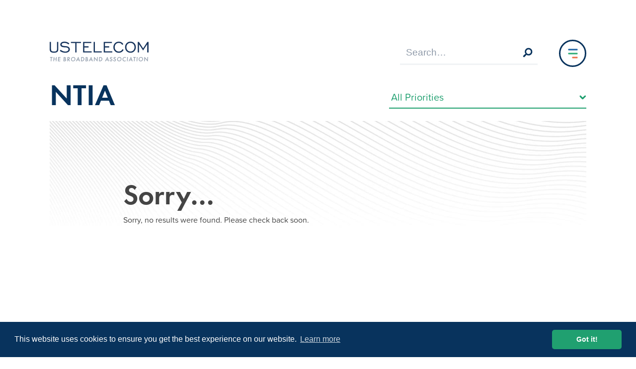

--- FILE ---
content_type: text/html; charset=UTF-8
request_url: https://ustelecom.org/tag/ntia/
body_size: 25900
content:
<!DOCTYPE html>
<html lang="en-US">

<head>

    <link rel="dns-prefetch" href="https://www.googletagmanager.com">
    <link rel="dns-prefetch" href="https://www.google-analytics.com">
    <link rel="dns-prefetch" href="https://use.typekit.net">

    
    <meta charset="UTF-8">
    <meta http-equiv="X-UA-Compatible" content="IE=edge"><script type="text/javascript">(window.NREUM||(NREUM={})).init={ajax:{deny_list:["bam.nr-data.net"]},feature_flags:["soft_nav"]};(window.NREUM||(NREUM={})).loader_config={licenseKey:"d97ef77bd5",applicationID:"203818944",browserID:"203820145"};;/*! For license information please see nr-loader-rum-1.308.0.min.js.LICENSE.txt */
(()=>{var e,t,r={163:(e,t,r)=>{"use strict";r.d(t,{j:()=>E});var n=r(384),i=r(1741);var a=r(2555);r(860).K7.genericEvents;const s="experimental.resources",o="register",c=e=>{if(!e||"string"!=typeof e)return!1;try{document.createDocumentFragment().querySelector(e)}catch{return!1}return!0};var d=r(2614),u=r(944),l=r(8122);const f="[data-nr-mask]",g=e=>(0,l.a)(e,(()=>{const e={feature_flags:[],experimental:{allow_registered_children:!1,resources:!1},mask_selector:"*",block_selector:"[data-nr-block]",mask_input_options:{color:!1,date:!1,"datetime-local":!1,email:!1,month:!1,number:!1,range:!1,search:!1,tel:!1,text:!1,time:!1,url:!1,week:!1,textarea:!1,select:!1,password:!0}};return{ajax:{deny_list:void 0,block_internal:!0,enabled:!0,autoStart:!0},api:{get allow_registered_children(){return e.feature_flags.includes(o)||e.experimental.allow_registered_children},set allow_registered_children(t){e.experimental.allow_registered_children=t},duplicate_registered_data:!1},browser_consent_mode:{enabled:!1},distributed_tracing:{enabled:void 0,exclude_newrelic_header:void 0,cors_use_newrelic_header:void 0,cors_use_tracecontext_headers:void 0,allowed_origins:void 0},get feature_flags(){return e.feature_flags},set feature_flags(t){e.feature_flags=t},generic_events:{enabled:!0,autoStart:!0},harvest:{interval:30},jserrors:{enabled:!0,autoStart:!0},logging:{enabled:!0,autoStart:!0},metrics:{enabled:!0,autoStart:!0},obfuscate:void 0,page_action:{enabled:!0},page_view_event:{enabled:!0,autoStart:!0},page_view_timing:{enabled:!0,autoStart:!0},performance:{capture_marks:!1,capture_measures:!1,capture_detail:!0,resources:{get enabled(){return e.feature_flags.includes(s)||e.experimental.resources},set enabled(t){e.experimental.resources=t},asset_types:[],first_party_domains:[],ignore_newrelic:!0}},privacy:{cookies_enabled:!0},proxy:{assets:void 0,beacon:void 0},session:{expiresMs:d.wk,inactiveMs:d.BB},session_replay:{autoStart:!0,enabled:!1,preload:!1,sampling_rate:10,error_sampling_rate:100,collect_fonts:!1,inline_images:!1,fix_stylesheets:!0,mask_all_inputs:!0,get mask_text_selector(){return e.mask_selector},set mask_text_selector(t){c(t)?e.mask_selector="".concat(t,",").concat(f):""===t||null===t?e.mask_selector=f:(0,u.R)(5,t)},get block_class(){return"nr-block"},get ignore_class(){return"nr-ignore"},get mask_text_class(){return"nr-mask"},get block_selector(){return e.block_selector},set block_selector(t){c(t)?e.block_selector+=",".concat(t):""!==t&&(0,u.R)(6,t)},get mask_input_options(){return e.mask_input_options},set mask_input_options(t){t&&"object"==typeof t?e.mask_input_options={...t,password:!0}:(0,u.R)(7,t)}},session_trace:{enabled:!0,autoStart:!0},soft_navigations:{enabled:!0,autoStart:!0},spa:{enabled:!0,autoStart:!0},ssl:void 0,user_actions:{enabled:!0,elementAttributes:["id","className","tagName","type"]}}})());var p=r(6154),m=r(9324);let h=0;const v={buildEnv:m.F3,distMethod:m.Xs,version:m.xv,originTime:p.WN},b={consented:!1},y={appMetadata:{},get consented(){return this.session?.state?.consent||b.consented},set consented(e){b.consented=e},customTransaction:void 0,denyList:void 0,disabled:!1,harvester:void 0,isolatedBacklog:!1,isRecording:!1,loaderType:void 0,maxBytes:3e4,obfuscator:void 0,onerror:void 0,ptid:void 0,releaseIds:{},session:void 0,timeKeeper:void 0,registeredEntities:[],jsAttributesMetadata:{bytes:0},get harvestCount(){return++h}},_=e=>{const t=(0,l.a)(e,y),r=Object.keys(v).reduce((e,t)=>(e[t]={value:v[t],writable:!1,configurable:!0,enumerable:!0},e),{});return Object.defineProperties(t,r)};var w=r(5701);const x=e=>{const t=e.startsWith("http");e+="/",r.p=t?e:"https://"+e};var R=r(7836),k=r(3241);const A={accountID:void 0,trustKey:void 0,agentID:void 0,licenseKey:void 0,applicationID:void 0,xpid:void 0},S=e=>(0,l.a)(e,A),T=new Set;function E(e,t={},r,s){let{init:o,info:c,loader_config:d,runtime:u={},exposed:l=!0}=t;if(!c){const e=(0,n.pV)();o=e.init,c=e.info,d=e.loader_config}e.init=g(o||{}),e.loader_config=S(d||{}),c.jsAttributes??={},p.bv&&(c.jsAttributes.isWorker=!0),e.info=(0,a.D)(c);const f=e.init,m=[c.beacon,c.errorBeacon];T.has(e.agentIdentifier)||(f.proxy.assets&&(x(f.proxy.assets),m.push(f.proxy.assets)),f.proxy.beacon&&m.push(f.proxy.beacon),e.beacons=[...m],function(e){const t=(0,n.pV)();Object.getOwnPropertyNames(i.W.prototype).forEach(r=>{const n=i.W.prototype[r];if("function"!=typeof n||"constructor"===n)return;let a=t[r];e[r]&&!1!==e.exposed&&"micro-agent"!==e.runtime?.loaderType&&(t[r]=(...t)=>{const n=e[r](...t);return a?a(...t):n})})}(e),(0,n.US)("activatedFeatures",w.B)),u.denyList=[...f.ajax.deny_list||[],...f.ajax.block_internal?m:[]],u.ptid=e.agentIdentifier,u.loaderType=r,e.runtime=_(u),T.has(e.agentIdentifier)||(e.ee=R.ee.get(e.agentIdentifier),e.exposed=l,(0,k.W)({agentIdentifier:e.agentIdentifier,drained:!!w.B?.[e.agentIdentifier],type:"lifecycle",name:"initialize",feature:void 0,data:e.config})),T.add(e.agentIdentifier)}},384:(e,t,r)=>{"use strict";r.d(t,{NT:()=>s,US:()=>u,Zm:()=>o,bQ:()=>d,dV:()=>c,pV:()=>l});var n=r(6154),i=r(1863),a=r(1910);const s={beacon:"bam.nr-data.net",errorBeacon:"bam.nr-data.net"};function o(){return n.gm.NREUM||(n.gm.NREUM={}),void 0===n.gm.newrelic&&(n.gm.newrelic=n.gm.NREUM),n.gm.NREUM}function c(){let e=o();return e.o||(e.o={ST:n.gm.setTimeout,SI:n.gm.setImmediate||n.gm.setInterval,CT:n.gm.clearTimeout,XHR:n.gm.XMLHttpRequest,REQ:n.gm.Request,EV:n.gm.Event,PR:n.gm.Promise,MO:n.gm.MutationObserver,FETCH:n.gm.fetch,WS:n.gm.WebSocket},(0,a.i)(...Object.values(e.o))),e}function d(e,t){let r=o();r.initializedAgents??={},t.initializedAt={ms:(0,i.t)(),date:new Date},r.initializedAgents[e]=t}function u(e,t){o()[e]=t}function l(){return function(){let e=o();const t=e.info||{};e.info={beacon:s.beacon,errorBeacon:s.errorBeacon,...t}}(),function(){let e=o();const t=e.init||{};e.init={...t}}(),c(),function(){let e=o();const t=e.loader_config||{};e.loader_config={...t}}(),o()}},782:(e,t,r)=>{"use strict";r.d(t,{T:()=>n});const n=r(860).K7.pageViewTiming},860:(e,t,r)=>{"use strict";r.d(t,{$J:()=>u,K7:()=>c,P3:()=>d,XX:()=>i,Yy:()=>o,df:()=>a,qY:()=>n,v4:()=>s});const n="events",i="jserrors",a="browser/blobs",s="rum",o="browser/logs",c={ajax:"ajax",genericEvents:"generic_events",jserrors:i,logging:"logging",metrics:"metrics",pageAction:"page_action",pageViewEvent:"page_view_event",pageViewTiming:"page_view_timing",sessionReplay:"session_replay",sessionTrace:"session_trace",softNav:"soft_navigations",spa:"spa"},d={[c.pageViewEvent]:1,[c.pageViewTiming]:2,[c.metrics]:3,[c.jserrors]:4,[c.spa]:5,[c.ajax]:6,[c.sessionTrace]:7,[c.softNav]:8,[c.sessionReplay]:9,[c.logging]:10,[c.genericEvents]:11},u={[c.pageViewEvent]:s,[c.pageViewTiming]:n,[c.ajax]:n,[c.spa]:n,[c.softNav]:n,[c.metrics]:i,[c.jserrors]:i,[c.sessionTrace]:a,[c.sessionReplay]:a,[c.logging]:o,[c.genericEvents]:"ins"}},944:(e,t,r)=>{"use strict";r.d(t,{R:()=>i});var n=r(3241);function i(e,t){"function"==typeof console.debug&&(console.debug("New Relic Warning: https://github.com/newrelic/newrelic-browser-agent/blob/main/docs/warning-codes.md#".concat(e),t),(0,n.W)({agentIdentifier:null,drained:null,type:"data",name:"warn",feature:"warn",data:{code:e,secondary:t}}))}},1687:(e,t,r)=>{"use strict";r.d(t,{Ak:()=>d,Ze:()=>f,x3:()=>u});var n=r(3241),i=r(7836),a=r(3606),s=r(860),o=r(2646);const c={};function d(e,t){const r={staged:!1,priority:s.P3[t]||0};l(e),c[e].get(t)||c[e].set(t,r)}function u(e,t){e&&c[e]&&(c[e].get(t)&&c[e].delete(t),p(e,t,!1),c[e].size&&g(e))}function l(e){if(!e)throw new Error("agentIdentifier required");c[e]||(c[e]=new Map)}function f(e="",t="feature",r=!1){if(l(e),!e||!c[e].get(t)||r)return p(e,t);c[e].get(t).staged=!0,g(e)}function g(e){const t=Array.from(c[e]);t.every(([e,t])=>t.staged)&&(t.sort((e,t)=>e[1].priority-t[1].priority),t.forEach(([t])=>{c[e].delete(t),p(e,t)}))}function p(e,t,r=!0){const s=e?i.ee.get(e):i.ee,c=a.i.handlers;if(!s.aborted&&s.backlog&&c){if((0,n.W)({agentIdentifier:e,type:"lifecycle",name:"drain",feature:t}),r){const e=s.backlog[t],r=c[t];if(r){for(let t=0;e&&t<e.length;++t)m(e[t],r);Object.entries(r).forEach(([e,t])=>{Object.values(t||{}).forEach(t=>{t[0]?.on&&t[0]?.context()instanceof o.y&&t[0].on(e,t[1])})})}}s.isolatedBacklog||delete c[t],s.backlog[t]=null,s.emit("drain-"+t,[])}}function m(e,t){var r=e[1];Object.values(t[r]||{}).forEach(t=>{var r=e[0];if(t[0]===r){var n=t[1],i=e[3],a=e[2];n.apply(i,a)}})}},1738:(e,t,r)=>{"use strict";r.d(t,{U:()=>g,Y:()=>f});var n=r(3241),i=r(9908),a=r(1863),s=r(944),o=r(5701),c=r(3969),d=r(8362),u=r(860),l=r(4261);function f(e,t,r,a){const f=a||r;!f||f[e]&&f[e]!==d.d.prototype[e]||(f[e]=function(){(0,i.p)(c.xV,["API/"+e+"/called"],void 0,u.K7.metrics,r.ee),(0,n.W)({agentIdentifier:r.agentIdentifier,drained:!!o.B?.[r.agentIdentifier],type:"data",name:"api",feature:l.Pl+e,data:{}});try{return t.apply(this,arguments)}catch(e){(0,s.R)(23,e)}})}function g(e,t,r,n,s){const o=e.info;null===r?delete o.jsAttributes[t]:o.jsAttributes[t]=r,(s||null===r)&&(0,i.p)(l.Pl+n,[(0,a.t)(),t,r],void 0,"session",e.ee)}},1741:(e,t,r)=>{"use strict";r.d(t,{W:()=>a});var n=r(944),i=r(4261);class a{#e(e,...t){if(this[e]!==a.prototype[e])return this[e](...t);(0,n.R)(35,e)}addPageAction(e,t){return this.#e(i.hG,e,t)}register(e){return this.#e(i.eY,e)}recordCustomEvent(e,t){return this.#e(i.fF,e,t)}setPageViewName(e,t){return this.#e(i.Fw,e,t)}setCustomAttribute(e,t,r){return this.#e(i.cD,e,t,r)}noticeError(e,t){return this.#e(i.o5,e,t)}setUserId(e,t=!1){return this.#e(i.Dl,e,t)}setApplicationVersion(e){return this.#e(i.nb,e)}setErrorHandler(e){return this.#e(i.bt,e)}addRelease(e,t){return this.#e(i.k6,e,t)}log(e,t){return this.#e(i.$9,e,t)}start(){return this.#e(i.d3)}finished(e){return this.#e(i.BL,e)}recordReplay(){return this.#e(i.CH)}pauseReplay(){return this.#e(i.Tb)}addToTrace(e){return this.#e(i.U2,e)}setCurrentRouteName(e){return this.#e(i.PA,e)}interaction(e){return this.#e(i.dT,e)}wrapLogger(e,t,r){return this.#e(i.Wb,e,t,r)}measure(e,t){return this.#e(i.V1,e,t)}consent(e){return this.#e(i.Pv,e)}}},1863:(e,t,r)=>{"use strict";function n(){return Math.floor(performance.now())}r.d(t,{t:()=>n})},1910:(e,t,r)=>{"use strict";r.d(t,{i:()=>a});var n=r(944);const i=new Map;function a(...e){return e.every(e=>{if(i.has(e))return i.get(e);const t="function"==typeof e?e.toString():"",r=t.includes("[native code]"),a=t.includes("nrWrapper");return r||a||(0,n.R)(64,e?.name||t),i.set(e,r),r})}},2555:(e,t,r)=>{"use strict";r.d(t,{D:()=>o,f:()=>s});var n=r(384),i=r(8122);const a={beacon:n.NT.beacon,errorBeacon:n.NT.errorBeacon,licenseKey:void 0,applicationID:void 0,sa:void 0,queueTime:void 0,applicationTime:void 0,ttGuid:void 0,user:void 0,account:void 0,product:void 0,extra:void 0,jsAttributes:{},userAttributes:void 0,atts:void 0,transactionName:void 0,tNamePlain:void 0};function s(e){try{return!!e.licenseKey&&!!e.errorBeacon&&!!e.applicationID}catch(e){return!1}}const o=e=>(0,i.a)(e,a)},2614:(e,t,r)=>{"use strict";r.d(t,{BB:()=>s,H3:()=>n,g:()=>d,iL:()=>c,tS:()=>o,uh:()=>i,wk:()=>a});const n="NRBA",i="SESSION",a=144e5,s=18e5,o={STARTED:"session-started",PAUSE:"session-pause",RESET:"session-reset",RESUME:"session-resume",UPDATE:"session-update"},c={SAME_TAB:"same-tab",CROSS_TAB:"cross-tab"},d={OFF:0,FULL:1,ERROR:2}},2646:(e,t,r)=>{"use strict";r.d(t,{y:()=>n});class n{constructor(e){this.contextId=e}}},2843:(e,t,r)=>{"use strict";r.d(t,{G:()=>a,u:()=>i});var n=r(3878);function i(e,t=!1,r,i){(0,n.DD)("visibilitychange",function(){if(t)return void("hidden"===document.visibilityState&&e());e(document.visibilityState)},r,i)}function a(e,t,r){(0,n.sp)("pagehide",e,t,r)}},3241:(e,t,r)=>{"use strict";r.d(t,{W:()=>a});var n=r(6154);const i="newrelic";function a(e={}){try{n.gm.dispatchEvent(new CustomEvent(i,{detail:e}))}catch(e){}}},3606:(e,t,r)=>{"use strict";r.d(t,{i:()=>a});var n=r(9908);a.on=s;var i=a.handlers={};function a(e,t,r,a){s(a||n.d,i,e,t,r)}function s(e,t,r,i,a){a||(a="feature"),e||(e=n.d);var s=t[a]=t[a]||{};(s[r]=s[r]||[]).push([e,i])}},3878:(e,t,r)=>{"use strict";function n(e,t){return{capture:e,passive:!1,signal:t}}function i(e,t,r=!1,i){window.addEventListener(e,t,n(r,i))}function a(e,t,r=!1,i){document.addEventListener(e,t,n(r,i))}r.d(t,{DD:()=>a,jT:()=>n,sp:()=>i})},3969:(e,t,r)=>{"use strict";r.d(t,{TZ:()=>n,XG:()=>o,rs:()=>i,xV:()=>s,z_:()=>a});const n=r(860).K7.metrics,i="sm",a="cm",s="storeSupportabilityMetrics",o="storeEventMetrics"},4234:(e,t,r)=>{"use strict";r.d(t,{W:()=>a});var n=r(7836),i=r(1687);class a{constructor(e,t){this.agentIdentifier=e,this.ee=n.ee.get(e),this.featureName=t,this.blocked=!1}deregisterDrain(){(0,i.x3)(this.agentIdentifier,this.featureName)}}},4261:(e,t,r)=>{"use strict";r.d(t,{$9:()=>d,BL:()=>o,CH:()=>g,Dl:()=>_,Fw:()=>y,PA:()=>h,Pl:()=>n,Pv:()=>k,Tb:()=>l,U2:()=>a,V1:()=>R,Wb:()=>x,bt:()=>b,cD:()=>v,d3:()=>w,dT:()=>c,eY:()=>p,fF:()=>f,hG:()=>i,k6:()=>s,nb:()=>m,o5:()=>u});const n="api-",i="addPageAction",a="addToTrace",s="addRelease",o="finished",c="interaction",d="log",u="noticeError",l="pauseReplay",f="recordCustomEvent",g="recordReplay",p="register",m="setApplicationVersion",h="setCurrentRouteName",v="setCustomAttribute",b="setErrorHandler",y="setPageViewName",_="setUserId",w="start",x="wrapLogger",R="measure",k="consent"},5289:(e,t,r)=>{"use strict";r.d(t,{GG:()=>s,Qr:()=>c,sB:()=>o});var n=r(3878),i=r(6389);function a(){return"undefined"==typeof document||"complete"===document.readyState}function s(e,t){if(a())return e();const r=(0,i.J)(e),s=setInterval(()=>{a()&&(clearInterval(s),r())},500);(0,n.sp)("load",r,t)}function o(e){if(a())return e();(0,n.DD)("DOMContentLoaded",e)}function c(e){if(a())return e();(0,n.sp)("popstate",e)}},5607:(e,t,r)=>{"use strict";r.d(t,{W:()=>n});const n=(0,r(9566).bz)()},5701:(e,t,r)=>{"use strict";r.d(t,{B:()=>a,t:()=>s});var n=r(3241);const i=new Set,a={};function s(e,t){const r=t.agentIdentifier;a[r]??={},e&&"object"==typeof e&&(i.has(r)||(t.ee.emit("rumresp",[e]),a[r]=e,i.add(r),(0,n.W)({agentIdentifier:r,loaded:!0,drained:!0,type:"lifecycle",name:"load",feature:void 0,data:e})))}},6154:(e,t,r)=>{"use strict";r.d(t,{OF:()=>c,RI:()=>i,WN:()=>u,bv:()=>a,eN:()=>l,gm:()=>s,mw:()=>o,sb:()=>d});var n=r(1863);const i="undefined"!=typeof window&&!!window.document,a="undefined"!=typeof WorkerGlobalScope&&("undefined"!=typeof self&&self instanceof WorkerGlobalScope&&self.navigator instanceof WorkerNavigator||"undefined"!=typeof globalThis&&globalThis instanceof WorkerGlobalScope&&globalThis.navigator instanceof WorkerNavigator),s=i?window:"undefined"!=typeof WorkerGlobalScope&&("undefined"!=typeof self&&self instanceof WorkerGlobalScope&&self||"undefined"!=typeof globalThis&&globalThis instanceof WorkerGlobalScope&&globalThis),o=Boolean("hidden"===s?.document?.visibilityState),c=/iPad|iPhone|iPod/.test(s.navigator?.userAgent),d=c&&"undefined"==typeof SharedWorker,u=((()=>{const e=s.navigator?.userAgent?.match(/Firefox[/\s](\d+\.\d+)/);Array.isArray(e)&&e.length>=2&&e[1]})(),Date.now()-(0,n.t)()),l=()=>"undefined"!=typeof PerformanceNavigationTiming&&s?.performance?.getEntriesByType("navigation")?.[0]?.responseStart},6389:(e,t,r)=>{"use strict";function n(e,t=500,r={}){const n=r?.leading||!1;let i;return(...r)=>{n&&void 0===i&&(e.apply(this,r),i=setTimeout(()=>{i=clearTimeout(i)},t)),n||(clearTimeout(i),i=setTimeout(()=>{e.apply(this,r)},t))}}function i(e){let t=!1;return(...r)=>{t||(t=!0,e.apply(this,r))}}r.d(t,{J:()=>i,s:()=>n})},6630:(e,t,r)=>{"use strict";r.d(t,{T:()=>n});const n=r(860).K7.pageViewEvent},7699:(e,t,r)=>{"use strict";r.d(t,{It:()=>a,KC:()=>o,No:()=>i,qh:()=>s});var n=r(860);const i=16e3,a=1e6,s="SESSION_ERROR",o={[n.K7.logging]:!0,[n.K7.genericEvents]:!1,[n.K7.jserrors]:!1,[n.K7.ajax]:!1}},7836:(e,t,r)=>{"use strict";r.d(t,{P:()=>o,ee:()=>c});var n=r(384),i=r(8990),a=r(2646),s=r(5607);const o="nr@context:".concat(s.W),c=function e(t,r){var n={},s={},u={},l=!1;try{l=16===r.length&&d.initializedAgents?.[r]?.runtime.isolatedBacklog}catch(e){}var f={on:p,addEventListener:p,removeEventListener:function(e,t){var r=n[e];if(!r)return;for(var i=0;i<r.length;i++)r[i]===t&&r.splice(i,1)},emit:function(e,r,n,i,a){!1!==a&&(a=!0);if(c.aborted&&!i)return;t&&a&&t.emit(e,r,n);var o=g(n);m(e).forEach(e=>{e.apply(o,r)});var d=v()[s[e]];d&&d.push([f,e,r,o]);return o},get:h,listeners:m,context:g,buffer:function(e,t){const r=v();if(t=t||"feature",f.aborted)return;Object.entries(e||{}).forEach(([e,n])=>{s[n]=t,t in r||(r[t]=[])})},abort:function(){f._aborted=!0,Object.keys(f.backlog).forEach(e=>{delete f.backlog[e]})},isBuffering:function(e){return!!v()[s[e]]},debugId:r,backlog:l?{}:t&&"object"==typeof t.backlog?t.backlog:{},isolatedBacklog:l};return Object.defineProperty(f,"aborted",{get:()=>{let e=f._aborted||!1;return e||(t&&(e=t.aborted),e)}}),f;function g(e){return e&&e instanceof a.y?e:e?(0,i.I)(e,o,()=>new a.y(o)):new a.y(o)}function p(e,t){n[e]=m(e).concat(t)}function m(e){return n[e]||[]}function h(t){return u[t]=u[t]||e(f,t)}function v(){return f.backlog}}(void 0,"globalEE"),d=(0,n.Zm)();d.ee||(d.ee=c)},8122:(e,t,r)=>{"use strict";r.d(t,{a:()=>i});var n=r(944);function i(e,t){try{if(!e||"object"!=typeof e)return(0,n.R)(3);if(!t||"object"!=typeof t)return(0,n.R)(4);const r=Object.create(Object.getPrototypeOf(t),Object.getOwnPropertyDescriptors(t)),a=0===Object.keys(r).length?e:r;for(let s in a)if(void 0!==e[s])try{if(null===e[s]){r[s]=null;continue}Array.isArray(e[s])&&Array.isArray(t[s])?r[s]=Array.from(new Set([...e[s],...t[s]])):"object"==typeof e[s]&&"object"==typeof t[s]?r[s]=i(e[s],t[s]):r[s]=e[s]}catch(e){r[s]||(0,n.R)(1,e)}return r}catch(e){(0,n.R)(2,e)}}},8362:(e,t,r)=>{"use strict";r.d(t,{d:()=>a});var n=r(9566),i=r(1741);class a extends i.W{agentIdentifier=(0,n.LA)(16)}},8374:(e,t,r)=>{r.nc=(()=>{try{return document?.currentScript?.nonce}catch(e){}return""})()},8990:(e,t,r)=>{"use strict";r.d(t,{I:()=>i});var n=Object.prototype.hasOwnProperty;function i(e,t,r){if(n.call(e,t))return e[t];var i=r();if(Object.defineProperty&&Object.keys)try{return Object.defineProperty(e,t,{value:i,writable:!0,enumerable:!1}),i}catch(e){}return e[t]=i,i}},9324:(e,t,r)=>{"use strict";r.d(t,{F3:()=>i,Xs:()=>a,xv:()=>n});const n="1.308.0",i="PROD",a="CDN"},9566:(e,t,r)=>{"use strict";r.d(t,{LA:()=>o,bz:()=>s});var n=r(6154);const i="xxxxxxxx-xxxx-4xxx-yxxx-xxxxxxxxxxxx";function a(e,t){return e?15&e[t]:16*Math.random()|0}function s(){const e=n.gm?.crypto||n.gm?.msCrypto;let t,r=0;return e&&e.getRandomValues&&(t=e.getRandomValues(new Uint8Array(30))),i.split("").map(e=>"x"===e?a(t,r++).toString(16):"y"===e?(3&a()|8).toString(16):e).join("")}function o(e){const t=n.gm?.crypto||n.gm?.msCrypto;let r,i=0;t&&t.getRandomValues&&(r=t.getRandomValues(new Uint8Array(e)));const s=[];for(var o=0;o<e;o++)s.push(a(r,i++).toString(16));return s.join("")}},9908:(e,t,r)=>{"use strict";r.d(t,{d:()=>n,p:()=>i});var n=r(7836).ee.get("handle");function i(e,t,r,i,a){a?(a.buffer([e],i),a.emit(e,t,r)):(n.buffer([e],i),n.emit(e,t,r))}}},n={};function i(e){var t=n[e];if(void 0!==t)return t.exports;var a=n[e]={exports:{}};return r[e](a,a.exports,i),a.exports}i.m=r,i.d=(e,t)=>{for(var r in t)i.o(t,r)&&!i.o(e,r)&&Object.defineProperty(e,r,{enumerable:!0,get:t[r]})},i.f={},i.e=e=>Promise.all(Object.keys(i.f).reduce((t,r)=>(i.f[r](e,t),t),[])),i.u=e=>"nr-rum-1.308.0.min.js",i.o=(e,t)=>Object.prototype.hasOwnProperty.call(e,t),e={},t="NRBA-1.308.0.PROD:",i.l=(r,n,a,s)=>{if(e[r])e[r].push(n);else{var o,c;if(void 0!==a)for(var d=document.getElementsByTagName("script"),u=0;u<d.length;u++){var l=d[u];if(l.getAttribute("src")==r||l.getAttribute("data-webpack")==t+a){o=l;break}}if(!o){c=!0;var f={296:"sha512-+MIMDsOcckGXa1EdWHqFNv7P+JUkd5kQwCBr3KE6uCvnsBNUrdSt4a/3/L4j4TxtnaMNjHpza2/erNQbpacJQA=="};(o=document.createElement("script")).charset="utf-8",i.nc&&o.setAttribute("nonce",i.nc),o.setAttribute("data-webpack",t+a),o.src=r,0!==o.src.indexOf(window.location.origin+"/")&&(o.crossOrigin="anonymous"),f[s]&&(o.integrity=f[s])}e[r]=[n];var g=(t,n)=>{o.onerror=o.onload=null,clearTimeout(p);var i=e[r];if(delete e[r],o.parentNode&&o.parentNode.removeChild(o),i&&i.forEach(e=>e(n)),t)return t(n)},p=setTimeout(g.bind(null,void 0,{type:"timeout",target:o}),12e4);o.onerror=g.bind(null,o.onerror),o.onload=g.bind(null,o.onload),c&&document.head.appendChild(o)}},i.r=e=>{"undefined"!=typeof Symbol&&Symbol.toStringTag&&Object.defineProperty(e,Symbol.toStringTag,{value:"Module"}),Object.defineProperty(e,"__esModule",{value:!0})},i.p="https://js-agent.newrelic.com/",(()=>{var e={374:0,840:0};i.f.j=(t,r)=>{var n=i.o(e,t)?e[t]:void 0;if(0!==n)if(n)r.push(n[2]);else{var a=new Promise((r,i)=>n=e[t]=[r,i]);r.push(n[2]=a);var s=i.p+i.u(t),o=new Error;i.l(s,r=>{if(i.o(e,t)&&(0!==(n=e[t])&&(e[t]=void 0),n)){var a=r&&("load"===r.type?"missing":r.type),s=r&&r.target&&r.target.src;o.message="Loading chunk "+t+" failed: ("+a+": "+s+")",o.name="ChunkLoadError",o.type=a,o.request=s,n[1](o)}},"chunk-"+t,t)}};var t=(t,r)=>{var n,a,[s,o,c]=r,d=0;if(s.some(t=>0!==e[t])){for(n in o)i.o(o,n)&&(i.m[n]=o[n]);if(c)c(i)}for(t&&t(r);d<s.length;d++)a=s[d],i.o(e,a)&&e[a]&&e[a][0](),e[a]=0},r=self["webpackChunk:NRBA-1.308.0.PROD"]=self["webpackChunk:NRBA-1.308.0.PROD"]||[];r.forEach(t.bind(null,0)),r.push=t.bind(null,r.push.bind(r))})(),(()=>{"use strict";i(8374);var e=i(8362),t=i(860);const r=Object.values(t.K7);var n=i(163);var a=i(9908),s=i(1863),o=i(4261),c=i(1738);var d=i(1687),u=i(4234),l=i(5289),f=i(6154),g=i(944),p=i(384);const m=e=>f.RI&&!0===e?.privacy.cookies_enabled;function h(e){return!!(0,p.dV)().o.MO&&m(e)&&!0===e?.session_trace.enabled}var v=i(6389),b=i(7699);class y extends u.W{constructor(e,t){super(e.agentIdentifier,t),this.agentRef=e,this.abortHandler=void 0,this.featAggregate=void 0,this.loadedSuccessfully=void 0,this.onAggregateImported=new Promise(e=>{this.loadedSuccessfully=e}),this.deferred=Promise.resolve(),!1===e.init[this.featureName].autoStart?this.deferred=new Promise((t,r)=>{this.ee.on("manual-start-all",(0,v.J)(()=>{(0,d.Ak)(e.agentIdentifier,this.featureName),t()}))}):(0,d.Ak)(e.agentIdentifier,t)}importAggregator(e,t,r={}){if(this.featAggregate)return;const n=async()=>{let n;await this.deferred;try{if(m(e.init)){const{setupAgentSession:t}=await i.e(296).then(i.bind(i,3305));n=t(e)}}catch(e){(0,g.R)(20,e),this.ee.emit("internal-error",[e]),(0,a.p)(b.qh,[e],void 0,this.featureName,this.ee)}try{if(!this.#t(this.featureName,n,e.init))return(0,d.Ze)(this.agentIdentifier,this.featureName),void this.loadedSuccessfully(!1);const{Aggregate:i}=await t();this.featAggregate=new i(e,r),e.runtime.harvester.initializedAggregates.push(this.featAggregate),this.loadedSuccessfully(!0)}catch(e){(0,g.R)(34,e),this.abortHandler?.(),(0,d.Ze)(this.agentIdentifier,this.featureName,!0),this.loadedSuccessfully(!1),this.ee&&this.ee.abort()}};f.RI?(0,l.GG)(()=>n(),!0):n()}#t(e,r,n){if(this.blocked)return!1;switch(e){case t.K7.sessionReplay:return h(n)&&!!r;case t.K7.sessionTrace:return!!r;default:return!0}}}var _=i(6630),w=i(2614),x=i(3241);class R extends y{static featureName=_.T;constructor(e){var t;super(e,_.T),this.setupInspectionEvents(e.agentIdentifier),t=e,(0,c.Y)(o.Fw,function(e,r){"string"==typeof e&&("/"!==e.charAt(0)&&(e="/"+e),t.runtime.customTransaction=(r||"http://custom.transaction")+e,(0,a.p)(o.Pl+o.Fw,[(0,s.t)()],void 0,void 0,t.ee))},t),this.importAggregator(e,()=>i.e(296).then(i.bind(i,3943)))}setupInspectionEvents(e){const t=(t,r)=>{t&&(0,x.W)({agentIdentifier:e,timeStamp:t.timeStamp,loaded:"complete"===t.target.readyState,type:"window",name:r,data:t.target.location+""})};(0,l.sB)(e=>{t(e,"DOMContentLoaded")}),(0,l.GG)(e=>{t(e,"load")}),(0,l.Qr)(e=>{t(e,"navigate")}),this.ee.on(w.tS.UPDATE,(t,r)=>{(0,x.W)({agentIdentifier:e,type:"lifecycle",name:"session",data:r})})}}class k extends e.d{constructor(e){var t;(super(),f.gm)?(this.features={},(0,p.bQ)(this.agentIdentifier,this),this.desiredFeatures=new Set(e.features||[]),this.desiredFeatures.add(R),(0,n.j)(this,e,e.loaderType||"agent"),t=this,(0,c.Y)(o.cD,function(e,r,n=!1){if("string"==typeof e){if(["string","number","boolean"].includes(typeof r)||null===r)return(0,c.U)(t,e,r,o.cD,n);(0,g.R)(40,typeof r)}else(0,g.R)(39,typeof e)},t),function(e){(0,c.Y)(o.Dl,function(t,r=!1){if("string"!=typeof t&&null!==t)return void(0,g.R)(41,typeof t);const n=e.info.jsAttributes["enduser.id"];r&&null!=n&&n!==t?(0,a.p)(o.Pl+"setUserIdAndResetSession",[t],void 0,"session",e.ee):(0,c.U)(e,"enduser.id",t,o.Dl,!0)},e)}(this),function(e){(0,c.Y)(o.nb,function(t){if("string"==typeof t||null===t)return(0,c.U)(e,"application.version",t,o.nb,!1);(0,g.R)(42,typeof t)},e)}(this),function(e){(0,c.Y)(o.d3,function(){e.ee.emit("manual-start-all")},e)}(this),function(e){(0,c.Y)(o.Pv,function(t=!0){if("boolean"==typeof t){if((0,a.p)(o.Pl+o.Pv,[t],void 0,"session",e.ee),e.runtime.consented=t,t){const t=e.features.page_view_event;t.onAggregateImported.then(e=>{const r=t.featAggregate;e&&!r.sentRum&&r.sendRum()})}}else(0,g.R)(65,typeof t)},e)}(this),this.run()):(0,g.R)(21)}get config(){return{info:this.info,init:this.init,loader_config:this.loader_config,runtime:this.runtime}}get api(){return this}run(){try{const e=function(e){const t={};return r.forEach(r=>{t[r]=!!e[r]?.enabled}),t}(this.init),n=[...this.desiredFeatures];n.sort((e,r)=>t.P3[e.featureName]-t.P3[r.featureName]),n.forEach(r=>{if(!e[r.featureName]&&r.featureName!==t.K7.pageViewEvent)return;if(r.featureName===t.K7.spa)return void(0,g.R)(67);const n=function(e){switch(e){case t.K7.ajax:return[t.K7.jserrors];case t.K7.sessionTrace:return[t.K7.ajax,t.K7.pageViewEvent];case t.K7.sessionReplay:return[t.K7.sessionTrace];case t.K7.pageViewTiming:return[t.K7.pageViewEvent];default:return[]}}(r.featureName).filter(e=>!(e in this.features));n.length>0&&(0,g.R)(36,{targetFeature:r.featureName,missingDependencies:n}),this.features[r.featureName]=new r(this)})}catch(e){(0,g.R)(22,e);for(const e in this.features)this.features[e].abortHandler?.();const t=(0,p.Zm)();delete t.initializedAgents[this.agentIdentifier]?.features,delete this.sharedAggregator;return t.ee.get(this.agentIdentifier).abort(),!1}}}var A=i(2843),S=i(782);class T extends y{static featureName=S.T;constructor(e){super(e,S.T),f.RI&&((0,A.u)(()=>(0,a.p)("docHidden",[(0,s.t)()],void 0,S.T,this.ee),!0),(0,A.G)(()=>(0,a.p)("winPagehide",[(0,s.t)()],void 0,S.T,this.ee)),this.importAggregator(e,()=>i.e(296).then(i.bind(i,2117))))}}var E=i(3969);class I extends y{static featureName=E.TZ;constructor(e){super(e,E.TZ),f.RI&&document.addEventListener("securitypolicyviolation",e=>{(0,a.p)(E.xV,["Generic/CSPViolation/Detected"],void 0,this.featureName,this.ee)}),this.importAggregator(e,()=>i.e(296).then(i.bind(i,9623)))}}new k({features:[R,T,I],loaderType:"lite"})})()})();</script>
    <meta name="viewport" content="width=device-width, initial-scale=1">

    <link rel="apple-touch-icon" sizes="180x180" href="/apple-touch-icon.png">
    <link rel="icon" type="image/png" sizes="32x32" href="/favicon-32x32.png">
    <link rel="icon" type="image/png" sizes="16x16" href="/favicon-16x16.png">
    <link rel="manifest" href="/site.webmanifest">
    <link rel="mask-icon" href="/safari-pinned-tab.svg" color="#5bbad5">
    <meta name="msapplication-TileColor" content="#2b5797">
    <meta name="theme-color" content="#ffffff">

        <style>.sr-only:not(:focus):not(:active){clip:rect(0 0 0 0);clip-path:inset(50%);height:1px;overflow:hidden;position:absolute;white-space:nowrap;width:1px}*,:after,:before{-webkit-font-smoothing:antialiased;-moz-font-smoothing:antialiased;-o-font-smoothing:antialiased;font-smoothing:antialiased;-webkit-overflow-scrolling:touch;-webkit-text-size-adjust:none;box-sizing:border-box;-webkit-box-sizing:border-box;-moz-box-sizing:border-box;outline:0;text-rendering:optimizeLegibility}html{overflow-x:hidden}a,abbr,acronym,address,applet,article,aside,audio,b,big,blockquote,body,canvas,caption,center,cite,code,dd,del,details,dfn,div,dl,dt,em,embed,fieldset,figcaption,figure,footer,form,h1,h2,h3,h4,h5,h6,header,hgroup,html,i,iframe,img,ins,kbd,label,legend,li,mark,menu,nav,object,ol,output,p,pre,q,ruby,s,samp,section,small,span,strike,strong,sub,summary,sup,table,tbody,td,tfoot,th,thead,time,tr,tt,u,ul,var,video{border:0;font-size:100%;font:inherit;margin:0;padding:0;vertical-align:initial}body{line-height:1}ol,ul{list-style:none}blockquote,q{quotes:none}blockquote:after,blockquote:before,q:after,q:before{content:"";content:none}table{border-collapse:collapse;border-spacing:0}article,aside,details,figcaption,figure,footer,header,hgroup,menu,nav,section{display:block}.clear{clear:both}.clear:after{clear:both;content:"";display:block}#header-inner,.l-container{margin-left:auto;margin-right:auto;max-width:1600px;padding-left:10rem;padding-right:10rem;width:100%}@media screen and (max-width:768px){#header-inner,.l-container{padding-left:2rem;padding-right:2rem}}.l-text-column{margin-left:auto;margin-right:auto;max-width:49em;width:100%}.l-module+.l-module{margin-top:7rem}html{font-family:proxima-soft,-apple-system,BlinkMacSystemFont,Segoe UI,Roboto,Oxygen-Sans,Ubuntu,Cantarell,Helvetica Neue,sans-serif;font-size:10px}body{font-size:1.6rem;line-height:1.4}a{color:#20a070;text-decoration:none;transition:color .1s linear}a:hover{color:#08335d;text-decoration:underline}h1,h2,h3,h4,h5{font-family:futura-pt,-apple-system,BlinkMacSystemFont,Segoe UI,Roboto,Oxygen-Sans,Ubuntu,Cantarell,Helvetica Neue,sans-serif;font-weight:700;margin-bottom:1rem}h1{font-size:5.7rem}h2{font-size:4rem}h3{font-size:3rem}h4{font-size:2rem}h5{font-size:1.5rem}strong{font-weight:700}em{font-style:italic}img{image-rendering:-webkit-optimize-contrast}button{cursor:pointer}::-webkit-input-placeholder{color:#8f9aa9}::-moz-placeholder{color:#8f9aa9}:-ms-input-placeholder{color:#8f9aa9}:-moz-placeholder{color:#8f9aa9}input[type=number]::-webkit-inner-spin-button,input[type=number]::-webkit-outer-spin-button{appearance:none;margin:0}select::-ms-expand{display:none}#header{background-color:#fff0;box-shadow:0 0 16px 2px #0000;max-width:100vw;padding-bottom:1.5rem;padding-top:8rem;position:fixed;top:0;transform:translateZ(0);transition:transform .15s ease-out,background-color .15s linear,box-shadow .15s linear;width:100%;z-index:100}#header.all-pages-alert.extended,#header.homepage-alert.extended{padding-top:270px}@media screen and (max-width:885px){#header.all-pages-alert.extended,#header.homepage-alert.extended{padding-top:320px}}@media screen and (max-width:1200px){#header{padding-top:145px}}@media screen and (min-width:1200px) and (max-width:1726px){#header{padding-top:145px}}@media screen and (min-width:1727px){#header{padding-top:115px}}#header.is-scrolled-past{background-color:#fff;box-shadow:0 0 16px 2px #0000001a;padding-top:3rem;transform:translate3d(0,-1.5rem,0)}#header.homepage-alert{padding-top:200px}@media screen and (max-width:885px){#header.homepage-alert{padding-top:250px}}#header.all-pages-alert{padding-top:200px}@media screen and (max-width:885px){#header.all-pages-alert{padding-top:200px}}#header.all-pages-alert.is-scrolled-past,#header.extended.is-scrolled-past,#header.homepage-alert.is-scrolled-past{padding-top:3rem}#header.remove--padding{padding-top:8rem!important}#header-inner{align-items:center;display:flex;justify-content:space-between}.header-logo{display:block;height:0;max-width:50%;padding-top:4.3%;position:relative;width:19.9rem}.header-logo svg{display:block;height:auto;left:0;position:absolute;top:0;width:100%}.header-logo path{transition:fill .1s linear}.header-logo:hover path{fill:#08335d}.header-nav{justify-content:flex-end}.header-nav,.header-search{align-items:center;display:flex}.header-search{background-color:#ffffffe6;border-bottom:3px solid #f0f3f5;padding:1rem}@media screen and (max-width:900px){.header-search{width:50%}}@media screen and (max-width:768px){.header-search{display:none}}.header-search-button{appearance:none;background-color:initial;border:none;display:inline-block;height:2rem;padding:0;width:2rem}.header-search-button svg{height:inherit;width:inherit}.header-search-field{appearance:none;background-color:initial;border:none;font-size:1.9rem;line-height:1;width:calc(100% - 2rem)}.header-hamburger{appearance:none;background:#fff;border:3px solid #08335d;border-radius:50%;box-shadow:0 0 3px 4px #0000;display:block;height:5.5rem;padding:0;position:relative;transform:scaleX(1);transform-origin:center;transition:transform .25s cubic-bezier(0,.86,.46,1.24),box-shadow .25s linear;width:5.5rem}.header-hamburger:hover{box-shadow:0 0 4px 2px rgba(0,0,0,.125);transform:scale3d(1.125,1.125,1)}.header-hamburger{margin-left:4.3rem}.header-hamburger-lines{background-color:#2dac74;border-radius:1px;display:block;height:3px;left:50%;position:absolute;top:50%;transform:translate(-50%,-50%);width:1.9rem}.header-hamburger-lines:after,.header-hamburger-lines:before{border-radius:inherit;content:"";display:block;height:inherit;position:absolute}.header-hamburger-lines:before{background-color:#1e63a4;bottom:.8rem;width:1.9rem}.header-hamburger-lines:after{background-color:#ec7047;right:0;top:.8rem;width:1.1rem}.alert{position:relative;transition:all .3s ease-in-out;z-index:101}.alert .alert__container{padding:2rem 4rem 2rem 2rem}.alert .alert__container p{color:#fff}.alert .alert__container a.btn{background:#fff;border-radius:5px;color:#2dac74;display:inline-block;margin-left:0;margin-top:1.4rem;padding:.4rem 2.5rem;transition:color .3s ease-in-out}@media screen and (max-width:1050px){.alert .alert__container a.btn{display:block;margin-left:0;max-width:max-content}}.alert .alert__container a.btn:hover{color:#08335d}.alert .alert__container.extended{text-align:center}.alert .alert__container.extended h2{color:#fff;text-transform:uppercase}.alert .close--alert{color:#fff;height:20px;position:absolute;right:5px;top:2rem;width:20px}.alert .close--alert:hover{color:#08335d}.alert.remove{display:none}#main-nav{background-color:#fff;background-position:left -510px bottom -140px;background-repeat:no-repeat;background-size:710px 760px;font-family:futura-pt,-apple-system,BlinkMacSystemFont,Segoe UI,Roboto,Oxygen-Sans,Ubuntu,Cantarell,Helvetica Neue,sans-serif;height:100%;max-width:430px;min-height:100vh;overflow:hidden;overflow-y:scroll!important;padding:5rem;position:fixed;right:0;text-align:right;top:0;transform:translate3d(100%,0,0);transition:transform .3s ease-out;width:33%;z-index:101}#main-nav:target{transform:translateZ(0)}#main-nav:target+#main-nav-cover{opacity:1;pointer-events:auto}@media screen and (max-width:1000px){#main-nav{width:50%}}@media screen and (max-width:768px){#main-nav{width:100%}}@media screen and (max-width:420px){#main-nav{background-position:right -57% bottom -140px}}#main-nav .header-search{display:none;margin-top:3.5rem}@media screen and (max-width:768px){#main-nav .header-search{display:block;margin-left:auto;width:90%}}@media screen and (max-width:420px){#main-nav .header-search{width:100%}}#main-nav .header-search-field{width:calc(100% - 4rem)}#main-nav-inner{min-height:101vh}.main-nav-close{appearance:none;background:#fff;border:3px solid #08335d;border-radius:50%;box-shadow:0 0 3px 4px #0000;display:block;height:5.5rem;padding:0;position:relative;transform:scaleX(1);transform-origin:center;transition:transform .25s cubic-bezier(0,.86,.46,1.24),box-shadow .25s linear;width:5.5rem}.main-nav-close:hover{box-shadow:0 0 4px 2px rgba(0,0,0,.125);transform:scale3d(1.125,1.125,1)}.main-nav-close{margin-left:auto}.main-nav-close-X{background-image:linear-gradient(90deg,#ec7047 0,#ec7047 49.9%,#2dac74 50%,#2dac74);border-radius:17%;display:block;height:4px;left:50%;position:absolute;top:50%;transform:translate(-50%,-50%) rotate(45deg);transform-origin:center;width:40%}.main-nav-close-X:before{background-color:#1e63a4;border-radius:inherit;content:"";display:block;height:inherit;transform:rotate(90deg);transform-origin:center;width:100%}.menu-main-navigation{font-size:2.5rem;font-weight:700;letter-spacing:.2125em;margin-top:5rem;text-transform:uppercase}.menu-main-navigation:before{color:#1e63a4;content:"USTelecom";display:block;font-size:1.4rem;letter-spacing:.2125em;line-height:1}.menu-main-navigation a{display:block;padding-bottom:1.75rem;padding-top:1.75rem}.menu-item,.menu-item a{position:relative}.menu-item a{color:#08335d;text-decoration:none}.menu-item:before{background-image:linear-gradient(90deg,#fff0 10%,#e8edf2);height:100%;left:0;top:0;transition:opacity .1s linear;width:calc(100% + 5rem)}.menu-item:after,.menu-item:before{content:"";display:block;opacity:0;position:absolute}.menu-item:after{background-color:#20a070;border-radius:50%;height:1rem;left:calc(100% + 1.5rem);top:calc(50% - .5rem);width:1rem}.current-menu-item:before,.current-page-ancestor:before,.menu-item:hover:after{opacity:1}.menu-utility-navigation{border-top:2px solid #ced6df;font-size:2.5rem;letter-spacing:.01em;margin-top:1.5rem;padding-right:.6rem;padding-top:3.2rem}.menu-utility-navigation .menu-item+.menu-item{margin-top:1.5rem}.menu-social{margin-top:3.7rem;padding-right:.6rem}.menu-social-item{display:inline-block}.menu-social-item+.menu-social-item{margin-left:1.6rem}.menu-social-link{align-content:center;background-color:#08335d;border-radius:50%;display:flex;height:2.4rem;justify-content:center;transition:background-color .1s linear}.menu-social-link svg{display:block;width:50%}.menu-social-link path{fill:#fff}.menu-social-link:hover{background-color:#20a070}.menu-social-link{height:4rem;width:4rem}.social-icon-linkedin svg{width:46%}#main-nav-cover{background-color:#8f9aa980;display:block;height:100%;left:0;opacity:0;pointer-events:none;position:fixed;top:0;transition:opacity .3s ease;width:100%;z-index:100}html.nav-is-open{overflow:hidden}html.nav-is-open .l-wrapper{max-width:100vw;overflow-x:hidden}.hero{background-color:#08335d;background-position:50%;background-repeat:no-repeat;background-size:cover;color:#fff;padding-bottom:7rem;padding-top:17rem}body.page-template-default .hero{margin-bottom:5rem}.hero-inner{display:flex}@media screen and (max-width:900px){.hero-inner{flex-direction:column-reverse}}.hero-author{min-width:215px;width:15.4%}@media screen and (max-width:900px){.hero-author{margin-top:7rem}}.hero-authorLabel{display:inline-block;font-family:futura-pt,-apple-system,BlinkMacSystemFont,Segoe UI,Roboto,Oxygen-Sans,Ubuntu,Cantarell,Helvetica Neue,sans-serif;font-size:1.4rem;font-weight:700;letter-spacing:.125em;margin-bottom:2rem;position:relative;text-transform:uppercase}.hero-authorLabel:after{background-color:#ffffffb3;content:"";display:block;height:3px;left:calc(100% + 1.5rem);position:absolute;top:50%;transform:translateY(-50%);width:100%}.hero-authorInner{align-items:center;display:flex}.hero-authorAvatar{border-radius:50%;display:block;flex-basis:100px;height:100px;margin-right:1.5rem;min-width:100px;transform:translateZ(0);width:100px}@media screen and (max-width:400px){.hero-authorAvatar{flex-basis:75px;height:75px;transform:translateZ(0);width:75px}}.hero-authorName{font-size:2.5rem;line-height:1.1}.hero-main{max-width:680px;padding-left:10%}@media screen and (max-width:900px){.hero-main{padding-left:0}}.hero-breadcrumbs{display:flex;font-family:futura-pt,-apple-system,BlinkMacSystemFont,Segoe UI,Roboto,Oxygen-Sans,Ubuntu,Cantarell,Helvetica Neue,sans-serif;font-size:1.4rem;font-weight:700;letter-spacing:.125em;text-transform:uppercase}.hero-breadcrumb{position:relative}.hero-breadcrumb+.hero-breadcrumb:before{content:">";padding:0 .6em 0 1.1em}.hero-breadcrumbLink{color:#fff;text-decoration:underline}.hero-breadcrumbLink:hover{color:#ced6df}.hero-title{font-size:5.7rem;letter-spacing:.01em;line-height:1.15}@media screen and (max-width:640px){.hero-title{font-size:4rem}}
/*# sourceMappingURL=sourcemaps/style-critical.min.css.map */
</style>
    
        <link rel="preload" href="https://ustelecom.org/wp-content/themes/us-telecom-2018/styles/css/style-noncritical.min.css?v=1769277211" as="style" onload="this.onload=null;this.rel='stylesheet'">
    <noscript><link rel="stylesheet" href="https://ustelecom.org/wp-content/themes/us-telecom-2018/styles/css/style-noncritical.min.css?v=1769277211"></noscript>
	<style>.sr-only:not(:focus):not(:active){clip:rect(0 0 0 0);clip-path:inset(50%);height:1px;overflow:hidden;position:absolute;white-space:nowrap;width:1px}*,:after,:before{-webkit-font-smoothing:antialiased;-moz-font-smoothing:antialiased;-o-font-smoothing:antialiased;font-smoothing:antialiased;-webkit-overflow-scrolling:touch;-webkit-text-size-adjust:none;box-sizing:border-box;-webkit-box-sizing:border-box;-moz-box-sizing:border-box;outline:0;text-rendering:optimizeLegibility}html{overflow-x:hidden}a,abbr,acronym,address,applet,article,aside,audio,b,big,blockquote,body,canvas,caption,center,cite,code,dd,del,details,dfn,div,dl,dt,em,embed,fieldset,figcaption,figure,footer,form,h1,h2,h3,h4,h5,h6,header,hgroup,html,i,iframe,img,ins,kbd,label,legend,li,mark,menu,nav,object,ol,output,p,pre,q,ruby,s,samp,section,small,span,strike,strong,sub,summary,sup,table,tbody,td,tfoot,th,thead,time,tr,tt,u,ul,var,video{border:0;font-size:100%;font:inherit;margin:0;padding:0;vertical-align:initial}body{line-height:1}ol,ul{list-style:none}blockquote,q{quotes:none}blockquote:after,blockquote:before,q:after,q:before{content:"";content:none}table{border-collapse:collapse;border-spacing:0}article,aside,details,figcaption,figure,footer,header,hgroup,menu,nav,section{display:block}.clear{clear:both}.clear:after{clear:both;content:"";display:block}#header-inner,.l-container{margin-left:auto;margin-right:auto;max-width:1600px;padding-left:10rem;padding-right:10rem;width:100%}@media screen and (max-width:768px){#header-inner,.l-container{padding-left:2rem;padding-right:2rem}}.l-text-column{margin-left:auto;margin-right:auto;max-width:49em;width:100%}.l-module+.l-module{margin-top:7rem}html{font-family:proxima-soft,-apple-system,BlinkMacSystemFont,Segoe UI,Roboto,Oxygen-Sans,Ubuntu,Cantarell,Helvetica Neue,sans-serif;font-size:10px}body{font-size:1.6rem;line-height:1.4}a{color:#20a070;text-decoration:none;transition:color .1s linear}a:hover{color:#08335d;text-decoration:underline}h1,h2,h3,h4,h5{font-family:futura-pt,-apple-system,BlinkMacSystemFont,Segoe UI,Roboto,Oxygen-Sans,Ubuntu,Cantarell,Helvetica Neue,sans-serif;font-weight:700;margin-bottom:1rem}h1{font-size:5.7rem}h2{font-size:4rem}h3{font-size:3rem}h4{font-size:2rem}h5{font-size:1.5rem}strong{font-weight:700}em{font-style:italic}img{image-rendering:-webkit-optimize-contrast}button{cursor:pointer}::-webkit-input-placeholder{color:#8f9aa9}::-moz-placeholder{color:#8f9aa9}:-ms-input-placeholder{color:#8f9aa9}:-moz-placeholder{color:#8f9aa9}input[type=number]::-webkit-inner-spin-button,input[type=number]::-webkit-outer-spin-button{appearance:none;margin:0}select::-ms-expand{display:none}#header{background-color:#fff0;box-shadow:0 0 16px 2px #0000;max-width:100vw;padding-bottom:1.5rem;padding-top:8rem;position:fixed;top:0;transform:translateZ(0);transition:transform .15s ease-out,background-color .15s linear,box-shadow .15s linear;width:100%;z-index:100}#header.all-pages-alert.extended,#header.homepage-alert.extended{padding-top:270px}@media screen and (max-width:885px){#header.all-pages-alert.extended,#header.homepage-alert.extended{padding-top:320px}}@media screen and (max-width:1200px){#header{padding-top:145px}}@media screen and (min-width:1200px) and (max-width:1726px){#header{padding-top:145px}}@media screen and (min-width:1727px){#header{padding-top:115px}}#header.is-scrolled-past{background-color:#fff;box-shadow:0 0 16px 2px #0000001a;padding-top:3rem;transform:translate3d(0,-1.5rem,0)}#header.homepage-alert{padding-top:200px}@media screen and (max-width:885px){#header.homepage-alert{padding-top:250px}}#header.all-pages-alert{padding-top:200px}@media screen and (max-width:885px){#header.all-pages-alert{padding-top:200px}}#header.all-pages-alert.is-scrolled-past,#header.extended.is-scrolled-past,#header.homepage-alert.is-scrolled-past{padding-top:3rem}#header.remove--padding{padding-top:8rem!important}#header-inner{align-items:center;display:flex;justify-content:space-between}.header-logo{display:block;height:0;max-width:50%;padding-top:4.3%;position:relative;width:19.9rem}.header-logo svg{display:block;height:auto;left:0;position:absolute;top:0;width:100%}.header-logo path{transition:fill .1s linear}.header-logo:hover path{fill:#08335d}.header-nav{justify-content:flex-end}.header-nav,.header-search{align-items:center;display:flex}.header-search{background-color:#ffffffe6;border-bottom:3px solid #f0f3f5;padding:1rem}@media screen and (max-width:900px){.header-search{width:50%}}@media screen and (max-width:768px){.header-search{display:none}}.header-search-button{appearance:none;background-color:initial;border:none;display:inline-block;height:2rem;padding:0;width:2rem}.header-search-button svg{height:inherit;width:inherit}.header-search-field{appearance:none;background-color:initial;border:none;font-size:1.9rem;line-height:1;width:calc(100% - 2rem)}.header-hamburger{appearance:none;background:#fff;border:3px solid #08335d;border-radius:50%;box-shadow:0 0 3px 4px #0000;display:block;height:5.5rem;padding:0;position:relative;transform:scaleX(1);transform-origin:center;transition:transform .25s cubic-bezier(0,.86,.46,1.24),box-shadow .25s linear;width:5.5rem}.header-hamburger:hover{box-shadow:0 0 4px 2px rgba(0,0,0,.125);transform:scale3d(1.125,1.125,1)}.header-hamburger{margin-left:4.3rem}.header-hamburger-lines{background-color:#2dac74;border-radius:1px;display:block;height:3px;left:50%;position:absolute;top:50%;transform:translate(-50%,-50%);width:1.9rem}.header-hamburger-lines:after,.header-hamburger-lines:before{border-radius:inherit;content:"";display:block;height:inherit;position:absolute}.header-hamburger-lines:before{background-color:#1e63a4;bottom:.8rem;width:1.9rem}.header-hamburger-lines:after{background-color:#ec7047;right:0;top:.8rem;width:1.1rem}.alert{position:relative;transition:all .3s ease-in-out;z-index:101}.alert .alert__container{padding:2rem 4rem 2rem 2rem}.alert .alert__container p{color:#fff}.alert .alert__container a.btn{background:#fff;border-radius:5px;color:#2dac74;display:inline-block;margin-left:0;margin-top:1.4rem;padding:.4rem 2.5rem;transition:color .3s ease-in-out}@media screen and (max-width:1050px){.alert .alert__container a.btn{display:block;margin-left:0;max-width:max-content}}.alert .alert__container a.btn:hover{color:#08335d}.alert .alert__container.extended{text-align:center}.alert .alert__container.extended h2{color:#fff;text-transform:uppercase}.alert .close--alert{color:#fff;height:20px;position:absolute;right:5px;top:2rem;width:20px}.alert .close--alert:hover{color:#08335d}.alert.remove{display:none}#main-nav{background-color:#fff;background-position:left -510px bottom -140px;background-repeat:no-repeat;background-size:710px 760px;font-family:futura-pt,-apple-system,BlinkMacSystemFont,Segoe UI,Roboto,Oxygen-Sans,Ubuntu,Cantarell,Helvetica Neue,sans-serif;height:100%;max-width:430px;min-height:100vh;overflow:hidden;overflow-y:scroll!important;padding:5rem;position:fixed;right:0;text-align:right;top:0;transform:translate3d(100%,0,0);transition:transform .3s ease-out;width:33%;z-index:101}#main-nav:target{transform:translateZ(0)}#main-nav:target+#main-nav-cover{opacity:1;pointer-events:auto}@media screen and (max-width:1000px){#main-nav{width:50%}}@media screen and (max-width:768px){#main-nav{width:100%}}@media screen and (max-width:420px){#main-nav{background-position:right -57% bottom -140px}}#main-nav .header-search{display:none;margin-top:3.5rem}@media screen and (max-width:768px){#main-nav .header-search{display:block;margin-left:auto;width:90%}}@media screen and (max-width:420px){#main-nav .header-search{width:100%}}#main-nav .header-search-field{width:calc(100% - 4rem)}#main-nav-inner{min-height:101vh}.main-nav-close{appearance:none;background:#fff;border:3px solid #08335d;border-radius:50%;box-shadow:0 0 3px 4px #0000;display:block;height:5.5rem;padding:0;position:relative;transform:scaleX(1);transform-origin:center;transition:transform .25s cubic-bezier(0,.86,.46,1.24),box-shadow .25s linear;width:5.5rem}.main-nav-close:hover{box-shadow:0 0 4px 2px rgba(0,0,0,.125);transform:scale3d(1.125,1.125,1)}.main-nav-close{margin-left:auto}.main-nav-close-X{background-image:linear-gradient(90deg,#ec7047 0,#ec7047 49.9%,#2dac74 50%,#2dac74);border-radius:17%;display:block;height:4px;left:50%;position:absolute;top:50%;transform:translate(-50%,-50%) rotate(45deg);transform-origin:center;width:40%}.main-nav-close-X:before{background-color:#1e63a4;border-radius:inherit;content:"";display:block;height:inherit;transform:rotate(90deg);transform-origin:center;width:100%}.menu-main-navigation{font-size:2.5rem;font-weight:700;letter-spacing:.2125em;margin-top:5rem;text-transform:uppercase}.menu-main-navigation:before{color:#1e63a4;content:"USTelecom";display:block;font-size:1.4rem;letter-spacing:.2125em;line-height:1}.menu-main-navigation a{display:block;padding-bottom:1.75rem;padding-top:1.75rem}.menu-item,.menu-item a{position:relative}.menu-item a{color:#08335d;text-decoration:none}.menu-item:before{background-image:linear-gradient(90deg,#fff0 10%,#e8edf2);height:100%;left:0;top:0;transition:opacity .1s linear;width:calc(100% + 5rem)}.menu-item:after,.menu-item:before{content:"";display:block;opacity:0;position:absolute}.menu-item:after{background-color:#20a070;border-radius:50%;height:1rem;left:calc(100% + 1.5rem);top:calc(50% - .5rem);width:1rem}.current-menu-item:before,.current-page-ancestor:before,.menu-item:hover:after{opacity:1}.menu-utility-navigation{border-top:2px solid #ced6df;font-size:2.5rem;letter-spacing:.01em;margin-top:1.5rem;padding-right:.6rem;padding-top:3.2rem}.menu-utility-navigation .menu-item+.menu-item{margin-top:1.5rem}.menu-social{margin-top:3.7rem;padding-right:.6rem}.menu-social-item{display:inline-block}.menu-social-item+.menu-social-item{margin-left:1.6rem}.menu-social-link{align-content:center;background-color:#08335d;border-radius:50%;display:flex;height:2.4rem;justify-content:center;transition:background-color .1s linear}.menu-social-link svg{display:block;width:50%}.menu-social-link path{fill:#fff}.menu-social-link:hover{background-color:#20a070}.menu-social-link{height:4rem;width:4rem}.social-icon-linkedin svg{width:46%}#main-nav-cover{background-color:#8f9aa980;display:block;height:100%;left:0;opacity:0;pointer-events:none;position:fixed;top:0;transition:opacity .3s ease;width:100%;z-index:100}html.nav-is-open{overflow:hidden}html.nav-is-open .l-wrapper{max-width:100vw;overflow-x:hidden}.hero{background-color:#08335d;background-position:50%;background-repeat:no-repeat;background-size:cover;color:#fff;padding-bottom:7rem;padding-top:17rem}body.page-template-default .hero{margin-bottom:5rem}.hero-inner{display:flex}@media screen and (max-width:900px){.hero-inner{flex-direction:column-reverse}}.hero-author{min-width:215px;width:15.4%}@media screen and (max-width:900px){.hero-author{margin-top:7rem}}.hero-authorLabel{display:inline-block;font-family:futura-pt,-apple-system,BlinkMacSystemFont,Segoe UI,Roboto,Oxygen-Sans,Ubuntu,Cantarell,Helvetica Neue,sans-serif;font-size:1.4rem;font-weight:700;letter-spacing:.125em;margin-bottom:2rem;position:relative;text-transform:uppercase}.hero-authorLabel:after{background-color:#ffffffb3;content:"";display:block;height:3px;left:calc(100% + 1.5rem);position:absolute;top:50%;transform:translateY(-50%);width:100%}.hero-authorInner{align-items:center;display:flex}.hero-authorAvatar{border-radius:50%;display:block;flex-basis:100px;height:100px;margin-right:1.5rem;min-width:100px;transform:translateZ(0);width:100px}@media screen and (max-width:400px){.hero-authorAvatar{flex-basis:75px;height:75px;transform:translateZ(0);width:75px}}.hero-authorName{font-size:2.5rem;line-height:1.1}.hero-main{max-width:680px;padding-left:10%}@media screen and (max-width:900px){.hero-main{padding-left:0}}.hero-breadcrumbs{display:flex;font-family:futura-pt,-apple-system,BlinkMacSystemFont,Segoe UI,Roboto,Oxygen-Sans,Ubuntu,Cantarell,Helvetica Neue,sans-serif;font-size:1.4rem;font-weight:700;letter-spacing:.125em;text-transform:uppercase}.hero-breadcrumb{position:relative}.hero-breadcrumb+.hero-breadcrumb:before{content:">";padding:0 .6em 0 1.1em}.hero-breadcrumbLink{color:#fff;text-decoration:underline}.hero-breadcrumbLink:hover{color:#ced6df}.hero-title{font-size:5.7rem;letter-spacing:.01em;line-height:1.15}@media screen and (max-width:640px){.hero-title{font-size:4rem}}
/*# sourceMappingURL=sourcemaps/style-critical.min.css.map */
</style>
    <style>.sr-only:not(:focus):not(:active){clip:rect(0 0 0 0);clip-path:inset(50%);height:1px;overflow:hidden;position:absolute;white-space:nowrap;width:1px}.archiveGrid{margin-top:15rem}
/*# sourceMappingURL=sourcemaps/archive-critical.min.css.map */
</style>
    
    
<link rel="preload" as="script" href="//ajax.googleapis.com/ajax/libs/jquery/3.3.1/jquery.min.js?ver=3.3.1" />
<link rel="preload" as="script" href="https://ustelecom.org/wp-content/themes/us-telecom-2018/js/scripts.min.js?ver=1769277208" />
<link rel="preload" as="style" href="https://ustelecom.org/wp-includes/css/dist/block-library/style.min.css?ver=6.6.1" />
<link rel="preload" as="style" href="https://ustelecom.org/wp-content/mu-plugins/safe-svg/dist/safe-svg-block-frontend.css?ver=6.6.1" />
<link rel="preload" as="style" href="https://ustelecom.org/wp-includes/css/classic-themes.min.css?ver=6.6.1" />
<link rel="preload" as="style" href="/tag/ntia/?ver=6.6.1" /><meta name='robots' content='index, follow, max-image-preview:large, max-snippet:-1, max-video-preview:-1' />

	<!-- This site is optimized with the Yoast SEO Premium plugin v23.3 (Yoast SEO v23.3) - https://yoast.com/wordpress/plugins/seo/ -->
	<title>NTIA Archives &#8211; USTelecom</title>
	<link rel="canonical" href="https://ustelecom.org/tag/ntia/" />
	<meta property="og:locale" content="en_US" />
	<meta property="og:type" content="article" />
	<meta property="og:title" content="NTIA Archives" />
	<meta property="og:url" content="https://ustelecom.org/tag/ntia/" />
	<meta property="og:site_name" content="USTelecom" />
	<meta name="twitter:card" content="summary_large_image" />
	<meta name="twitter:site" content="@ustelecom" />
	<script type="application/ld+json" class="yoast-schema-graph">{"@context":"https://schema.org","@graph":[{"@type":"CollectionPage","@id":"https://ustelecom.org/tag/ntia/","url":"https://ustelecom.org/tag/ntia/","name":"NTIA Archives &#8211; USTelecom","isPartOf":{"@id":"https://ustelecom.org/#website"},"breadcrumb":{"@id":"https://ustelecom.org/tag/ntia/#breadcrumb"},"inLanguage":"en-US"},{"@type":"BreadcrumbList","@id":"https://ustelecom.org/tag/ntia/#breadcrumb","itemListElement":[{"@type":"ListItem","position":1,"name":"Home","item":"https://ustelecom.org/"},{"@type":"ListItem","position":2,"name":"NTIA"}]},{"@type":"WebSite","@id":"https://ustelecom.org/#website","url":"https://ustelecom.org/","name":"USTelecom","description":"The Broadband Association","publisher":{"@id":"https://ustelecom.org/#organization"},"potentialAction":[{"@type":"SearchAction","target":{"@type":"EntryPoint","urlTemplate":"https://ustelecom.org/?s={search_term_string}"},"query-input":"required name=search_term_string"}],"inLanguage":"en-US"},{"@type":"Organization","@id":"https://ustelecom.org/#organization","name":"USTelecom | The Broadband Association","url":"https://ustelecom.org/","logo":{"@type":"ImageObject","inLanguage":"en-US","@id":"https://ustelecom.org/#/schema/logo/image/","url":"https://ustelecom.org/wp-content/uploads/2019/01/USTelecom-Logo.png","contentUrl":"https://ustelecom.org/wp-content/uploads/2019/01/USTelecom-Logo.png","width":259,"height":52,"caption":"USTelecom | The Broadband Association"},"image":{"@id":"https://ustelecom.org/#/schema/logo/image/"},"sameAs":["https://www.facebook.com/ustelecom","https://x.com/ustelecom","https://www.instagram.com/ustelecom/","http://www.linkedin.com/company/ustelecom-association","http://www.youtube.com/ustelecom"]}]}</script>
	<!-- / Yoast SEO Premium plugin. -->


<link rel='dns-prefetch' href='//ajax.googleapis.com' />
<link rel='dns-prefetch' href='//ustelecom.org' />
<link rel="alternate" type="application/rss+xml" title="USTelecom &raquo; NTIA Tag Feed" href="https://ustelecom.org/tag/ntia/feed/" />
<link rel='stylesheet' id='wp-block-library-css' href='https://ustelecom.org/wp-includes/css/dist/block-library/style.min.css?ver=6.6.1' media='all' />
<style id='safe-svg-svg-icon-style-inline-css'>
.safe-svg-cover{text-align:center}.safe-svg-cover .safe-svg-inside{display:inline-block;max-width:100%}.safe-svg-cover svg{height:100%;max-height:100%;max-width:100%;width:100%}

</style>
<style id='classic-theme-styles-inline-css'>
/*! This file is auto-generated */
.wp-block-button__link{color:#fff;background-color:#32373c;border-radius:9999px;box-shadow:none;text-decoration:none;padding:calc(.667em + 2px) calc(1.333em + 2px);font-size:1.125em}.wp-block-file__button{background:#32373c;color:#fff;text-decoration:none}
</style>
<style id='global-styles-inline-css'>
:root{--wp--preset--aspect-ratio--square: 1;--wp--preset--aspect-ratio--4-3: 4/3;--wp--preset--aspect-ratio--3-4: 3/4;--wp--preset--aspect-ratio--3-2: 3/2;--wp--preset--aspect-ratio--2-3: 2/3;--wp--preset--aspect-ratio--16-9: 16/9;--wp--preset--aspect-ratio--9-16: 9/16;--wp--preset--color--black: #000000;--wp--preset--color--cyan-bluish-gray: #abb8c3;--wp--preset--color--white: #ffffff;--wp--preset--color--pale-pink: #f78da7;--wp--preset--color--vivid-red: #cf2e2e;--wp--preset--color--luminous-vivid-orange: #ff6900;--wp--preset--color--luminous-vivid-amber: #fcb900;--wp--preset--color--light-green-cyan: #7bdcb5;--wp--preset--color--vivid-green-cyan: #00d084;--wp--preset--color--pale-cyan-blue: #8ed1fc;--wp--preset--color--vivid-cyan-blue: #0693e3;--wp--preset--color--vivid-purple: #9b51e0;--wp--preset--gradient--vivid-cyan-blue-to-vivid-purple: linear-gradient(135deg,rgba(6,147,227,1) 0%,rgb(155,81,224) 100%);--wp--preset--gradient--light-green-cyan-to-vivid-green-cyan: linear-gradient(135deg,rgb(122,220,180) 0%,rgb(0,208,130) 100%);--wp--preset--gradient--luminous-vivid-amber-to-luminous-vivid-orange: linear-gradient(135deg,rgba(252,185,0,1) 0%,rgba(255,105,0,1) 100%);--wp--preset--gradient--luminous-vivid-orange-to-vivid-red: linear-gradient(135deg,rgba(255,105,0,1) 0%,rgb(207,46,46) 100%);--wp--preset--gradient--very-light-gray-to-cyan-bluish-gray: linear-gradient(135deg,rgb(238,238,238) 0%,rgb(169,184,195) 100%);--wp--preset--gradient--cool-to-warm-spectrum: linear-gradient(135deg,rgb(74,234,220) 0%,rgb(151,120,209) 20%,rgb(207,42,186) 40%,rgb(238,44,130) 60%,rgb(251,105,98) 80%,rgb(254,248,76) 100%);--wp--preset--gradient--blush-light-purple: linear-gradient(135deg,rgb(255,206,236) 0%,rgb(152,150,240) 100%);--wp--preset--gradient--blush-bordeaux: linear-gradient(135deg,rgb(254,205,165) 0%,rgb(254,45,45) 50%,rgb(107,0,62) 100%);--wp--preset--gradient--luminous-dusk: linear-gradient(135deg,rgb(255,203,112) 0%,rgb(199,81,192) 50%,rgb(65,88,208) 100%);--wp--preset--gradient--pale-ocean: linear-gradient(135deg,rgb(255,245,203) 0%,rgb(182,227,212) 50%,rgb(51,167,181) 100%);--wp--preset--gradient--electric-grass: linear-gradient(135deg,rgb(202,248,128) 0%,rgb(113,206,126) 100%);--wp--preset--gradient--midnight: linear-gradient(135deg,rgb(2,3,129) 0%,rgb(40,116,252) 100%);--wp--preset--font-size--small: 13px;--wp--preset--font-size--medium: 20px;--wp--preset--font-size--large: 36px;--wp--preset--font-size--x-large: 42px;--wp--preset--spacing--20: 0.44rem;--wp--preset--spacing--30: 0.67rem;--wp--preset--spacing--40: 1rem;--wp--preset--spacing--50: 1.5rem;--wp--preset--spacing--60: 2.25rem;--wp--preset--spacing--70: 3.38rem;--wp--preset--spacing--80: 5.06rem;--wp--preset--shadow--natural: 6px 6px 9px rgba(0, 0, 0, 0.2);--wp--preset--shadow--deep: 12px 12px 50px rgba(0, 0, 0, 0.4);--wp--preset--shadow--sharp: 6px 6px 0px rgba(0, 0, 0, 0.2);--wp--preset--shadow--outlined: 6px 6px 0px -3px rgba(255, 255, 255, 1), 6px 6px rgba(0, 0, 0, 1);--wp--preset--shadow--crisp: 6px 6px 0px rgba(0, 0, 0, 1);}:where(.is-layout-flex){gap: 0.5em;}:where(.is-layout-grid){gap: 0.5em;}body .is-layout-flex{display: flex;}.is-layout-flex{flex-wrap: wrap;align-items: center;}.is-layout-flex > :is(*, div){margin: 0;}body .is-layout-grid{display: grid;}.is-layout-grid > :is(*, div){margin: 0;}:where(.wp-block-columns.is-layout-flex){gap: 2em;}:where(.wp-block-columns.is-layout-grid){gap: 2em;}:where(.wp-block-post-template.is-layout-flex){gap: 1.25em;}:where(.wp-block-post-template.is-layout-grid){gap: 1.25em;}.has-black-color{color: var(--wp--preset--color--black) !important;}.has-cyan-bluish-gray-color{color: var(--wp--preset--color--cyan-bluish-gray) !important;}.has-white-color{color: var(--wp--preset--color--white) !important;}.has-pale-pink-color{color: var(--wp--preset--color--pale-pink) !important;}.has-vivid-red-color{color: var(--wp--preset--color--vivid-red) !important;}.has-luminous-vivid-orange-color{color: var(--wp--preset--color--luminous-vivid-orange) !important;}.has-luminous-vivid-amber-color{color: var(--wp--preset--color--luminous-vivid-amber) !important;}.has-light-green-cyan-color{color: var(--wp--preset--color--light-green-cyan) !important;}.has-vivid-green-cyan-color{color: var(--wp--preset--color--vivid-green-cyan) !important;}.has-pale-cyan-blue-color{color: var(--wp--preset--color--pale-cyan-blue) !important;}.has-vivid-cyan-blue-color{color: var(--wp--preset--color--vivid-cyan-blue) !important;}.has-vivid-purple-color{color: var(--wp--preset--color--vivid-purple) !important;}.has-black-background-color{background-color: var(--wp--preset--color--black) !important;}.has-cyan-bluish-gray-background-color{background-color: var(--wp--preset--color--cyan-bluish-gray) !important;}.has-white-background-color{background-color: var(--wp--preset--color--white) !important;}.has-pale-pink-background-color{background-color: var(--wp--preset--color--pale-pink) !important;}.has-vivid-red-background-color{background-color: var(--wp--preset--color--vivid-red) !important;}.has-luminous-vivid-orange-background-color{background-color: var(--wp--preset--color--luminous-vivid-orange) !important;}.has-luminous-vivid-amber-background-color{background-color: var(--wp--preset--color--luminous-vivid-amber) !important;}.has-light-green-cyan-background-color{background-color: var(--wp--preset--color--light-green-cyan) !important;}.has-vivid-green-cyan-background-color{background-color: var(--wp--preset--color--vivid-green-cyan) !important;}.has-pale-cyan-blue-background-color{background-color: var(--wp--preset--color--pale-cyan-blue) !important;}.has-vivid-cyan-blue-background-color{background-color: var(--wp--preset--color--vivid-cyan-blue) !important;}.has-vivid-purple-background-color{background-color: var(--wp--preset--color--vivid-purple) !important;}.has-black-border-color{border-color: var(--wp--preset--color--black) !important;}.has-cyan-bluish-gray-border-color{border-color: var(--wp--preset--color--cyan-bluish-gray) !important;}.has-white-border-color{border-color: var(--wp--preset--color--white) !important;}.has-pale-pink-border-color{border-color: var(--wp--preset--color--pale-pink) !important;}.has-vivid-red-border-color{border-color: var(--wp--preset--color--vivid-red) !important;}.has-luminous-vivid-orange-border-color{border-color: var(--wp--preset--color--luminous-vivid-orange) !important;}.has-luminous-vivid-amber-border-color{border-color: var(--wp--preset--color--luminous-vivid-amber) !important;}.has-light-green-cyan-border-color{border-color: var(--wp--preset--color--light-green-cyan) !important;}.has-vivid-green-cyan-border-color{border-color: var(--wp--preset--color--vivid-green-cyan) !important;}.has-pale-cyan-blue-border-color{border-color: var(--wp--preset--color--pale-cyan-blue) !important;}.has-vivid-cyan-blue-border-color{border-color: var(--wp--preset--color--vivid-cyan-blue) !important;}.has-vivid-purple-border-color{border-color: var(--wp--preset--color--vivid-purple) !important;}.has-vivid-cyan-blue-to-vivid-purple-gradient-background{background: var(--wp--preset--gradient--vivid-cyan-blue-to-vivid-purple) !important;}.has-light-green-cyan-to-vivid-green-cyan-gradient-background{background: var(--wp--preset--gradient--light-green-cyan-to-vivid-green-cyan) !important;}.has-luminous-vivid-amber-to-luminous-vivid-orange-gradient-background{background: var(--wp--preset--gradient--luminous-vivid-amber-to-luminous-vivid-orange) !important;}.has-luminous-vivid-orange-to-vivid-red-gradient-background{background: var(--wp--preset--gradient--luminous-vivid-orange-to-vivid-red) !important;}.has-very-light-gray-to-cyan-bluish-gray-gradient-background{background: var(--wp--preset--gradient--very-light-gray-to-cyan-bluish-gray) !important;}.has-cool-to-warm-spectrum-gradient-background{background: var(--wp--preset--gradient--cool-to-warm-spectrum) !important;}.has-blush-light-purple-gradient-background{background: var(--wp--preset--gradient--blush-light-purple) !important;}.has-blush-bordeaux-gradient-background{background: var(--wp--preset--gradient--blush-bordeaux) !important;}.has-luminous-dusk-gradient-background{background: var(--wp--preset--gradient--luminous-dusk) !important;}.has-pale-ocean-gradient-background{background: var(--wp--preset--gradient--pale-ocean) !important;}.has-electric-grass-gradient-background{background: var(--wp--preset--gradient--electric-grass) !important;}.has-midnight-gradient-background{background: var(--wp--preset--gradient--midnight) !important;}.has-small-font-size{font-size: var(--wp--preset--font-size--small) !important;}.has-medium-font-size{font-size: var(--wp--preset--font-size--medium) !important;}.has-large-font-size{font-size: var(--wp--preset--font-size--large) !important;}.has-x-large-font-size{font-size: var(--wp--preset--font-size--x-large) !important;}
:where(.wp-block-post-template.is-layout-flex){gap: 1.25em;}:where(.wp-block-post-template.is-layout-grid){gap: 1.25em;}
:where(.wp-block-columns.is-layout-flex){gap: 2em;}:where(.wp-block-columns.is-layout-grid){gap: 2em;}
:root :where(.wp-block-pullquote){font-size: 1.5em;line-height: 1.6;}
</style>
<script src="//ajax.googleapis.com/ajax/libs/jquery/3.3.1/jquery.min.js?ver=3.3.1" id="jquery-js"></script>
<link rel="https://api.w.org/" href="https://ustelecom.org/wp-json/" /><link rel="alternate" title="JSON" type="application/json" href="https://ustelecom.org/wp-json/wp/v2/tags/147" /><link rel="EditURI" type="application/rsd+xml" title="RSD" href="https://ustelecom.org/xmlrpc.php?rsd" />
<meta name="generator" content="WordPress 6.6.1" />

</head>

<body class="archive tag tag-ntia tag-147">
    
    
    <header id="header" data-hash="top"
        class="  ">
        <div id="header-inner">
            <a href="https://ustelecom.org"
                class="header-logo"><svg xmlns="http://www.w3.org/2000/svg" viewBox="0 0 395 78"><g fill="#17345C"><path d="M5.1.9v27c0 4.3.8 7.2 2.5 8.7 1.6 1.5 4.8 2.2 9.6 2.2s8-.7 9.6-2.2c1.6-1.5 2.4-4.4 2.4-8.7V.9h5.1v28.3c0 5.1-1.3 8.8-4 11-2.7 2.2-7.1 3.3-13.2 3.3S6.6 42.4 3.9 40.2c-2.7-2.2-4-5.9-4-11V.9h5.2zM40.5 36.3l3-4.5c6 4.8 12.2 7.1 18.6 7.1 3.8 0 7-.8 9.4-2.5 2.4-1.6 3.6-3.8 3.6-6.3 0-2-.9-3.7-2.6-5.1-1.7-1.3-4.1-2.1-7.1-2.4h-3.2c-6.8-.5-11.5-1.3-14-2.4-3.9-1.9-5.9-4.7-5.9-8.6 0-3.4 1.5-6.2 4.5-8.4S53.7-.1 58.4-.1c7.1 0 13.7 2.3 19.9 6.8l-3 4.3c-5.1-4.2-10.7-6.2-16.8-6.2-3.1 0-5.7.6-7.8 1.8-2 1.2-3 2.8-3 4.6 0 1.5.7 2.7 2 3.7 1.7 1.3 5.4 2.1 11.1 2.5 2.6.2 4.6.3 6.1.5 4.2.5 7.6 1.8 10 4.1 2.5 2.2 3.7 5 3.7 8.2 0 3.9-1.7 7.1-5.1 9.6-3.4 2.5-7.8 3.7-13.3 3.7-8.1.1-15.4-2.3-21.7-7.2zM102.2 42.6v-37H84.8V.9H125v4.7h-17.7v36.9h-5.1zM133.4 42.6V.9h32.7v4.7h-27.6V18h16.8v4.7h-16.8v15.2h29.3v4.7h-34.4zM175.5 42.6V.9h5.1v36.9h27.3v4.7h-32.4zM215.7 42.6V.9h32.7v4.7h-27.6V18h16.8v4.7h-16.8v15.2h29.3v4.7h-34.4zM291.1 29.3l4.1 3.1c-4 7.5-10.4 11.3-19.2 11.3-6.2 0-11.4-2.1-15.4-6.2-4.1-4.1-6.1-9.3-6.1-15.6 0-6.3 2-11.6 6.1-15.7S269.8 0 276 0c8 0 14.1 3.2 18.2 9.7l-4.3 3.1c-2.8-5.3-7.4-8-13.9-8-4.7 0-8.5 1.6-11.6 4.8-3.1 3.2-4.6 7.3-4.6 12.2 0 4.9 1.5 9 4.6 12.2 3.1 3.2 6.9 4.8 11.6 4.8 6.8 0 11.8-3.2 15.1-9.5zM322.7 43.6c-6.2 0-11.4-2.1-15.4-6.2-4.1-4.1-6.1-9.3-6.1-15.6 0-6.3 2-11.6 6.1-15.7s9.2-6.2 15.4-6.2c6.2 0 11.4 2.1 15.5 6.2s6.1 9.3 6.1 15.6c0 6.3-2 11.5-6.1 15.6-4 4.3-9.2 6.3-15.5 6.3zm0-4.8c4.7 0 8.5-1.6 11.6-4.8 3.1-3.2 4.6-7.3 4.6-12.2 0-4.9-1.5-9-4.6-12.2-3-3.2-6.9-4.8-11.6-4.8-4.7 0-8.5 1.6-11.6 4.8-3.1 3.2-4.6 7.3-4.6 12.2 0 4.9 1.5 9 4.6 12.2 3.1 3.2 7 4.8 11.6 4.8zM351.7 42.6V.9h4.8l16.8 25.5 17-25.5h4.6v41.6h-5.1V10l-16.6 24.6L356.8 10v32.5h-5.1z"/></g><g fill="#8E9AA9"><path d="M7.6 62.9L6.6 77H4.1l1.1-14.1H1.3l.2-2.4h10.2l-.2 2.4H7.6zM17.9 67.1H25l.5-6.5H28L26.8 77h-2.5l.6-7.6h-7.1l-.6 7.6h-2.5l1.2-16.4h2.5l-.5 6.5zM43 62.9h-6.6l-.3 4.2h6.4l-.2 2.4h-6.4l-.4 5.2h6.6L42 77h-9.2L34 60.6h9.2l-.2 2.3zM58.8 60.6c2.1 0 3.5.3 4.5 1.3.8.8 1.2 1.9 1.1 3.2 0 .6-.2 1.3-.6 1.9-.4.6-.9 1-1.3 1.1.3.1 1.3.3 2.1 1.2.8.9.9 2.1.9 3.1-.1 1.2-.5 2.1-1.3 3-1.4 1.4-3.5 1.6-4.8 1.6H55l1.2-16.4h2.6zm-1.1 14h1.5c.7 0 1.9-.1 2.6-.6.5-.4.9-1.1 1-1.8 0-.7-.2-1.3-.5-1.7-.6-.7-1.7-.7-2.6-.7h-1.6l-.4 4.8zm.6-7h.7c.6 0 1.5-.1 2.1-.6.6-.5.7-1.3.8-1.9 0-.5 0-1.1-.5-1.6s-1.2-.6-2-.6h-.9l-.2 4.7zM74.3 60.6c2 0 3.3.2 4.3 1 1.7 1.2 1.7 3.2 1.7 3.9-.2 2.4-1.8 4.1-4 4.6l4.7 7h-3.1l-4.3-6.7h-.4l-.6 6.6h-2.5l1.2-16.4h3zm-1 7.5h.8c.7 0 3.5-.1 3.7-2.7.2-2.3-2-2.5-3.3-2.5h-.9l-.3 5.2zM102.5 68.8c-.4 4.8-4.3 8.5-9.3 8.5-5 0-8.4-3.7-8-8.5.4-4.8 4.3-8.5 9.3-8.5s8.3 3.7 8 8.5zm-2.6 0c.3-3.6-2.1-6.2-5.6-6.2s-6.3 2.6-6.6 6.2c-.3 3.6 2.1 6.2 5.6 6.2 3.6 0 6.4-2.6 6.6-6.2zM116.6 73h-7.1l-2.1 4h-2.7l9.6-17.4 6.6 17.4H118l-1.4-4zm-.8-2.3l-2-5.6-3 5.6h5zM129.6 60.6c2.3 0 4.3.2 6.1 1.6 1.9 1.5 2.9 3.9 2.7 6.6-.2 2.7-1.5 5.1-3.8 6.6-2 1.4-3.9 1.6-6.2 1.6H125l1.2-16.4h3.4zm-2 14h1.1c1.2 0 3-.1 4.5-1.2 1.2-.9 2.4-2.4 2.6-4.7.2-2.2-.8-3.9-1.9-4.7-1.4-1-3.1-1.1-4.3-1.1h-1.1l-.9 11.7zM146.6 60.6c2.1 0 3.5.3 4.5 1.3.8.8 1.2 1.9 1.1 3.2 0 .6-.2 1.3-.6 1.9-.4.6-.9 1-1.3 1.1.3.1 1.3.3 2.1 1.2.8.9.9 2.1.9 3.1-.1 1.2-.5 2.1-1.3 3-1.4 1.4-3.5 1.6-4.8 1.6H143l1.2-16.4h2.4zm-1 14h1.5c.7 0 1.9-.1 2.6-.6.5-.4.9-1.1 1-1.8 0-.7-.2-1.3-.5-1.7-.6-.7-1.7-.7-2.6-.7H146l-.4 4.8zm.5-7h.8c.6 0 1.5-.1 2.1-.6.6-.5.7-1.3.8-1.9 0-.5 0-1.1-.5-1.6s-1.2-.6-2-.6h-.9l-.3 4.7zM168 73h-7.1l-2.1 4h-2.7l9.6-17.4 6.6 17.4h-2.7l-1.6-4zm-.8-2.3l-2-5.6-3 5.6h5zM176.3 77l1.3-17.5L188.7 72l.9-11.4h2.5L190.8 78l-11.1-12.5-.9 11.5h-2.5zM201.5 60.6c2.3 0 4.3.2 6.1 1.6 1.9 1.5 2.9 3.9 2.7 6.6-.2 2.7-1.5 5.1-3.8 6.6-2 1.4-3.9 1.6-6.2 1.6h-3.4l1.2-16.4h3.4zm-2 14h1.1c1.2 0 3-.1 4.5-1.2 1.2-.9 2.4-2.4 2.6-4.7.2-2.2-.8-3.9-1.9-4.7-1.4-1-3.1-1.1-4.3-1.1h-1.1l-.9 11.7zM232.7 73h-7.1l-2.1 4h-2.7l9.6-17.4L237 77h-2.7l-1.6-4zm-.9-2.3l-2-5.6-3 5.6h5zM248.6 64.2c-.1-.4-.3-.7-.7-1-.5-.4-1-.6-1.7-.6-1.5 0-2.4.9-2.5 2 0 .5.1 1.4 1.6 2l1.6.7c3 1.2 3.7 3 3.5 4.8-.2 3.1-2.6 5.3-5.7 5.3-1.9 0-3-.7-3.8-1.6-.8-1-1.1-2.1-1.2-3.2l2.6-.5c-.1.8.2 1.6.5 2.1.4.6 1.1 1 2.1 1 1.5 0 2.8-1.1 2.9-2.8.1-1.7-1.1-2.4-2.2-2.8l-1.5-.7c-1.3-.6-3.3-1.7-3.1-4.2.2-2.2 2.1-4.3 5.2-4.3 1.8 0 2.8.7 3.3 1.1.4.4.8 1 1.1 1.6l-2 1.1zM262.9 64.2c-.1-.4-.3-.7-.7-1-.5-.4-1-.6-1.7-.6-1.5 0-2.4.9-2.5 2 0 .5.1 1.4 1.6 2l1.6.7c3 1.2 3.7 3 3.5 4.8-.2 3.1-2.6 5.3-5.7 5.3-1.9 0-3-.7-3.8-1.6-.8-1-1.1-2.1-1.2-3.2l2.6-.5c-.1.8.2 1.6.5 2.1.4.6 1.1 1 2.1 1 1.5 0 2.8-1.1 2.9-2.8.1-1.7-1.1-2.4-2.2-2.8l-1.5-.7c-1.3-.6-3.3-1.7-3.1-4.2.2-2.2 2.1-4.3 5.2-4.3 1.8 0 2.8.7 3.3 1.1.4.4.8 1 1.1 1.6l-2 1.1zM286.7 68.8c-.4 4.8-4.3 8.5-9.3 8.5-5 0-8.4-3.7-8-8.5.4-4.8 4.3-8.5 9.3-8.5s8.4 3.7 8 8.5zm-2.5 0c.3-3.6-2.1-6.2-5.6-6.2s-6.3 2.6-6.6 6.2c-.3 3.6 2.1 6.2 5.6 6.2s6.3-2.6 6.6-6.2zM304.5 64.4c-1.7-1.6-3.4-1.8-4.4-1.8-3.6 0-6.2 2.6-6.5 6.3-.3 3.5 2.1 6.2 5.6 6.2 2 0 3.6-1 4.6-1.9l-.2 3c-1.7 1-3.5 1.2-4.6 1.2-3 0-4.8-1.4-5.7-2.3-1.8-1.8-2.4-3.9-2.2-6.2.2-3 1.7-5.1 3.1-6.4 1.8-1.6 3.9-2.1 6.2-2.1 1.5 0 3 .3 4.3 1.2l-.2 2.8zM312.4 60.6L311.2 77h-2.5l1.2-16.4h2.5zM327.2 73h-7.1l-2.1 4h-2.7l9.6-17.4 6.6 17.4h-2.7l-1.6-4zm-.8-2.3l-2-5.6-3 5.6h5zM340.2 62.9L339.1 77h-2.5l1.1-14.1h-3.8l.2-2.4h10.2l-.2 2.4h-3.9zM350.9 60.6L349.7 77h-2.5l1.2-16.4h2.5zM372.8 68.8c-.4 4.8-4.3 8.5-9.3 8.5-5 0-8.4-3.7-8-8.5.4-4.8 4.3-8.5 9.3-8.5 4.9 0 8.3 3.7 8 8.5zm-2.6 0c.3-3.6-2.1-6.2-5.6-6.2s-6.3 2.6-6.6 6.2c-.3 3.6 2.1 6.2 5.6 6.2s6.3-2.6 6.6-6.2zM377.3 77l1.3-17.5L389.7 72l.9-11.4h2.5L391.8 78l-11.1-12.5-.8 11.5h-2.6z"/></g></svg></a>

            <nav class="header-nav">

                <form class="header-search" action="https://ustelecom.org" method="get">

    <input class="header-search-field" type="text" name="s" value="" placeholder="Search&hellip;">

    <button class="header-search-button" type="submit"><svg xmlns="http://www.w3.org/2000/svg" viewBox="0 0 32 32"><path fill="#08335D" d="M7.4 21c.3-.3.6-.4 1-.4h.9c-1.7-2.1-2.6-4.8-2.6-7.5-.1-2.1.5-4.2 1.6-6.1 1-1.8 2.6-3.3 4.4-4.4S16.6 1 18.8 1s4.3.6 6.2 1.7c1.8 1 3.3 2.6 4.4 4.4 1 1.8 1.6 3.9 1.6 6.2 0 2.1-.5 4.2-1.6 6.1-1.1 1.8-2.6 3.3-4.4 4.4-1.8 1-3.9 1.6-6.1 1.6-2.7 0-5.4-.9-7.5-2.6v.9c0 .4-.1.7-.4 1l-5.9 5.9c-.3.3-.6.4-1 .4s-.7-.1-1-.4l-1.7-1.7c-.3-.3-.4-.6-.4-1s.1-.7.4-1l6-5.9zm15.2-1.4c1.1-.6 2.1-1.6 2.7-2.7 1.3-2.3 1.3-5.2 0-7.5-.6-1.1-1.6-2.1-2.7-2.7-2.4-1.3-5.3-1.3-7.6 0-1.1.6-2 1.6-2.7 2.7-.7 1.2-1 2.5-1 3.8s.3 2.7 1 3.8c.6 1.1 1.6 2.1 2.7 2.7 1.2.7 2.5 1 3.8 1 1.3 0 2.6-.4 3.8-1.1z"/></svg></button>

</form>

                <button class="header-hamburger" data-action="open-main-nav" title="Open Site Navigation"><i
                        class="header-hamburger-lines"></i></button>

            </nav>

        </div>
    </header>

    <nav id="main-nav" class="lazyload" data-bg="https://ustelecom.org/wp-content/themes/us-telecom-2018/images/wires-1-1.svg">
        <div id="main-nav-inner">

            <button class="main-nav-close" data-action="close-main-nav" title="Close Site Navigation"><i
                    class="main-nav-close-X"></i></button>

            <ul id="menu-main-navigation" class="menu-main-navigation"><li id="menu-item-60" class="menu-item menu-item-type-post_type menu-item-object-page menu-item-60"><a href="https://ustelecom.org/ustelecom-community/">Community</a></li><li id="menu-item-65" class="menu-item menu-item-type-post_type menu-item-object-page current_page_parent menu-item-65"><a href="https://ustelecom.org/?page_id=13">News Feed</a></li><li id="menu-item-69" class="menu-item menu-item-type-post_type menu-item-object-page menu-item-69"><a href="https://ustelecom.org/our-priorities/">Priorities</a></li><li id="menu-item-1775" class="menu-item menu-item-type-post_type_archive menu-item-object-research menu-item-1775"><a href="https://ustelecom.org/research/">Research</a></li><li id="menu-item-78" class="menu-item menu-item-type-custom menu-item-object-custom menu-item-78"><a href="/events/">Events</a></li><li id="menu-item-12388" class="menu-item menu-item-type-post_type menu-item-object-page menu-item-12388"><a href="https://ustelecom.org/ustelecom-community/wearebroadband/">#WeAreBroadband</a></li></ul>
            <ul id="menu-utility-nav" class="menu-utility-navigation"><li id="menu-item-437" class="menu-item menu-item-type-post_type menu-item-object-page menu-item-437"><a href="https://ustelecom.org/careers/">Careers</a></li><li id="menu-item-438" class="menu-item menu-item-type-post_type menu-item-object-page menu-item-438"><a href="https://ustelecom.org/contact/">Contact USTelecom</a></li><li id="menu-item-439" class="menu-item menu-item-type-post_type menu-item-object-page menu-item-privacy-policy menu-item-439"><a rel="privacy-policy" href="https://ustelecom.org/privacy-policy/">Privacy Policy</a></li></ul>
            <form class="header-search" action="https://ustelecom.org" method="get">

    <input class="header-search-field" type="text" name="s" value="" placeholder="Search&hellip;">

    <button class="header-search-button" type="submit"><svg xmlns="http://www.w3.org/2000/svg" viewBox="0 0 32 32"><path fill="#08335D" d="M7.4 21c.3-.3.6-.4 1-.4h.9c-1.7-2.1-2.6-4.8-2.6-7.5-.1-2.1.5-4.2 1.6-6.1 1-1.8 2.6-3.3 4.4-4.4S16.6 1 18.8 1s4.3.6 6.2 1.7c1.8 1 3.3 2.6 4.4 4.4 1 1.8 1.6 3.9 1.6 6.2 0 2.1-.5 4.2-1.6 6.1-1.1 1.8-2.6 3.3-4.4 4.4-1.8 1-3.9 1.6-6.1 1.6-2.7 0-5.4-.9-7.5-2.6v.9c0 .4-.1.7-.4 1l-5.9 5.9c-.3.3-.6.4-1 .4s-.7-.1-1-.4l-1.7-1.7c-.3-.3-.4-.6-.4-1s.1-.7.4-1l6-5.9zm15.2-1.4c1.1-.6 2.1-1.6 2.7-2.7 1.3-2.3 1.3-5.2 0-7.5-.6-1.1-1.6-2.1-2.7-2.7-2.4-1.3-5.3-1.3-7.6 0-1.1.6-2 1.6-2.7 2.7-.7 1.2-1 2.5-1 3.8s.3 2.7 1 3.8c.6 1.1 1.6 2.1 2.7 2.7 1.2.7 2.5 1 3.8 1 1.3 0 2.6-.4 3.8-1.1z"/></svg></button>

</form>

            <ul class="menu-social">
                <li class="menu-social-item">
                    <a class="menu-social-link social-icon-facebook" href="https://www.facebook.com/ustelecom/"
                        target="_blank"
                        rel="noreferrer"><svg xmlns="http://www.w3.org/2000/svg" viewBox="0 0 310 310"><path d="M81.703 165.106h33.981V305a5 5 0 005 5H178.3a5 5 0 005-5V165.765h39.064a5 5 0 004.967-4.429l5.933-51.502a5 5 0 00-4.966-5.572h-44.996V71.978c0-9.732 5.24-14.667 15.576-14.667h29.42a5 5 0 005-5V5.037a5 5 0 00-5-5h-40.545A39.746 39.746 0 00185.896 0c-7.035 0-31.488 1.381-50.804 19.151-21.402 19.692-18.427 43.27-17.716 47.358v37.752H81.703a5 5 0 00-5 5v50.844a5 5 0 005 5.001z"/></svg></a>
                </li>
                <li class="menu-social-item">
                    <a class="menu-social-link social-icon-twitter" href="https://twitter.com/ustelecom" target="_blank"
                        rel="noreferrer"><svg xmlns="http://www.w3.org/2000/svg" viewBox="0 0 30.94 25.14"><title>Twitter icon</title><path d="M27.8 7.07a17.93 17.93 0 0 1-2.12 8.4 17.3 17.3 0 0 1-6.1 6.83 17.48 17.48 0 0 1-9.85 2.84A17.62 17.62 0 0 1 0 22.3c.44 0 1 .06 1.51.06a12.62 12.62 0 0 0 7.92-2.72 6 6 0 0 1-3.72-1.24 6.36 6.36 0 0 1-2.21-3.11c.41 0 .79.06 1.15.06a8 8 0 0 0 1.69-.18 6.43 6.43 0 0 1-3.62-2.24 6.08 6.08 0 0 1-1.45-4v-.11a5.91 5.91 0 0 0 2.84.85 7.12 7.12 0 0 1-2.06-2.3 6.13 6.13 0 0 1-.78-3 6 6 0 0 1 .91-3.17A17.5 17.5 0 0 0 8 5.86a17.48 17.48 0 0 0 7.28 1.93 8.78 8.78 0 0 1-.12-1.45A6.35 6.35 0 0 1 16 3.17 6.24 6.24 0 0 1 18.25.85 6.3 6.3 0 0 1 24 .54 7.4 7.4 0 0 1 26 2 12.76 12.76 0 0 0 30.09.48 6.31 6.31 0 0 1 27.31 4a13.76 13.76 0 0 0 3.63-1 13.87 13.87 0 0 1-3.21 3.32 3.53 3.53 0 0 1 .07.75z"/></svg></a>
                </li>
                <li class="menu-social-item">
                    <a class="menu-social-link social-icon-linkedin"
                        href="https://www.linkedin.com/company/ustelecom-association/" target="_blank"
                        rel="noreferrer"><svg xmlns="http://www.w3.org/2000/svg" viewBox="0 0 478.165 478.165"><path d="M478.165 290.794v176.742H375.638V302.549c0-41.481-14.783-69.673-51.881-69.673-28.371 0-45.107 19.087-52.578 37.456-2.69 6.615-3.507 15.879-3.507 25.024v172.159H165.246s1.375-279.328 0-308.257h102.447v43.692c-.139.359-.438.657-.578 1.056h.578v-1.056c13.687-20.999 37.934-50.925 92.385-50.925 67.581.001 118.087 44.052 118.087 138.769zM57.997 10.629C22.952 10.629 0 33.621 0 63.945c0 29.507 22.275 53.276 56.682 53.276h.618c35.822 0 58.017-23.769 58.017-53.276-.697-30.324-22.194-53.316-57.32-53.316zM6.117 467.535h102.467V159.239H6.117v308.296z"/></svg></a>
                </li>
                <li class="menu-social-item">
                    <a class="menu-social-link social-icon-youtube" href="https://www.youtube.com/user/ustelecom"
                        target="_blank"
                        rel="noreferrer"><svg data-name="Layer 1" xmlns="http://www.w3.org/2000/svg" viewBox="0 0 32.97 23.19"><path d="M32.31 3.61a27.53 27.53 0 01.6 5l.06 3-.06 3a27.59 27.59 0 01-.6 5 4.27 4.27 0 01-1.09 1.82 4.19 4.19 0 01-1.87 1.08 41.9 41.9 0 01-7.37.61l-5.5.06-5.48-.05a41.67 41.67 0 01-7.37-.61 4.22 4.22 0 01-3-2.9 26.53 26.53 0 01-.61-5l-.06-3c0-.89 0-1.9.06-3a26.47 26.47 0 01.61-5 4.19 4.19 0 011.1-1.88A4.24 4.24 0 013.61.65 43.13 43.13 0 0111 .05L16.48 0 22 .05a43.36 43.36 0 017.37.6 4.25 4.25 0 013 3zM13.09 16.54l8.64-4.95-8.64-4.9z" fill="#231f20"/></svg></a>
                </li>
            </ul>

        </div>
    </nav>
    <a id="main-nav-cover" href="#0" data-action="close-main-nav"></a>

    <main class="l-wrapper">
<section class="archiveGrid">
    <div class="l-container">

        <div class="archiveGrid-header">

            <h1 class="archiveGrid-header-title">NTIA</h1>

            
<div class="archiveGridFilters">
    <form class="archiveFilters"  method="get" id="archiveFilters-form" action="" data-action="filter-form">

        

        <select name="priorities" id="priorities" class="archiveFilters-select">
    <option value="">All Priorities</option>
                    <option value="broadband-mapping" >Broadband Mapping</option>
                    <option value="connecting-rural-america" >Connecting Communities</option>
                    <option value="coronavirus" >Coronavirus</option>
                    <option value="cybersecurity" >Cybersecurity</option>
                    <option value="robocalls" >Illegal Robocalls</option>
                    <option value="infrastructure" >Infrastructure</option>
                    <option value="invest-in-broadband" >Invest In Broadband</option>
                    <option value="network-modernization" >Modernizing Networks</option>
                    <option value="net-neutrality" >Net Neutrality</option>
                    <option value="privacy" >Privacy</option>
                    <option value="rural-development-opportunity-fund" >Rural Development Opportunity Fund</option>
                    <option value="state-broadband-solutions" >State Broadband Solutions</option>
                    <option value="sustainability" >Sustainability</option>
    </select>

        <input type="hidden" name="paged" value="1">

    </form>
</div>

        </div>

        
                    <div class="l-container article article-archive-noContent">
                <div class="l-text-column entry-content">

                    <h1>Sorry&hellip;</h1>
                    <p>Sorry, no results were found. Please check back soon.</p>

                </div>
            </div><!-- END .article -->
        
        
    </div>
</section>






    <footer id="footer">
        <div id="footer-inner" class="l-container">

            <div class="footer-column">

                <ul class="footer-social">
                    <li class="footer-social-item">
                        <a class="footer-social-link social-icon-facebook" href="https://www.facebook.com/ustelecom/"
                            target="_blank"
                            rel="noreferrer"><svg xmlns="http://www.w3.org/2000/svg" viewBox="0 0 310 310"><path d="M81.703 165.106h33.981V305a5 5 0 005 5H178.3a5 5 0 005-5V165.765h39.064a5 5 0 004.967-4.429l5.933-51.502a5 5 0 00-4.966-5.572h-44.996V71.978c0-9.732 5.24-14.667 15.576-14.667h29.42a5 5 0 005-5V5.037a5 5 0 00-5-5h-40.545A39.746 39.746 0 00185.896 0c-7.035 0-31.488 1.381-50.804 19.151-21.402 19.692-18.427 43.27-17.716 47.358v37.752H81.703a5 5 0 00-5 5v50.844a5 5 0 005 5.001z"/></svg></a>
                    </li>
                    <li class="footer-social-item">
                        <a class="footer-social-link social-icon-twitter" href="https://twitter.com/ustelecom"
                            target="_blank"
                            rel="noreferrer"><svg xmlns="http://www.w3.org/2000/svg" viewBox="0 0 30.94 25.14"><title>Twitter icon</title><path d="M27.8 7.07a17.93 17.93 0 0 1-2.12 8.4 17.3 17.3 0 0 1-6.1 6.83 17.48 17.48 0 0 1-9.85 2.84A17.62 17.62 0 0 1 0 22.3c.44 0 1 .06 1.51.06a12.62 12.62 0 0 0 7.92-2.72 6 6 0 0 1-3.72-1.24 6.36 6.36 0 0 1-2.21-3.11c.41 0 .79.06 1.15.06a8 8 0 0 0 1.69-.18 6.43 6.43 0 0 1-3.62-2.24 6.08 6.08 0 0 1-1.45-4v-.11a5.91 5.91 0 0 0 2.84.85 7.12 7.12 0 0 1-2.06-2.3 6.13 6.13 0 0 1-.78-3 6 6 0 0 1 .91-3.17A17.5 17.5 0 0 0 8 5.86a17.48 17.48 0 0 0 7.28 1.93 8.78 8.78 0 0 1-.12-1.45A6.35 6.35 0 0 1 16 3.17 6.24 6.24 0 0 1 18.25.85 6.3 6.3 0 0 1 24 .54 7.4 7.4 0 0 1 26 2 12.76 12.76 0 0 0 30.09.48 6.31 6.31 0 0 1 27.31 4a13.76 13.76 0 0 0 3.63-1 13.87 13.87 0 0 1-3.21 3.32 3.53 3.53 0 0 1 .07.75z"/></svg></a>
                    </li>
                    <li class="footer-social-item">
                        <a class="footer-social-link social-icon-linkedin"
                            href="https://www.linkedin.com/company/ustelecom-association/" target="_blank"
                            rel="noreferrer"><svg xmlns="http://www.w3.org/2000/svg" viewBox="0 0 478.165 478.165"><path d="M478.165 290.794v176.742H375.638V302.549c0-41.481-14.783-69.673-51.881-69.673-28.371 0-45.107 19.087-52.578 37.456-2.69 6.615-3.507 15.879-3.507 25.024v172.159H165.246s1.375-279.328 0-308.257h102.447v43.692c-.139.359-.438.657-.578 1.056h.578v-1.056c13.687-20.999 37.934-50.925 92.385-50.925 67.581.001 118.087 44.052 118.087 138.769zM57.997 10.629C22.952 10.629 0 33.621 0 63.945c0 29.507 22.275 53.276 56.682 53.276h.618c35.822 0 58.017-23.769 58.017-53.276-.697-30.324-22.194-53.316-57.32-53.316zM6.117 467.535h102.467V159.239H6.117v308.296z"/></svg></a>
                    </li>
                    <li class="footer-social-item">
                        <a class="footer-social-link social-icon-youtube" href="https://www.youtube.com/user/ustelecom"
                            target="_blank"
                            rel="noreferrer"><svg data-name="Layer 1" xmlns="http://www.w3.org/2000/svg" viewBox="0 0 32.97 23.19"><path d="M32.31 3.61a27.53 27.53 0 01.6 5l.06 3-.06 3a27.59 27.59 0 01-.6 5 4.27 4.27 0 01-1.09 1.82 4.19 4.19 0 01-1.87 1.08 41.9 41.9 0 01-7.37.61l-5.5.06-5.48-.05a41.67 41.67 0 01-7.37-.61 4.22 4.22 0 01-3-2.9 26.53 26.53 0 01-.61-5l-.06-3c0-.89 0-1.9.06-3a26.47 26.47 0 01.61-5 4.19 4.19 0 011.1-1.88A4.24 4.24 0 013.61.65 43.13 43.13 0 0111 .05L16.48 0 22 .05a43.36 43.36 0 017.37.6 4.25 4.25 0 013 3zM13.09 16.54l8.64-4.95-8.64-4.9z" fill="#231f20"/></svg></a>
                    </li>
                </ul>

            </div><!-- END .footer-column -->

            <div class="footer-column">
                <div class="footer-copyright">&copy; 2026 USTelecom. All rights Reserved.</div>
            </div><!-- END .footer-column -->

        </div>
    </footer>

    </main><!-- END .l-wrapper -->

    <!--
The IP2Location Country Blocker is using IP2Location LITE geolocation database. Please visit https://lite.ip2location.com for more information.
-->
<script id="scripts-js-extra">
var taoti_js = {"ajax_url":"https:\/\/ustelecom.org\/wp-admin\/admin-ajax.php","privacy_policy_url":"https:\/\/ustelecom.org\/privacy-policy\/"};
</script>
<script src="https://ustelecom.org/wp-content/themes/us-telecom-2018/js/scripts.min.js?ver=1769277208" id="scripts-js"></script>
    <!-- Google Tag Manager -->
    <script>
(function(w, d, s, l, i) {
    w[l] = w[l] || [];
    w[l].push({
        'gtm.start': new Date().getTime(),
        event: 'gtm.js'
    });
    var f = d.getElementsByTagName(s)[0],
        j = d.createElement(s),
        dl = l != 'dataLayer' ? '&l=' + l : '';
    j.async = true;
    j.src =
        'https://www.googletagmanager.com/gtm.js?id=' + i + dl;
    f.parentNode.insertBefore(j, f);
})(window, document, 'script', 'dataLayer', 'GTM-KVQ2WBR');
    </script>
    <!-- End Google Tag Manager -->
    <!-- Google Tag Manager (noscript) -->
    <noscript><iframe src="https://www.googletagmanager.com/ns.html?id=GTM-KVQ2WBR" height="0" width="0"
            style="display:none;visibility:hidden"></iframe></noscript>
    <!-- End Google Tag Manager (noscript) -->
    <!-- ShareThis -->
    <script
        src="//platform-api.sharethis.com/js/sharethis.js#property=5bec8af7443c26001b064fde&product=custom-share-buttons"
        async="async"></script>

    
    <script type="text/javascript">window.NREUM||(NREUM={});NREUM.info={"beacon":"bam.nr-data.net","licenseKey":"d97ef77bd5","applicationID":"203818944","transactionName":"Y10HNUtXXxFZVxAPXloXJAJNX14MF10KAlRM","queueTime":0,"applicationTime":452,"atts":"TxoEQwNNTB8=","errorBeacon":"bam.nr-data.net","agent":""}</script></body>

    </html>

--- FILE ---
content_type: text/html; charset=UTF-8
request_url: https://ustelecom.org/tag/ntia/?ver=6.6.1
body_size: 25770
content:
<!DOCTYPE html>
<html lang="en-US">

<head>

    <link rel="dns-prefetch" href="https://www.googletagmanager.com">
    <link rel="dns-prefetch" href="https://www.google-analytics.com">
    <link rel="dns-prefetch" href="https://use.typekit.net">

    
    <meta charset="UTF-8">
    <meta http-equiv="X-UA-Compatible" content="IE=edge"><script type="text/javascript">(window.NREUM||(NREUM={})).init={ajax:{deny_list:["bam.nr-data.net"]},feature_flags:["soft_nav"]};(window.NREUM||(NREUM={})).loader_config={licenseKey:"d97ef77bd5",applicationID:"203818944",browserID:"203820145"};;/*! For license information please see nr-loader-rum-1.308.0.min.js.LICENSE.txt */
(()=>{var e,t,r={163:(e,t,r)=>{"use strict";r.d(t,{j:()=>E});var n=r(384),i=r(1741);var a=r(2555);r(860).K7.genericEvents;const s="experimental.resources",o="register",c=e=>{if(!e||"string"!=typeof e)return!1;try{document.createDocumentFragment().querySelector(e)}catch{return!1}return!0};var d=r(2614),u=r(944),l=r(8122);const f="[data-nr-mask]",g=e=>(0,l.a)(e,(()=>{const e={feature_flags:[],experimental:{allow_registered_children:!1,resources:!1},mask_selector:"*",block_selector:"[data-nr-block]",mask_input_options:{color:!1,date:!1,"datetime-local":!1,email:!1,month:!1,number:!1,range:!1,search:!1,tel:!1,text:!1,time:!1,url:!1,week:!1,textarea:!1,select:!1,password:!0}};return{ajax:{deny_list:void 0,block_internal:!0,enabled:!0,autoStart:!0},api:{get allow_registered_children(){return e.feature_flags.includes(o)||e.experimental.allow_registered_children},set allow_registered_children(t){e.experimental.allow_registered_children=t},duplicate_registered_data:!1},browser_consent_mode:{enabled:!1},distributed_tracing:{enabled:void 0,exclude_newrelic_header:void 0,cors_use_newrelic_header:void 0,cors_use_tracecontext_headers:void 0,allowed_origins:void 0},get feature_flags(){return e.feature_flags},set feature_flags(t){e.feature_flags=t},generic_events:{enabled:!0,autoStart:!0},harvest:{interval:30},jserrors:{enabled:!0,autoStart:!0},logging:{enabled:!0,autoStart:!0},metrics:{enabled:!0,autoStart:!0},obfuscate:void 0,page_action:{enabled:!0},page_view_event:{enabled:!0,autoStart:!0},page_view_timing:{enabled:!0,autoStart:!0},performance:{capture_marks:!1,capture_measures:!1,capture_detail:!0,resources:{get enabled(){return e.feature_flags.includes(s)||e.experimental.resources},set enabled(t){e.experimental.resources=t},asset_types:[],first_party_domains:[],ignore_newrelic:!0}},privacy:{cookies_enabled:!0},proxy:{assets:void 0,beacon:void 0},session:{expiresMs:d.wk,inactiveMs:d.BB},session_replay:{autoStart:!0,enabled:!1,preload:!1,sampling_rate:10,error_sampling_rate:100,collect_fonts:!1,inline_images:!1,fix_stylesheets:!0,mask_all_inputs:!0,get mask_text_selector(){return e.mask_selector},set mask_text_selector(t){c(t)?e.mask_selector="".concat(t,",").concat(f):""===t||null===t?e.mask_selector=f:(0,u.R)(5,t)},get block_class(){return"nr-block"},get ignore_class(){return"nr-ignore"},get mask_text_class(){return"nr-mask"},get block_selector(){return e.block_selector},set block_selector(t){c(t)?e.block_selector+=",".concat(t):""!==t&&(0,u.R)(6,t)},get mask_input_options(){return e.mask_input_options},set mask_input_options(t){t&&"object"==typeof t?e.mask_input_options={...t,password:!0}:(0,u.R)(7,t)}},session_trace:{enabled:!0,autoStart:!0},soft_navigations:{enabled:!0,autoStart:!0},spa:{enabled:!0,autoStart:!0},ssl:void 0,user_actions:{enabled:!0,elementAttributes:["id","className","tagName","type"]}}})());var p=r(6154),m=r(9324);let h=0;const v={buildEnv:m.F3,distMethod:m.Xs,version:m.xv,originTime:p.WN},b={consented:!1},y={appMetadata:{},get consented(){return this.session?.state?.consent||b.consented},set consented(e){b.consented=e},customTransaction:void 0,denyList:void 0,disabled:!1,harvester:void 0,isolatedBacklog:!1,isRecording:!1,loaderType:void 0,maxBytes:3e4,obfuscator:void 0,onerror:void 0,ptid:void 0,releaseIds:{},session:void 0,timeKeeper:void 0,registeredEntities:[],jsAttributesMetadata:{bytes:0},get harvestCount(){return++h}},_=e=>{const t=(0,l.a)(e,y),r=Object.keys(v).reduce((e,t)=>(e[t]={value:v[t],writable:!1,configurable:!0,enumerable:!0},e),{});return Object.defineProperties(t,r)};var w=r(5701);const x=e=>{const t=e.startsWith("http");e+="/",r.p=t?e:"https://"+e};var R=r(7836),k=r(3241);const A={accountID:void 0,trustKey:void 0,agentID:void 0,licenseKey:void 0,applicationID:void 0,xpid:void 0},S=e=>(0,l.a)(e,A),T=new Set;function E(e,t={},r,s){let{init:o,info:c,loader_config:d,runtime:u={},exposed:l=!0}=t;if(!c){const e=(0,n.pV)();o=e.init,c=e.info,d=e.loader_config}e.init=g(o||{}),e.loader_config=S(d||{}),c.jsAttributes??={},p.bv&&(c.jsAttributes.isWorker=!0),e.info=(0,a.D)(c);const f=e.init,m=[c.beacon,c.errorBeacon];T.has(e.agentIdentifier)||(f.proxy.assets&&(x(f.proxy.assets),m.push(f.proxy.assets)),f.proxy.beacon&&m.push(f.proxy.beacon),e.beacons=[...m],function(e){const t=(0,n.pV)();Object.getOwnPropertyNames(i.W.prototype).forEach(r=>{const n=i.W.prototype[r];if("function"!=typeof n||"constructor"===n)return;let a=t[r];e[r]&&!1!==e.exposed&&"micro-agent"!==e.runtime?.loaderType&&(t[r]=(...t)=>{const n=e[r](...t);return a?a(...t):n})})}(e),(0,n.US)("activatedFeatures",w.B)),u.denyList=[...f.ajax.deny_list||[],...f.ajax.block_internal?m:[]],u.ptid=e.agentIdentifier,u.loaderType=r,e.runtime=_(u),T.has(e.agentIdentifier)||(e.ee=R.ee.get(e.agentIdentifier),e.exposed=l,(0,k.W)({agentIdentifier:e.agentIdentifier,drained:!!w.B?.[e.agentIdentifier],type:"lifecycle",name:"initialize",feature:void 0,data:e.config})),T.add(e.agentIdentifier)}},384:(e,t,r)=>{"use strict";r.d(t,{NT:()=>s,US:()=>u,Zm:()=>o,bQ:()=>d,dV:()=>c,pV:()=>l});var n=r(6154),i=r(1863),a=r(1910);const s={beacon:"bam.nr-data.net",errorBeacon:"bam.nr-data.net"};function o(){return n.gm.NREUM||(n.gm.NREUM={}),void 0===n.gm.newrelic&&(n.gm.newrelic=n.gm.NREUM),n.gm.NREUM}function c(){let e=o();return e.o||(e.o={ST:n.gm.setTimeout,SI:n.gm.setImmediate||n.gm.setInterval,CT:n.gm.clearTimeout,XHR:n.gm.XMLHttpRequest,REQ:n.gm.Request,EV:n.gm.Event,PR:n.gm.Promise,MO:n.gm.MutationObserver,FETCH:n.gm.fetch,WS:n.gm.WebSocket},(0,a.i)(...Object.values(e.o))),e}function d(e,t){let r=o();r.initializedAgents??={},t.initializedAt={ms:(0,i.t)(),date:new Date},r.initializedAgents[e]=t}function u(e,t){o()[e]=t}function l(){return function(){let e=o();const t=e.info||{};e.info={beacon:s.beacon,errorBeacon:s.errorBeacon,...t}}(),function(){let e=o();const t=e.init||{};e.init={...t}}(),c(),function(){let e=o();const t=e.loader_config||{};e.loader_config={...t}}(),o()}},782:(e,t,r)=>{"use strict";r.d(t,{T:()=>n});const n=r(860).K7.pageViewTiming},860:(e,t,r)=>{"use strict";r.d(t,{$J:()=>u,K7:()=>c,P3:()=>d,XX:()=>i,Yy:()=>o,df:()=>a,qY:()=>n,v4:()=>s});const n="events",i="jserrors",a="browser/blobs",s="rum",o="browser/logs",c={ajax:"ajax",genericEvents:"generic_events",jserrors:i,logging:"logging",metrics:"metrics",pageAction:"page_action",pageViewEvent:"page_view_event",pageViewTiming:"page_view_timing",sessionReplay:"session_replay",sessionTrace:"session_trace",softNav:"soft_navigations",spa:"spa"},d={[c.pageViewEvent]:1,[c.pageViewTiming]:2,[c.metrics]:3,[c.jserrors]:4,[c.spa]:5,[c.ajax]:6,[c.sessionTrace]:7,[c.softNav]:8,[c.sessionReplay]:9,[c.logging]:10,[c.genericEvents]:11},u={[c.pageViewEvent]:s,[c.pageViewTiming]:n,[c.ajax]:n,[c.spa]:n,[c.softNav]:n,[c.metrics]:i,[c.jserrors]:i,[c.sessionTrace]:a,[c.sessionReplay]:a,[c.logging]:o,[c.genericEvents]:"ins"}},944:(e,t,r)=>{"use strict";r.d(t,{R:()=>i});var n=r(3241);function i(e,t){"function"==typeof console.debug&&(console.debug("New Relic Warning: https://github.com/newrelic/newrelic-browser-agent/blob/main/docs/warning-codes.md#".concat(e),t),(0,n.W)({agentIdentifier:null,drained:null,type:"data",name:"warn",feature:"warn",data:{code:e,secondary:t}}))}},1687:(e,t,r)=>{"use strict";r.d(t,{Ak:()=>d,Ze:()=>f,x3:()=>u});var n=r(3241),i=r(7836),a=r(3606),s=r(860),o=r(2646);const c={};function d(e,t){const r={staged:!1,priority:s.P3[t]||0};l(e),c[e].get(t)||c[e].set(t,r)}function u(e,t){e&&c[e]&&(c[e].get(t)&&c[e].delete(t),p(e,t,!1),c[e].size&&g(e))}function l(e){if(!e)throw new Error("agentIdentifier required");c[e]||(c[e]=new Map)}function f(e="",t="feature",r=!1){if(l(e),!e||!c[e].get(t)||r)return p(e,t);c[e].get(t).staged=!0,g(e)}function g(e){const t=Array.from(c[e]);t.every(([e,t])=>t.staged)&&(t.sort((e,t)=>e[1].priority-t[1].priority),t.forEach(([t])=>{c[e].delete(t),p(e,t)}))}function p(e,t,r=!0){const s=e?i.ee.get(e):i.ee,c=a.i.handlers;if(!s.aborted&&s.backlog&&c){if((0,n.W)({agentIdentifier:e,type:"lifecycle",name:"drain",feature:t}),r){const e=s.backlog[t],r=c[t];if(r){for(let t=0;e&&t<e.length;++t)m(e[t],r);Object.entries(r).forEach(([e,t])=>{Object.values(t||{}).forEach(t=>{t[0]?.on&&t[0]?.context()instanceof o.y&&t[0].on(e,t[1])})})}}s.isolatedBacklog||delete c[t],s.backlog[t]=null,s.emit("drain-"+t,[])}}function m(e,t){var r=e[1];Object.values(t[r]||{}).forEach(t=>{var r=e[0];if(t[0]===r){var n=t[1],i=e[3],a=e[2];n.apply(i,a)}})}},1738:(e,t,r)=>{"use strict";r.d(t,{U:()=>g,Y:()=>f});var n=r(3241),i=r(9908),a=r(1863),s=r(944),o=r(5701),c=r(3969),d=r(8362),u=r(860),l=r(4261);function f(e,t,r,a){const f=a||r;!f||f[e]&&f[e]!==d.d.prototype[e]||(f[e]=function(){(0,i.p)(c.xV,["API/"+e+"/called"],void 0,u.K7.metrics,r.ee),(0,n.W)({agentIdentifier:r.agentIdentifier,drained:!!o.B?.[r.agentIdentifier],type:"data",name:"api",feature:l.Pl+e,data:{}});try{return t.apply(this,arguments)}catch(e){(0,s.R)(23,e)}})}function g(e,t,r,n,s){const o=e.info;null===r?delete o.jsAttributes[t]:o.jsAttributes[t]=r,(s||null===r)&&(0,i.p)(l.Pl+n,[(0,a.t)(),t,r],void 0,"session",e.ee)}},1741:(e,t,r)=>{"use strict";r.d(t,{W:()=>a});var n=r(944),i=r(4261);class a{#e(e,...t){if(this[e]!==a.prototype[e])return this[e](...t);(0,n.R)(35,e)}addPageAction(e,t){return this.#e(i.hG,e,t)}register(e){return this.#e(i.eY,e)}recordCustomEvent(e,t){return this.#e(i.fF,e,t)}setPageViewName(e,t){return this.#e(i.Fw,e,t)}setCustomAttribute(e,t,r){return this.#e(i.cD,e,t,r)}noticeError(e,t){return this.#e(i.o5,e,t)}setUserId(e,t=!1){return this.#e(i.Dl,e,t)}setApplicationVersion(e){return this.#e(i.nb,e)}setErrorHandler(e){return this.#e(i.bt,e)}addRelease(e,t){return this.#e(i.k6,e,t)}log(e,t){return this.#e(i.$9,e,t)}start(){return this.#e(i.d3)}finished(e){return this.#e(i.BL,e)}recordReplay(){return this.#e(i.CH)}pauseReplay(){return this.#e(i.Tb)}addToTrace(e){return this.#e(i.U2,e)}setCurrentRouteName(e){return this.#e(i.PA,e)}interaction(e){return this.#e(i.dT,e)}wrapLogger(e,t,r){return this.#e(i.Wb,e,t,r)}measure(e,t){return this.#e(i.V1,e,t)}consent(e){return this.#e(i.Pv,e)}}},1863:(e,t,r)=>{"use strict";function n(){return Math.floor(performance.now())}r.d(t,{t:()=>n})},1910:(e,t,r)=>{"use strict";r.d(t,{i:()=>a});var n=r(944);const i=new Map;function a(...e){return e.every(e=>{if(i.has(e))return i.get(e);const t="function"==typeof e?e.toString():"",r=t.includes("[native code]"),a=t.includes("nrWrapper");return r||a||(0,n.R)(64,e?.name||t),i.set(e,r),r})}},2555:(e,t,r)=>{"use strict";r.d(t,{D:()=>o,f:()=>s});var n=r(384),i=r(8122);const a={beacon:n.NT.beacon,errorBeacon:n.NT.errorBeacon,licenseKey:void 0,applicationID:void 0,sa:void 0,queueTime:void 0,applicationTime:void 0,ttGuid:void 0,user:void 0,account:void 0,product:void 0,extra:void 0,jsAttributes:{},userAttributes:void 0,atts:void 0,transactionName:void 0,tNamePlain:void 0};function s(e){try{return!!e.licenseKey&&!!e.errorBeacon&&!!e.applicationID}catch(e){return!1}}const o=e=>(0,i.a)(e,a)},2614:(e,t,r)=>{"use strict";r.d(t,{BB:()=>s,H3:()=>n,g:()=>d,iL:()=>c,tS:()=>o,uh:()=>i,wk:()=>a});const n="NRBA",i="SESSION",a=144e5,s=18e5,o={STARTED:"session-started",PAUSE:"session-pause",RESET:"session-reset",RESUME:"session-resume",UPDATE:"session-update"},c={SAME_TAB:"same-tab",CROSS_TAB:"cross-tab"},d={OFF:0,FULL:1,ERROR:2}},2646:(e,t,r)=>{"use strict";r.d(t,{y:()=>n});class n{constructor(e){this.contextId=e}}},2843:(e,t,r)=>{"use strict";r.d(t,{G:()=>a,u:()=>i});var n=r(3878);function i(e,t=!1,r,i){(0,n.DD)("visibilitychange",function(){if(t)return void("hidden"===document.visibilityState&&e());e(document.visibilityState)},r,i)}function a(e,t,r){(0,n.sp)("pagehide",e,t,r)}},3241:(e,t,r)=>{"use strict";r.d(t,{W:()=>a});var n=r(6154);const i="newrelic";function a(e={}){try{n.gm.dispatchEvent(new CustomEvent(i,{detail:e}))}catch(e){}}},3606:(e,t,r)=>{"use strict";r.d(t,{i:()=>a});var n=r(9908);a.on=s;var i=a.handlers={};function a(e,t,r,a){s(a||n.d,i,e,t,r)}function s(e,t,r,i,a){a||(a="feature"),e||(e=n.d);var s=t[a]=t[a]||{};(s[r]=s[r]||[]).push([e,i])}},3878:(e,t,r)=>{"use strict";function n(e,t){return{capture:e,passive:!1,signal:t}}function i(e,t,r=!1,i){window.addEventListener(e,t,n(r,i))}function a(e,t,r=!1,i){document.addEventListener(e,t,n(r,i))}r.d(t,{DD:()=>a,jT:()=>n,sp:()=>i})},3969:(e,t,r)=>{"use strict";r.d(t,{TZ:()=>n,XG:()=>o,rs:()=>i,xV:()=>s,z_:()=>a});const n=r(860).K7.metrics,i="sm",a="cm",s="storeSupportabilityMetrics",o="storeEventMetrics"},4234:(e,t,r)=>{"use strict";r.d(t,{W:()=>a});var n=r(7836),i=r(1687);class a{constructor(e,t){this.agentIdentifier=e,this.ee=n.ee.get(e),this.featureName=t,this.blocked=!1}deregisterDrain(){(0,i.x3)(this.agentIdentifier,this.featureName)}}},4261:(e,t,r)=>{"use strict";r.d(t,{$9:()=>d,BL:()=>o,CH:()=>g,Dl:()=>_,Fw:()=>y,PA:()=>h,Pl:()=>n,Pv:()=>k,Tb:()=>l,U2:()=>a,V1:()=>R,Wb:()=>x,bt:()=>b,cD:()=>v,d3:()=>w,dT:()=>c,eY:()=>p,fF:()=>f,hG:()=>i,k6:()=>s,nb:()=>m,o5:()=>u});const n="api-",i="addPageAction",a="addToTrace",s="addRelease",o="finished",c="interaction",d="log",u="noticeError",l="pauseReplay",f="recordCustomEvent",g="recordReplay",p="register",m="setApplicationVersion",h="setCurrentRouteName",v="setCustomAttribute",b="setErrorHandler",y="setPageViewName",_="setUserId",w="start",x="wrapLogger",R="measure",k="consent"},5289:(e,t,r)=>{"use strict";r.d(t,{GG:()=>s,Qr:()=>c,sB:()=>o});var n=r(3878),i=r(6389);function a(){return"undefined"==typeof document||"complete"===document.readyState}function s(e,t){if(a())return e();const r=(0,i.J)(e),s=setInterval(()=>{a()&&(clearInterval(s),r())},500);(0,n.sp)("load",r,t)}function o(e){if(a())return e();(0,n.DD)("DOMContentLoaded",e)}function c(e){if(a())return e();(0,n.sp)("popstate",e)}},5607:(e,t,r)=>{"use strict";r.d(t,{W:()=>n});const n=(0,r(9566).bz)()},5701:(e,t,r)=>{"use strict";r.d(t,{B:()=>a,t:()=>s});var n=r(3241);const i=new Set,a={};function s(e,t){const r=t.agentIdentifier;a[r]??={},e&&"object"==typeof e&&(i.has(r)||(t.ee.emit("rumresp",[e]),a[r]=e,i.add(r),(0,n.W)({agentIdentifier:r,loaded:!0,drained:!0,type:"lifecycle",name:"load",feature:void 0,data:e})))}},6154:(e,t,r)=>{"use strict";r.d(t,{OF:()=>c,RI:()=>i,WN:()=>u,bv:()=>a,eN:()=>l,gm:()=>s,mw:()=>o,sb:()=>d});var n=r(1863);const i="undefined"!=typeof window&&!!window.document,a="undefined"!=typeof WorkerGlobalScope&&("undefined"!=typeof self&&self instanceof WorkerGlobalScope&&self.navigator instanceof WorkerNavigator||"undefined"!=typeof globalThis&&globalThis instanceof WorkerGlobalScope&&globalThis.navigator instanceof WorkerNavigator),s=i?window:"undefined"!=typeof WorkerGlobalScope&&("undefined"!=typeof self&&self instanceof WorkerGlobalScope&&self||"undefined"!=typeof globalThis&&globalThis instanceof WorkerGlobalScope&&globalThis),o=Boolean("hidden"===s?.document?.visibilityState),c=/iPad|iPhone|iPod/.test(s.navigator?.userAgent),d=c&&"undefined"==typeof SharedWorker,u=((()=>{const e=s.navigator?.userAgent?.match(/Firefox[/\s](\d+\.\d+)/);Array.isArray(e)&&e.length>=2&&e[1]})(),Date.now()-(0,n.t)()),l=()=>"undefined"!=typeof PerformanceNavigationTiming&&s?.performance?.getEntriesByType("navigation")?.[0]?.responseStart},6389:(e,t,r)=>{"use strict";function n(e,t=500,r={}){const n=r?.leading||!1;let i;return(...r)=>{n&&void 0===i&&(e.apply(this,r),i=setTimeout(()=>{i=clearTimeout(i)},t)),n||(clearTimeout(i),i=setTimeout(()=>{e.apply(this,r)},t))}}function i(e){let t=!1;return(...r)=>{t||(t=!0,e.apply(this,r))}}r.d(t,{J:()=>i,s:()=>n})},6630:(e,t,r)=>{"use strict";r.d(t,{T:()=>n});const n=r(860).K7.pageViewEvent},7699:(e,t,r)=>{"use strict";r.d(t,{It:()=>a,KC:()=>o,No:()=>i,qh:()=>s});var n=r(860);const i=16e3,a=1e6,s="SESSION_ERROR",o={[n.K7.logging]:!0,[n.K7.genericEvents]:!1,[n.K7.jserrors]:!1,[n.K7.ajax]:!1}},7836:(e,t,r)=>{"use strict";r.d(t,{P:()=>o,ee:()=>c});var n=r(384),i=r(8990),a=r(2646),s=r(5607);const o="nr@context:".concat(s.W),c=function e(t,r){var n={},s={},u={},l=!1;try{l=16===r.length&&d.initializedAgents?.[r]?.runtime.isolatedBacklog}catch(e){}var f={on:p,addEventListener:p,removeEventListener:function(e,t){var r=n[e];if(!r)return;for(var i=0;i<r.length;i++)r[i]===t&&r.splice(i,1)},emit:function(e,r,n,i,a){!1!==a&&(a=!0);if(c.aborted&&!i)return;t&&a&&t.emit(e,r,n);var o=g(n);m(e).forEach(e=>{e.apply(o,r)});var d=v()[s[e]];d&&d.push([f,e,r,o]);return o},get:h,listeners:m,context:g,buffer:function(e,t){const r=v();if(t=t||"feature",f.aborted)return;Object.entries(e||{}).forEach(([e,n])=>{s[n]=t,t in r||(r[t]=[])})},abort:function(){f._aborted=!0,Object.keys(f.backlog).forEach(e=>{delete f.backlog[e]})},isBuffering:function(e){return!!v()[s[e]]},debugId:r,backlog:l?{}:t&&"object"==typeof t.backlog?t.backlog:{},isolatedBacklog:l};return Object.defineProperty(f,"aborted",{get:()=>{let e=f._aborted||!1;return e||(t&&(e=t.aborted),e)}}),f;function g(e){return e&&e instanceof a.y?e:e?(0,i.I)(e,o,()=>new a.y(o)):new a.y(o)}function p(e,t){n[e]=m(e).concat(t)}function m(e){return n[e]||[]}function h(t){return u[t]=u[t]||e(f,t)}function v(){return f.backlog}}(void 0,"globalEE"),d=(0,n.Zm)();d.ee||(d.ee=c)},8122:(e,t,r)=>{"use strict";r.d(t,{a:()=>i});var n=r(944);function i(e,t){try{if(!e||"object"!=typeof e)return(0,n.R)(3);if(!t||"object"!=typeof t)return(0,n.R)(4);const r=Object.create(Object.getPrototypeOf(t),Object.getOwnPropertyDescriptors(t)),a=0===Object.keys(r).length?e:r;for(let s in a)if(void 0!==e[s])try{if(null===e[s]){r[s]=null;continue}Array.isArray(e[s])&&Array.isArray(t[s])?r[s]=Array.from(new Set([...e[s],...t[s]])):"object"==typeof e[s]&&"object"==typeof t[s]?r[s]=i(e[s],t[s]):r[s]=e[s]}catch(e){r[s]||(0,n.R)(1,e)}return r}catch(e){(0,n.R)(2,e)}}},8362:(e,t,r)=>{"use strict";r.d(t,{d:()=>a});var n=r(9566),i=r(1741);class a extends i.W{agentIdentifier=(0,n.LA)(16)}},8374:(e,t,r)=>{r.nc=(()=>{try{return document?.currentScript?.nonce}catch(e){}return""})()},8990:(e,t,r)=>{"use strict";r.d(t,{I:()=>i});var n=Object.prototype.hasOwnProperty;function i(e,t,r){if(n.call(e,t))return e[t];var i=r();if(Object.defineProperty&&Object.keys)try{return Object.defineProperty(e,t,{value:i,writable:!0,enumerable:!1}),i}catch(e){}return e[t]=i,i}},9324:(e,t,r)=>{"use strict";r.d(t,{F3:()=>i,Xs:()=>a,xv:()=>n});const n="1.308.0",i="PROD",a="CDN"},9566:(e,t,r)=>{"use strict";r.d(t,{LA:()=>o,bz:()=>s});var n=r(6154);const i="xxxxxxxx-xxxx-4xxx-yxxx-xxxxxxxxxxxx";function a(e,t){return e?15&e[t]:16*Math.random()|0}function s(){const e=n.gm?.crypto||n.gm?.msCrypto;let t,r=0;return e&&e.getRandomValues&&(t=e.getRandomValues(new Uint8Array(30))),i.split("").map(e=>"x"===e?a(t,r++).toString(16):"y"===e?(3&a()|8).toString(16):e).join("")}function o(e){const t=n.gm?.crypto||n.gm?.msCrypto;let r,i=0;t&&t.getRandomValues&&(r=t.getRandomValues(new Uint8Array(e)));const s=[];for(var o=0;o<e;o++)s.push(a(r,i++).toString(16));return s.join("")}},9908:(e,t,r)=>{"use strict";r.d(t,{d:()=>n,p:()=>i});var n=r(7836).ee.get("handle");function i(e,t,r,i,a){a?(a.buffer([e],i),a.emit(e,t,r)):(n.buffer([e],i),n.emit(e,t,r))}}},n={};function i(e){var t=n[e];if(void 0!==t)return t.exports;var a=n[e]={exports:{}};return r[e](a,a.exports,i),a.exports}i.m=r,i.d=(e,t)=>{for(var r in t)i.o(t,r)&&!i.o(e,r)&&Object.defineProperty(e,r,{enumerable:!0,get:t[r]})},i.f={},i.e=e=>Promise.all(Object.keys(i.f).reduce((t,r)=>(i.f[r](e,t),t),[])),i.u=e=>"nr-rum-1.308.0.min.js",i.o=(e,t)=>Object.prototype.hasOwnProperty.call(e,t),e={},t="NRBA-1.308.0.PROD:",i.l=(r,n,a,s)=>{if(e[r])e[r].push(n);else{var o,c;if(void 0!==a)for(var d=document.getElementsByTagName("script"),u=0;u<d.length;u++){var l=d[u];if(l.getAttribute("src")==r||l.getAttribute("data-webpack")==t+a){o=l;break}}if(!o){c=!0;var f={296:"sha512-+MIMDsOcckGXa1EdWHqFNv7P+JUkd5kQwCBr3KE6uCvnsBNUrdSt4a/3/L4j4TxtnaMNjHpza2/erNQbpacJQA=="};(o=document.createElement("script")).charset="utf-8",i.nc&&o.setAttribute("nonce",i.nc),o.setAttribute("data-webpack",t+a),o.src=r,0!==o.src.indexOf(window.location.origin+"/")&&(o.crossOrigin="anonymous"),f[s]&&(o.integrity=f[s])}e[r]=[n];var g=(t,n)=>{o.onerror=o.onload=null,clearTimeout(p);var i=e[r];if(delete e[r],o.parentNode&&o.parentNode.removeChild(o),i&&i.forEach(e=>e(n)),t)return t(n)},p=setTimeout(g.bind(null,void 0,{type:"timeout",target:o}),12e4);o.onerror=g.bind(null,o.onerror),o.onload=g.bind(null,o.onload),c&&document.head.appendChild(o)}},i.r=e=>{"undefined"!=typeof Symbol&&Symbol.toStringTag&&Object.defineProperty(e,Symbol.toStringTag,{value:"Module"}),Object.defineProperty(e,"__esModule",{value:!0})},i.p="https://js-agent.newrelic.com/",(()=>{var e={374:0,840:0};i.f.j=(t,r)=>{var n=i.o(e,t)?e[t]:void 0;if(0!==n)if(n)r.push(n[2]);else{var a=new Promise((r,i)=>n=e[t]=[r,i]);r.push(n[2]=a);var s=i.p+i.u(t),o=new Error;i.l(s,r=>{if(i.o(e,t)&&(0!==(n=e[t])&&(e[t]=void 0),n)){var a=r&&("load"===r.type?"missing":r.type),s=r&&r.target&&r.target.src;o.message="Loading chunk "+t+" failed: ("+a+": "+s+")",o.name="ChunkLoadError",o.type=a,o.request=s,n[1](o)}},"chunk-"+t,t)}};var t=(t,r)=>{var n,a,[s,o,c]=r,d=0;if(s.some(t=>0!==e[t])){for(n in o)i.o(o,n)&&(i.m[n]=o[n]);if(c)c(i)}for(t&&t(r);d<s.length;d++)a=s[d],i.o(e,a)&&e[a]&&e[a][0](),e[a]=0},r=self["webpackChunk:NRBA-1.308.0.PROD"]=self["webpackChunk:NRBA-1.308.0.PROD"]||[];r.forEach(t.bind(null,0)),r.push=t.bind(null,r.push.bind(r))})(),(()=>{"use strict";i(8374);var e=i(8362),t=i(860);const r=Object.values(t.K7);var n=i(163);var a=i(9908),s=i(1863),o=i(4261),c=i(1738);var d=i(1687),u=i(4234),l=i(5289),f=i(6154),g=i(944),p=i(384);const m=e=>f.RI&&!0===e?.privacy.cookies_enabled;function h(e){return!!(0,p.dV)().o.MO&&m(e)&&!0===e?.session_trace.enabled}var v=i(6389),b=i(7699);class y extends u.W{constructor(e,t){super(e.agentIdentifier,t),this.agentRef=e,this.abortHandler=void 0,this.featAggregate=void 0,this.loadedSuccessfully=void 0,this.onAggregateImported=new Promise(e=>{this.loadedSuccessfully=e}),this.deferred=Promise.resolve(),!1===e.init[this.featureName].autoStart?this.deferred=new Promise((t,r)=>{this.ee.on("manual-start-all",(0,v.J)(()=>{(0,d.Ak)(e.agentIdentifier,this.featureName),t()}))}):(0,d.Ak)(e.agentIdentifier,t)}importAggregator(e,t,r={}){if(this.featAggregate)return;const n=async()=>{let n;await this.deferred;try{if(m(e.init)){const{setupAgentSession:t}=await i.e(296).then(i.bind(i,3305));n=t(e)}}catch(e){(0,g.R)(20,e),this.ee.emit("internal-error",[e]),(0,a.p)(b.qh,[e],void 0,this.featureName,this.ee)}try{if(!this.#t(this.featureName,n,e.init))return(0,d.Ze)(this.agentIdentifier,this.featureName),void this.loadedSuccessfully(!1);const{Aggregate:i}=await t();this.featAggregate=new i(e,r),e.runtime.harvester.initializedAggregates.push(this.featAggregate),this.loadedSuccessfully(!0)}catch(e){(0,g.R)(34,e),this.abortHandler?.(),(0,d.Ze)(this.agentIdentifier,this.featureName,!0),this.loadedSuccessfully(!1),this.ee&&this.ee.abort()}};f.RI?(0,l.GG)(()=>n(),!0):n()}#t(e,r,n){if(this.blocked)return!1;switch(e){case t.K7.sessionReplay:return h(n)&&!!r;case t.K7.sessionTrace:return!!r;default:return!0}}}var _=i(6630),w=i(2614),x=i(3241);class R extends y{static featureName=_.T;constructor(e){var t;super(e,_.T),this.setupInspectionEvents(e.agentIdentifier),t=e,(0,c.Y)(o.Fw,function(e,r){"string"==typeof e&&("/"!==e.charAt(0)&&(e="/"+e),t.runtime.customTransaction=(r||"http://custom.transaction")+e,(0,a.p)(o.Pl+o.Fw,[(0,s.t)()],void 0,void 0,t.ee))},t),this.importAggregator(e,()=>i.e(296).then(i.bind(i,3943)))}setupInspectionEvents(e){const t=(t,r)=>{t&&(0,x.W)({agentIdentifier:e,timeStamp:t.timeStamp,loaded:"complete"===t.target.readyState,type:"window",name:r,data:t.target.location+""})};(0,l.sB)(e=>{t(e,"DOMContentLoaded")}),(0,l.GG)(e=>{t(e,"load")}),(0,l.Qr)(e=>{t(e,"navigate")}),this.ee.on(w.tS.UPDATE,(t,r)=>{(0,x.W)({agentIdentifier:e,type:"lifecycle",name:"session",data:r})})}}class k extends e.d{constructor(e){var t;(super(),f.gm)?(this.features={},(0,p.bQ)(this.agentIdentifier,this),this.desiredFeatures=new Set(e.features||[]),this.desiredFeatures.add(R),(0,n.j)(this,e,e.loaderType||"agent"),t=this,(0,c.Y)(o.cD,function(e,r,n=!1){if("string"==typeof e){if(["string","number","boolean"].includes(typeof r)||null===r)return(0,c.U)(t,e,r,o.cD,n);(0,g.R)(40,typeof r)}else(0,g.R)(39,typeof e)},t),function(e){(0,c.Y)(o.Dl,function(t,r=!1){if("string"!=typeof t&&null!==t)return void(0,g.R)(41,typeof t);const n=e.info.jsAttributes["enduser.id"];r&&null!=n&&n!==t?(0,a.p)(o.Pl+"setUserIdAndResetSession",[t],void 0,"session",e.ee):(0,c.U)(e,"enduser.id",t,o.Dl,!0)},e)}(this),function(e){(0,c.Y)(o.nb,function(t){if("string"==typeof t||null===t)return(0,c.U)(e,"application.version",t,o.nb,!1);(0,g.R)(42,typeof t)},e)}(this),function(e){(0,c.Y)(o.d3,function(){e.ee.emit("manual-start-all")},e)}(this),function(e){(0,c.Y)(o.Pv,function(t=!0){if("boolean"==typeof t){if((0,a.p)(o.Pl+o.Pv,[t],void 0,"session",e.ee),e.runtime.consented=t,t){const t=e.features.page_view_event;t.onAggregateImported.then(e=>{const r=t.featAggregate;e&&!r.sentRum&&r.sendRum()})}}else(0,g.R)(65,typeof t)},e)}(this),this.run()):(0,g.R)(21)}get config(){return{info:this.info,init:this.init,loader_config:this.loader_config,runtime:this.runtime}}get api(){return this}run(){try{const e=function(e){const t={};return r.forEach(r=>{t[r]=!!e[r]?.enabled}),t}(this.init),n=[...this.desiredFeatures];n.sort((e,r)=>t.P3[e.featureName]-t.P3[r.featureName]),n.forEach(r=>{if(!e[r.featureName]&&r.featureName!==t.K7.pageViewEvent)return;if(r.featureName===t.K7.spa)return void(0,g.R)(67);const n=function(e){switch(e){case t.K7.ajax:return[t.K7.jserrors];case t.K7.sessionTrace:return[t.K7.ajax,t.K7.pageViewEvent];case t.K7.sessionReplay:return[t.K7.sessionTrace];case t.K7.pageViewTiming:return[t.K7.pageViewEvent];default:return[]}}(r.featureName).filter(e=>!(e in this.features));n.length>0&&(0,g.R)(36,{targetFeature:r.featureName,missingDependencies:n}),this.features[r.featureName]=new r(this)})}catch(e){(0,g.R)(22,e);for(const e in this.features)this.features[e].abortHandler?.();const t=(0,p.Zm)();delete t.initializedAgents[this.agentIdentifier]?.features,delete this.sharedAggregator;return t.ee.get(this.agentIdentifier).abort(),!1}}}var A=i(2843),S=i(782);class T extends y{static featureName=S.T;constructor(e){super(e,S.T),f.RI&&((0,A.u)(()=>(0,a.p)("docHidden",[(0,s.t)()],void 0,S.T,this.ee),!0),(0,A.G)(()=>(0,a.p)("winPagehide",[(0,s.t)()],void 0,S.T,this.ee)),this.importAggregator(e,()=>i.e(296).then(i.bind(i,2117))))}}var E=i(3969);class I extends y{static featureName=E.TZ;constructor(e){super(e,E.TZ),f.RI&&document.addEventListener("securitypolicyviolation",e=>{(0,a.p)(E.xV,["Generic/CSPViolation/Detected"],void 0,this.featureName,this.ee)}),this.importAggregator(e,()=>i.e(296).then(i.bind(i,9623)))}}new k({features:[R,T,I],loaderType:"lite"})})()})();</script>
    <meta name="viewport" content="width=device-width, initial-scale=1">

    <link rel="apple-touch-icon" sizes="180x180" href="/apple-touch-icon.png">
    <link rel="icon" type="image/png" sizes="32x32" href="/favicon-32x32.png">
    <link rel="icon" type="image/png" sizes="16x16" href="/favicon-16x16.png">
    <link rel="manifest" href="/site.webmanifest">
    <link rel="mask-icon" href="/safari-pinned-tab.svg" color="#5bbad5">
    <meta name="msapplication-TileColor" content="#2b5797">
    <meta name="theme-color" content="#ffffff">

        <style>.sr-only:not(:focus):not(:active){clip:rect(0 0 0 0);clip-path:inset(50%);height:1px;overflow:hidden;position:absolute;white-space:nowrap;width:1px}*,:after,:before{-webkit-font-smoothing:antialiased;-moz-font-smoothing:antialiased;-o-font-smoothing:antialiased;font-smoothing:antialiased;-webkit-overflow-scrolling:touch;-webkit-text-size-adjust:none;box-sizing:border-box;-webkit-box-sizing:border-box;-moz-box-sizing:border-box;outline:0;text-rendering:optimizeLegibility}html{overflow-x:hidden}a,abbr,acronym,address,applet,article,aside,audio,b,big,blockquote,body,canvas,caption,center,cite,code,dd,del,details,dfn,div,dl,dt,em,embed,fieldset,figcaption,figure,footer,form,h1,h2,h3,h4,h5,h6,header,hgroup,html,i,iframe,img,ins,kbd,label,legend,li,mark,menu,nav,object,ol,output,p,pre,q,ruby,s,samp,section,small,span,strike,strong,sub,summary,sup,table,tbody,td,tfoot,th,thead,time,tr,tt,u,ul,var,video{border:0;font-size:100%;font:inherit;margin:0;padding:0;vertical-align:initial}body{line-height:1}ol,ul{list-style:none}blockquote,q{quotes:none}blockquote:after,blockquote:before,q:after,q:before{content:"";content:none}table{border-collapse:collapse;border-spacing:0}article,aside,details,figcaption,figure,footer,header,hgroup,menu,nav,section{display:block}.clear{clear:both}.clear:after{clear:both;content:"";display:block}#header-inner,.l-container{margin-left:auto;margin-right:auto;max-width:1600px;padding-left:10rem;padding-right:10rem;width:100%}@media screen and (max-width:768px){#header-inner,.l-container{padding-left:2rem;padding-right:2rem}}.l-text-column{margin-left:auto;margin-right:auto;max-width:49em;width:100%}.l-module+.l-module{margin-top:7rem}html{font-family:proxima-soft,-apple-system,BlinkMacSystemFont,Segoe UI,Roboto,Oxygen-Sans,Ubuntu,Cantarell,Helvetica Neue,sans-serif;font-size:10px}body{font-size:1.6rem;line-height:1.4}a{color:#20a070;text-decoration:none;transition:color .1s linear}a:hover{color:#08335d;text-decoration:underline}h1,h2,h3,h4,h5{font-family:futura-pt,-apple-system,BlinkMacSystemFont,Segoe UI,Roboto,Oxygen-Sans,Ubuntu,Cantarell,Helvetica Neue,sans-serif;font-weight:700;margin-bottom:1rem}h1{font-size:5.7rem}h2{font-size:4rem}h3{font-size:3rem}h4{font-size:2rem}h5{font-size:1.5rem}strong{font-weight:700}em{font-style:italic}img{image-rendering:-webkit-optimize-contrast}button{cursor:pointer}::-webkit-input-placeholder{color:#8f9aa9}::-moz-placeholder{color:#8f9aa9}:-ms-input-placeholder{color:#8f9aa9}:-moz-placeholder{color:#8f9aa9}input[type=number]::-webkit-inner-spin-button,input[type=number]::-webkit-outer-spin-button{appearance:none;margin:0}select::-ms-expand{display:none}#header{background-color:#fff0;box-shadow:0 0 16px 2px #0000;max-width:100vw;padding-bottom:1.5rem;padding-top:8rem;position:fixed;top:0;transform:translateZ(0);transition:transform .15s ease-out,background-color .15s linear,box-shadow .15s linear;width:100%;z-index:100}#header.all-pages-alert.extended,#header.homepage-alert.extended{padding-top:270px}@media screen and (max-width:885px){#header.all-pages-alert.extended,#header.homepage-alert.extended{padding-top:320px}}@media screen and (max-width:1200px){#header{padding-top:145px}}@media screen and (min-width:1200px) and (max-width:1726px){#header{padding-top:145px}}@media screen and (min-width:1727px){#header{padding-top:115px}}#header.is-scrolled-past{background-color:#fff;box-shadow:0 0 16px 2px #0000001a;padding-top:3rem;transform:translate3d(0,-1.5rem,0)}#header.homepage-alert{padding-top:200px}@media screen and (max-width:885px){#header.homepage-alert{padding-top:250px}}#header.all-pages-alert{padding-top:200px}@media screen and (max-width:885px){#header.all-pages-alert{padding-top:200px}}#header.all-pages-alert.is-scrolled-past,#header.extended.is-scrolled-past,#header.homepage-alert.is-scrolled-past{padding-top:3rem}#header.remove--padding{padding-top:8rem!important}#header-inner{align-items:center;display:flex;justify-content:space-between}.header-logo{display:block;height:0;max-width:50%;padding-top:4.3%;position:relative;width:19.9rem}.header-logo svg{display:block;height:auto;left:0;position:absolute;top:0;width:100%}.header-logo path{transition:fill .1s linear}.header-logo:hover path{fill:#08335d}.header-nav{justify-content:flex-end}.header-nav,.header-search{align-items:center;display:flex}.header-search{background-color:#ffffffe6;border-bottom:3px solid #f0f3f5;padding:1rem}@media screen and (max-width:900px){.header-search{width:50%}}@media screen and (max-width:768px){.header-search{display:none}}.header-search-button{appearance:none;background-color:initial;border:none;display:inline-block;height:2rem;padding:0;width:2rem}.header-search-button svg{height:inherit;width:inherit}.header-search-field{appearance:none;background-color:initial;border:none;font-size:1.9rem;line-height:1;width:calc(100% - 2rem)}.header-hamburger{appearance:none;background:#fff;border:3px solid #08335d;border-radius:50%;box-shadow:0 0 3px 4px #0000;display:block;height:5.5rem;padding:0;position:relative;transform:scaleX(1);transform-origin:center;transition:transform .25s cubic-bezier(0,.86,.46,1.24),box-shadow .25s linear;width:5.5rem}.header-hamburger:hover{box-shadow:0 0 4px 2px rgba(0,0,0,.125);transform:scale3d(1.125,1.125,1)}.header-hamburger{margin-left:4.3rem}.header-hamburger-lines{background-color:#2dac74;border-radius:1px;display:block;height:3px;left:50%;position:absolute;top:50%;transform:translate(-50%,-50%);width:1.9rem}.header-hamburger-lines:after,.header-hamburger-lines:before{border-radius:inherit;content:"";display:block;height:inherit;position:absolute}.header-hamburger-lines:before{background-color:#1e63a4;bottom:.8rem;width:1.9rem}.header-hamburger-lines:after{background-color:#ec7047;right:0;top:.8rem;width:1.1rem}.alert{position:relative;transition:all .3s ease-in-out;z-index:101}.alert .alert__container{padding:2rem 4rem 2rem 2rem}.alert .alert__container p{color:#fff}.alert .alert__container a.btn{background:#fff;border-radius:5px;color:#2dac74;display:inline-block;margin-left:0;margin-top:1.4rem;padding:.4rem 2.5rem;transition:color .3s ease-in-out}@media screen and (max-width:1050px){.alert .alert__container a.btn{display:block;margin-left:0;max-width:max-content}}.alert .alert__container a.btn:hover{color:#08335d}.alert .alert__container.extended{text-align:center}.alert .alert__container.extended h2{color:#fff;text-transform:uppercase}.alert .close--alert{color:#fff;height:20px;position:absolute;right:5px;top:2rem;width:20px}.alert .close--alert:hover{color:#08335d}.alert.remove{display:none}#main-nav{background-color:#fff;background-position:left -510px bottom -140px;background-repeat:no-repeat;background-size:710px 760px;font-family:futura-pt,-apple-system,BlinkMacSystemFont,Segoe UI,Roboto,Oxygen-Sans,Ubuntu,Cantarell,Helvetica Neue,sans-serif;height:100%;max-width:430px;min-height:100vh;overflow:hidden;overflow-y:scroll!important;padding:5rem;position:fixed;right:0;text-align:right;top:0;transform:translate3d(100%,0,0);transition:transform .3s ease-out;width:33%;z-index:101}#main-nav:target{transform:translateZ(0)}#main-nav:target+#main-nav-cover{opacity:1;pointer-events:auto}@media screen and (max-width:1000px){#main-nav{width:50%}}@media screen and (max-width:768px){#main-nav{width:100%}}@media screen and (max-width:420px){#main-nav{background-position:right -57% bottom -140px}}#main-nav .header-search{display:none;margin-top:3.5rem}@media screen and (max-width:768px){#main-nav .header-search{display:block;margin-left:auto;width:90%}}@media screen and (max-width:420px){#main-nav .header-search{width:100%}}#main-nav .header-search-field{width:calc(100% - 4rem)}#main-nav-inner{min-height:101vh}.main-nav-close{appearance:none;background:#fff;border:3px solid #08335d;border-radius:50%;box-shadow:0 0 3px 4px #0000;display:block;height:5.5rem;padding:0;position:relative;transform:scaleX(1);transform-origin:center;transition:transform .25s cubic-bezier(0,.86,.46,1.24),box-shadow .25s linear;width:5.5rem}.main-nav-close:hover{box-shadow:0 0 4px 2px rgba(0,0,0,.125);transform:scale3d(1.125,1.125,1)}.main-nav-close{margin-left:auto}.main-nav-close-X{background-image:linear-gradient(90deg,#ec7047 0,#ec7047 49.9%,#2dac74 50%,#2dac74);border-radius:17%;display:block;height:4px;left:50%;position:absolute;top:50%;transform:translate(-50%,-50%) rotate(45deg);transform-origin:center;width:40%}.main-nav-close-X:before{background-color:#1e63a4;border-radius:inherit;content:"";display:block;height:inherit;transform:rotate(90deg);transform-origin:center;width:100%}.menu-main-navigation{font-size:2.5rem;font-weight:700;letter-spacing:.2125em;margin-top:5rem;text-transform:uppercase}.menu-main-navigation:before{color:#1e63a4;content:"USTelecom";display:block;font-size:1.4rem;letter-spacing:.2125em;line-height:1}.menu-main-navigation a{display:block;padding-bottom:1.75rem;padding-top:1.75rem}.menu-item,.menu-item a{position:relative}.menu-item a{color:#08335d;text-decoration:none}.menu-item:before{background-image:linear-gradient(90deg,#fff0 10%,#e8edf2);height:100%;left:0;top:0;transition:opacity .1s linear;width:calc(100% + 5rem)}.menu-item:after,.menu-item:before{content:"";display:block;opacity:0;position:absolute}.menu-item:after{background-color:#20a070;border-radius:50%;height:1rem;left:calc(100% + 1.5rem);top:calc(50% - .5rem);width:1rem}.current-menu-item:before,.current-page-ancestor:before,.menu-item:hover:after{opacity:1}.menu-utility-navigation{border-top:2px solid #ced6df;font-size:2.5rem;letter-spacing:.01em;margin-top:1.5rem;padding-right:.6rem;padding-top:3.2rem}.menu-utility-navigation .menu-item+.menu-item{margin-top:1.5rem}.menu-social{margin-top:3.7rem;padding-right:.6rem}.menu-social-item{display:inline-block}.menu-social-item+.menu-social-item{margin-left:1.6rem}.menu-social-link{align-content:center;background-color:#08335d;border-radius:50%;display:flex;height:2.4rem;justify-content:center;transition:background-color .1s linear}.menu-social-link svg{display:block;width:50%}.menu-social-link path{fill:#fff}.menu-social-link:hover{background-color:#20a070}.menu-social-link{height:4rem;width:4rem}.social-icon-linkedin svg{width:46%}#main-nav-cover{background-color:#8f9aa980;display:block;height:100%;left:0;opacity:0;pointer-events:none;position:fixed;top:0;transition:opacity .3s ease;width:100%;z-index:100}html.nav-is-open{overflow:hidden}html.nav-is-open .l-wrapper{max-width:100vw;overflow-x:hidden}.hero{background-color:#08335d;background-position:50%;background-repeat:no-repeat;background-size:cover;color:#fff;padding-bottom:7rem;padding-top:17rem}body.page-template-default .hero{margin-bottom:5rem}.hero-inner{display:flex}@media screen and (max-width:900px){.hero-inner{flex-direction:column-reverse}}.hero-author{min-width:215px;width:15.4%}@media screen and (max-width:900px){.hero-author{margin-top:7rem}}.hero-authorLabel{display:inline-block;font-family:futura-pt,-apple-system,BlinkMacSystemFont,Segoe UI,Roboto,Oxygen-Sans,Ubuntu,Cantarell,Helvetica Neue,sans-serif;font-size:1.4rem;font-weight:700;letter-spacing:.125em;margin-bottom:2rem;position:relative;text-transform:uppercase}.hero-authorLabel:after{background-color:#ffffffb3;content:"";display:block;height:3px;left:calc(100% + 1.5rem);position:absolute;top:50%;transform:translateY(-50%);width:100%}.hero-authorInner{align-items:center;display:flex}.hero-authorAvatar{border-radius:50%;display:block;flex-basis:100px;height:100px;margin-right:1.5rem;min-width:100px;transform:translateZ(0);width:100px}@media screen and (max-width:400px){.hero-authorAvatar{flex-basis:75px;height:75px;transform:translateZ(0);width:75px}}.hero-authorName{font-size:2.5rem;line-height:1.1}.hero-main{max-width:680px;padding-left:10%}@media screen and (max-width:900px){.hero-main{padding-left:0}}.hero-breadcrumbs{display:flex;font-family:futura-pt,-apple-system,BlinkMacSystemFont,Segoe UI,Roboto,Oxygen-Sans,Ubuntu,Cantarell,Helvetica Neue,sans-serif;font-size:1.4rem;font-weight:700;letter-spacing:.125em;text-transform:uppercase}.hero-breadcrumb{position:relative}.hero-breadcrumb+.hero-breadcrumb:before{content:">";padding:0 .6em 0 1.1em}.hero-breadcrumbLink{color:#fff;text-decoration:underline}.hero-breadcrumbLink:hover{color:#ced6df}.hero-title{font-size:5.7rem;letter-spacing:.01em;line-height:1.15}@media screen and (max-width:640px){.hero-title{font-size:4rem}}
/*# sourceMappingURL=sourcemaps/style-critical.min.css.map */
</style>
    
        <link rel="preload" href="https://ustelecom.org/wp-content/themes/us-telecom-2018/styles/css/style-noncritical.min.css?v=1769285847" as="style" onload="this.onload=null;this.rel='stylesheet'">
    <noscript><link rel="stylesheet" href="https://ustelecom.org/wp-content/themes/us-telecom-2018/styles/css/style-noncritical.min.css?v=1769285847"></noscript>
	<style>.sr-only:not(:focus):not(:active){clip:rect(0 0 0 0);clip-path:inset(50%);height:1px;overflow:hidden;position:absolute;white-space:nowrap;width:1px}*,:after,:before{-webkit-font-smoothing:antialiased;-moz-font-smoothing:antialiased;-o-font-smoothing:antialiased;font-smoothing:antialiased;-webkit-overflow-scrolling:touch;-webkit-text-size-adjust:none;box-sizing:border-box;-webkit-box-sizing:border-box;-moz-box-sizing:border-box;outline:0;text-rendering:optimizeLegibility}html{overflow-x:hidden}a,abbr,acronym,address,applet,article,aside,audio,b,big,blockquote,body,canvas,caption,center,cite,code,dd,del,details,dfn,div,dl,dt,em,embed,fieldset,figcaption,figure,footer,form,h1,h2,h3,h4,h5,h6,header,hgroup,html,i,iframe,img,ins,kbd,label,legend,li,mark,menu,nav,object,ol,output,p,pre,q,ruby,s,samp,section,small,span,strike,strong,sub,summary,sup,table,tbody,td,tfoot,th,thead,time,tr,tt,u,ul,var,video{border:0;font-size:100%;font:inherit;margin:0;padding:0;vertical-align:initial}body{line-height:1}ol,ul{list-style:none}blockquote,q{quotes:none}blockquote:after,blockquote:before,q:after,q:before{content:"";content:none}table{border-collapse:collapse;border-spacing:0}article,aside,details,figcaption,figure,footer,header,hgroup,menu,nav,section{display:block}.clear{clear:both}.clear:after{clear:both;content:"";display:block}#header-inner,.l-container{margin-left:auto;margin-right:auto;max-width:1600px;padding-left:10rem;padding-right:10rem;width:100%}@media screen and (max-width:768px){#header-inner,.l-container{padding-left:2rem;padding-right:2rem}}.l-text-column{margin-left:auto;margin-right:auto;max-width:49em;width:100%}.l-module+.l-module{margin-top:7rem}html{font-family:proxima-soft,-apple-system,BlinkMacSystemFont,Segoe UI,Roboto,Oxygen-Sans,Ubuntu,Cantarell,Helvetica Neue,sans-serif;font-size:10px}body{font-size:1.6rem;line-height:1.4}a{color:#20a070;text-decoration:none;transition:color .1s linear}a:hover{color:#08335d;text-decoration:underline}h1,h2,h3,h4,h5{font-family:futura-pt,-apple-system,BlinkMacSystemFont,Segoe UI,Roboto,Oxygen-Sans,Ubuntu,Cantarell,Helvetica Neue,sans-serif;font-weight:700;margin-bottom:1rem}h1{font-size:5.7rem}h2{font-size:4rem}h3{font-size:3rem}h4{font-size:2rem}h5{font-size:1.5rem}strong{font-weight:700}em{font-style:italic}img{image-rendering:-webkit-optimize-contrast}button{cursor:pointer}::-webkit-input-placeholder{color:#8f9aa9}::-moz-placeholder{color:#8f9aa9}:-ms-input-placeholder{color:#8f9aa9}:-moz-placeholder{color:#8f9aa9}input[type=number]::-webkit-inner-spin-button,input[type=number]::-webkit-outer-spin-button{appearance:none;margin:0}select::-ms-expand{display:none}#header{background-color:#fff0;box-shadow:0 0 16px 2px #0000;max-width:100vw;padding-bottom:1.5rem;padding-top:8rem;position:fixed;top:0;transform:translateZ(0);transition:transform .15s ease-out,background-color .15s linear,box-shadow .15s linear;width:100%;z-index:100}#header.all-pages-alert.extended,#header.homepage-alert.extended{padding-top:270px}@media screen and (max-width:885px){#header.all-pages-alert.extended,#header.homepage-alert.extended{padding-top:320px}}@media screen and (max-width:1200px){#header{padding-top:145px}}@media screen and (min-width:1200px) and (max-width:1726px){#header{padding-top:145px}}@media screen and (min-width:1727px){#header{padding-top:115px}}#header.is-scrolled-past{background-color:#fff;box-shadow:0 0 16px 2px #0000001a;padding-top:3rem;transform:translate3d(0,-1.5rem,0)}#header.homepage-alert{padding-top:200px}@media screen and (max-width:885px){#header.homepage-alert{padding-top:250px}}#header.all-pages-alert{padding-top:200px}@media screen and (max-width:885px){#header.all-pages-alert{padding-top:200px}}#header.all-pages-alert.is-scrolled-past,#header.extended.is-scrolled-past,#header.homepage-alert.is-scrolled-past{padding-top:3rem}#header.remove--padding{padding-top:8rem!important}#header-inner{align-items:center;display:flex;justify-content:space-between}.header-logo{display:block;height:0;max-width:50%;padding-top:4.3%;position:relative;width:19.9rem}.header-logo svg{display:block;height:auto;left:0;position:absolute;top:0;width:100%}.header-logo path{transition:fill .1s linear}.header-logo:hover path{fill:#08335d}.header-nav{justify-content:flex-end}.header-nav,.header-search{align-items:center;display:flex}.header-search{background-color:#ffffffe6;border-bottom:3px solid #f0f3f5;padding:1rem}@media screen and (max-width:900px){.header-search{width:50%}}@media screen and (max-width:768px){.header-search{display:none}}.header-search-button{appearance:none;background-color:initial;border:none;display:inline-block;height:2rem;padding:0;width:2rem}.header-search-button svg{height:inherit;width:inherit}.header-search-field{appearance:none;background-color:initial;border:none;font-size:1.9rem;line-height:1;width:calc(100% - 2rem)}.header-hamburger{appearance:none;background:#fff;border:3px solid #08335d;border-radius:50%;box-shadow:0 0 3px 4px #0000;display:block;height:5.5rem;padding:0;position:relative;transform:scaleX(1);transform-origin:center;transition:transform .25s cubic-bezier(0,.86,.46,1.24),box-shadow .25s linear;width:5.5rem}.header-hamburger:hover{box-shadow:0 0 4px 2px rgba(0,0,0,.125);transform:scale3d(1.125,1.125,1)}.header-hamburger{margin-left:4.3rem}.header-hamburger-lines{background-color:#2dac74;border-radius:1px;display:block;height:3px;left:50%;position:absolute;top:50%;transform:translate(-50%,-50%);width:1.9rem}.header-hamburger-lines:after,.header-hamburger-lines:before{border-radius:inherit;content:"";display:block;height:inherit;position:absolute}.header-hamburger-lines:before{background-color:#1e63a4;bottom:.8rem;width:1.9rem}.header-hamburger-lines:after{background-color:#ec7047;right:0;top:.8rem;width:1.1rem}.alert{position:relative;transition:all .3s ease-in-out;z-index:101}.alert .alert__container{padding:2rem 4rem 2rem 2rem}.alert .alert__container p{color:#fff}.alert .alert__container a.btn{background:#fff;border-radius:5px;color:#2dac74;display:inline-block;margin-left:0;margin-top:1.4rem;padding:.4rem 2.5rem;transition:color .3s ease-in-out}@media screen and (max-width:1050px){.alert .alert__container a.btn{display:block;margin-left:0;max-width:max-content}}.alert .alert__container a.btn:hover{color:#08335d}.alert .alert__container.extended{text-align:center}.alert .alert__container.extended h2{color:#fff;text-transform:uppercase}.alert .close--alert{color:#fff;height:20px;position:absolute;right:5px;top:2rem;width:20px}.alert .close--alert:hover{color:#08335d}.alert.remove{display:none}#main-nav{background-color:#fff;background-position:left -510px bottom -140px;background-repeat:no-repeat;background-size:710px 760px;font-family:futura-pt,-apple-system,BlinkMacSystemFont,Segoe UI,Roboto,Oxygen-Sans,Ubuntu,Cantarell,Helvetica Neue,sans-serif;height:100%;max-width:430px;min-height:100vh;overflow:hidden;overflow-y:scroll!important;padding:5rem;position:fixed;right:0;text-align:right;top:0;transform:translate3d(100%,0,0);transition:transform .3s ease-out;width:33%;z-index:101}#main-nav:target{transform:translateZ(0)}#main-nav:target+#main-nav-cover{opacity:1;pointer-events:auto}@media screen and (max-width:1000px){#main-nav{width:50%}}@media screen and (max-width:768px){#main-nav{width:100%}}@media screen and (max-width:420px){#main-nav{background-position:right -57% bottom -140px}}#main-nav .header-search{display:none;margin-top:3.5rem}@media screen and (max-width:768px){#main-nav .header-search{display:block;margin-left:auto;width:90%}}@media screen and (max-width:420px){#main-nav .header-search{width:100%}}#main-nav .header-search-field{width:calc(100% - 4rem)}#main-nav-inner{min-height:101vh}.main-nav-close{appearance:none;background:#fff;border:3px solid #08335d;border-radius:50%;box-shadow:0 0 3px 4px #0000;display:block;height:5.5rem;padding:0;position:relative;transform:scaleX(1);transform-origin:center;transition:transform .25s cubic-bezier(0,.86,.46,1.24),box-shadow .25s linear;width:5.5rem}.main-nav-close:hover{box-shadow:0 0 4px 2px rgba(0,0,0,.125);transform:scale3d(1.125,1.125,1)}.main-nav-close{margin-left:auto}.main-nav-close-X{background-image:linear-gradient(90deg,#ec7047 0,#ec7047 49.9%,#2dac74 50%,#2dac74);border-radius:17%;display:block;height:4px;left:50%;position:absolute;top:50%;transform:translate(-50%,-50%) rotate(45deg);transform-origin:center;width:40%}.main-nav-close-X:before{background-color:#1e63a4;border-radius:inherit;content:"";display:block;height:inherit;transform:rotate(90deg);transform-origin:center;width:100%}.menu-main-navigation{font-size:2.5rem;font-weight:700;letter-spacing:.2125em;margin-top:5rem;text-transform:uppercase}.menu-main-navigation:before{color:#1e63a4;content:"USTelecom";display:block;font-size:1.4rem;letter-spacing:.2125em;line-height:1}.menu-main-navigation a{display:block;padding-bottom:1.75rem;padding-top:1.75rem}.menu-item,.menu-item a{position:relative}.menu-item a{color:#08335d;text-decoration:none}.menu-item:before{background-image:linear-gradient(90deg,#fff0 10%,#e8edf2);height:100%;left:0;top:0;transition:opacity .1s linear;width:calc(100% + 5rem)}.menu-item:after,.menu-item:before{content:"";display:block;opacity:0;position:absolute}.menu-item:after{background-color:#20a070;border-radius:50%;height:1rem;left:calc(100% + 1.5rem);top:calc(50% - .5rem);width:1rem}.current-menu-item:before,.current-page-ancestor:before,.menu-item:hover:after{opacity:1}.menu-utility-navigation{border-top:2px solid #ced6df;font-size:2.5rem;letter-spacing:.01em;margin-top:1.5rem;padding-right:.6rem;padding-top:3.2rem}.menu-utility-navigation .menu-item+.menu-item{margin-top:1.5rem}.menu-social{margin-top:3.7rem;padding-right:.6rem}.menu-social-item{display:inline-block}.menu-social-item+.menu-social-item{margin-left:1.6rem}.menu-social-link{align-content:center;background-color:#08335d;border-radius:50%;display:flex;height:2.4rem;justify-content:center;transition:background-color .1s linear}.menu-social-link svg{display:block;width:50%}.menu-social-link path{fill:#fff}.menu-social-link:hover{background-color:#20a070}.menu-social-link{height:4rem;width:4rem}.social-icon-linkedin svg{width:46%}#main-nav-cover{background-color:#8f9aa980;display:block;height:100%;left:0;opacity:0;pointer-events:none;position:fixed;top:0;transition:opacity .3s ease;width:100%;z-index:100}html.nav-is-open{overflow:hidden}html.nav-is-open .l-wrapper{max-width:100vw;overflow-x:hidden}.hero{background-color:#08335d;background-position:50%;background-repeat:no-repeat;background-size:cover;color:#fff;padding-bottom:7rem;padding-top:17rem}body.page-template-default .hero{margin-bottom:5rem}.hero-inner{display:flex}@media screen and (max-width:900px){.hero-inner{flex-direction:column-reverse}}.hero-author{min-width:215px;width:15.4%}@media screen and (max-width:900px){.hero-author{margin-top:7rem}}.hero-authorLabel{display:inline-block;font-family:futura-pt,-apple-system,BlinkMacSystemFont,Segoe UI,Roboto,Oxygen-Sans,Ubuntu,Cantarell,Helvetica Neue,sans-serif;font-size:1.4rem;font-weight:700;letter-spacing:.125em;margin-bottom:2rem;position:relative;text-transform:uppercase}.hero-authorLabel:after{background-color:#ffffffb3;content:"";display:block;height:3px;left:calc(100% + 1.5rem);position:absolute;top:50%;transform:translateY(-50%);width:100%}.hero-authorInner{align-items:center;display:flex}.hero-authorAvatar{border-radius:50%;display:block;flex-basis:100px;height:100px;margin-right:1.5rem;min-width:100px;transform:translateZ(0);width:100px}@media screen and (max-width:400px){.hero-authorAvatar{flex-basis:75px;height:75px;transform:translateZ(0);width:75px}}.hero-authorName{font-size:2.5rem;line-height:1.1}.hero-main{max-width:680px;padding-left:10%}@media screen and (max-width:900px){.hero-main{padding-left:0}}.hero-breadcrumbs{display:flex;font-family:futura-pt,-apple-system,BlinkMacSystemFont,Segoe UI,Roboto,Oxygen-Sans,Ubuntu,Cantarell,Helvetica Neue,sans-serif;font-size:1.4rem;font-weight:700;letter-spacing:.125em;text-transform:uppercase}.hero-breadcrumb{position:relative}.hero-breadcrumb+.hero-breadcrumb:before{content:">";padding:0 .6em 0 1.1em}.hero-breadcrumbLink{color:#fff;text-decoration:underline}.hero-breadcrumbLink:hover{color:#ced6df}.hero-title{font-size:5.7rem;letter-spacing:.01em;line-height:1.15}@media screen and (max-width:640px){.hero-title{font-size:4rem}}
/*# sourceMappingURL=sourcemaps/style-critical.min.css.map */
</style>
    <style>.sr-only:not(:focus):not(:active){clip:rect(0 0 0 0);clip-path:inset(50%);height:1px;overflow:hidden;position:absolute;white-space:nowrap;width:1px}.archiveGrid{margin-top:15rem}
/*# sourceMappingURL=sourcemaps/archive-critical.min.css.map */
</style>
    
    
<link rel="preload" as="script" href="//ajax.googleapis.com/ajax/libs/jquery/3.3.1/jquery.min.js?ver=3.3.1" />
<link rel="preload" as="script" href="https://ustelecom.org/wp-content/themes/us-telecom-2018/js/scripts.min.js?ver=1769285845" />
<link rel="preload" as="style" href="https://ustelecom.org/wp-includes/css/dist/block-library/style.min.css?ver=6.6.1" />
<link rel="preload" as="style" href="https://ustelecom.org/wp-content/mu-plugins/safe-svg/dist/safe-svg-block-frontend.css?ver=6.6.1" />
<link rel="preload" as="style" href="https://ustelecom.org/wp-includes/css/classic-themes.min.css?ver=6.6.1" />
<link rel="preload" as="style" href="/tag/ntia/?ver=6.6.1" /><meta name='robots' content='index, follow, max-image-preview:large, max-snippet:-1, max-video-preview:-1' />

	<!-- This site is optimized with the Yoast SEO Premium plugin v23.3 (Yoast SEO v23.3) - https://yoast.com/wordpress/plugins/seo/ -->
	<title>NTIA Archives &#8211; USTelecom</title>
	<link rel="canonical" href="https://ustelecom.org/tag/ntia/" />
	<meta property="og:locale" content="en_US" />
	<meta property="og:type" content="article" />
	<meta property="og:title" content="NTIA Archives" />
	<meta property="og:url" content="https://ustelecom.org/tag/ntia/" />
	<meta property="og:site_name" content="USTelecom" />
	<meta name="twitter:card" content="summary_large_image" />
	<meta name="twitter:site" content="@ustelecom" />
	<script type="application/ld+json" class="yoast-schema-graph">{"@context":"https://schema.org","@graph":[{"@type":"CollectionPage","@id":"https://ustelecom.org/tag/ntia/","url":"https://ustelecom.org/tag/ntia/","name":"NTIA Archives &#8211; USTelecom","isPartOf":{"@id":"https://ustelecom.org/#website"},"breadcrumb":{"@id":"https://ustelecom.org/tag/ntia/#breadcrumb"},"inLanguage":"en-US"},{"@type":"BreadcrumbList","@id":"https://ustelecom.org/tag/ntia/#breadcrumb","itemListElement":[{"@type":"ListItem","position":1,"name":"Home","item":"https://ustelecom.org/"},{"@type":"ListItem","position":2,"name":"NTIA"}]},{"@type":"WebSite","@id":"https://ustelecom.org/#website","url":"https://ustelecom.org/","name":"USTelecom","description":"The Broadband Association","publisher":{"@id":"https://ustelecom.org/#organization"},"potentialAction":[{"@type":"SearchAction","target":{"@type":"EntryPoint","urlTemplate":"https://ustelecom.org/?s={search_term_string}"},"query-input":"required name=search_term_string"}],"inLanguage":"en-US"},{"@type":"Organization","@id":"https://ustelecom.org/#organization","name":"USTelecom | The Broadband Association","url":"https://ustelecom.org/","logo":{"@type":"ImageObject","inLanguage":"en-US","@id":"https://ustelecom.org/#/schema/logo/image/","url":"https://ustelecom.org/wp-content/uploads/2019/01/USTelecom-Logo.png","contentUrl":"https://ustelecom.org/wp-content/uploads/2019/01/USTelecom-Logo.png","width":259,"height":52,"caption":"USTelecom | The Broadband Association"},"image":{"@id":"https://ustelecom.org/#/schema/logo/image/"},"sameAs":["https://www.facebook.com/ustelecom","https://x.com/ustelecom","https://www.instagram.com/ustelecom/","http://www.linkedin.com/company/ustelecom-association","http://www.youtube.com/ustelecom"]}]}</script>
	<!-- / Yoast SEO Premium plugin. -->


<link rel='dns-prefetch' href='//ajax.googleapis.com' />
<link rel='dns-prefetch' href='//ustelecom.org' />
<link rel="alternate" type="application/rss+xml" title="USTelecom &raquo; NTIA Tag Feed" href="https://ustelecom.org/tag/ntia/feed/" />
<link rel='stylesheet' id='wp-block-library-css' href='https://ustelecom.org/wp-includes/css/dist/block-library/style.min.css?ver=6.6.1' media='all' />
<style id='safe-svg-svg-icon-style-inline-css'>
.safe-svg-cover{text-align:center}.safe-svg-cover .safe-svg-inside{display:inline-block;max-width:100%}.safe-svg-cover svg{height:100%;max-height:100%;max-width:100%;width:100%}

</style>
<style id='classic-theme-styles-inline-css'>
/*! This file is auto-generated */
.wp-block-button__link{color:#fff;background-color:#32373c;border-radius:9999px;box-shadow:none;text-decoration:none;padding:calc(.667em + 2px) calc(1.333em + 2px);font-size:1.125em}.wp-block-file__button{background:#32373c;color:#fff;text-decoration:none}
</style>
<style id='global-styles-inline-css'>
:root{--wp--preset--aspect-ratio--square: 1;--wp--preset--aspect-ratio--4-3: 4/3;--wp--preset--aspect-ratio--3-4: 3/4;--wp--preset--aspect-ratio--3-2: 3/2;--wp--preset--aspect-ratio--2-3: 2/3;--wp--preset--aspect-ratio--16-9: 16/9;--wp--preset--aspect-ratio--9-16: 9/16;--wp--preset--color--black: #000000;--wp--preset--color--cyan-bluish-gray: #abb8c3;--wp--preset--color--white: #ffffff;--wp--preset--color--pale-pink: #f78da7;--wp--preset--color--vivid-red: #cf2e2e;--wp--preset--color--luminous-vivid-orange: #ff6900;--wp--preset--color--luminous-vivid-amber: #fcb900;--wp--preset--color--light-green-cyan: #7bdcb5;--wp--preset--color--vivid-green-cyan: #00d084;--wp--preset--color--pale-cyan-blue: #8ed1fc;--wp--preset--color--vivid-cyan-blue: #0693e3;--wp--preset--color--vivid-purple: #9b51e0;--wp--preset--gradient--vivid-cyan-blue-to-vivid-purple: linear-gradient(135deg,rgba(6,147,227,1) 0%,rgb(155,81,224) 100%);--wp--preset--gradient--light-green-cyan-to-vivid-green-cyan: linear-gradient(135deg,rgb(122,220,180) 0%,rgb(0,208,130) 100%);--wp--preset--gradient--luminous-vivid-amber-to-luminous-vivid-orange: linear-gradient(135deg,rgba(252,185,0,1) 0%,rgba(255,105,0,1) 100%);--wp--preset--gradient--luminous-vivid-orange-to-vivid-red: linear-gradient(135deg,rgba(255,105,0,1) 0%,rgb(207,46,46) 100%);--wp--preset--gradient--very-light-gray-to-cyan-bluish-gray: linear-gradient(135deg,rgb(238,238,238) 0%,rgb(169,184,195) 100%);--wp--preset--gradient--cool-to-warm-spectrum: linear-gradient(135deg,rgb(74,234,220) 0%,rgb(151,120,209) 20%,rgb(207,42,186) 40%,rgb(238,44,130) 60%,rgb(251,105,98) 80%,rgb(254,248,76) 100%);--wp--preset--gradient--blush-light-purple: linear-gradient(135deg,rgb(255,206,236) 0%,rgb(152,150,240) 100%);--wp--preset--gradient--blush-bordeaux: linear-gradient(135deg,rgb(254,205,165) 0%,rgb(254,45,45) 50%,rgb(107,0,62) 100%);--wp--preset--gradient--luminous-dusk: linear-gradient(135deg,rgb(255,203,112) 0%,rgb(199,81,192) 50%,rgb(65,88,208) 100%);--wp--preset--gradient--pale-ocean: linear-gradient(135deg,rgb(255,245,203) 0%,rgb(182,227,212) 50%,rgb(51,167,181) 100%);--wp--preset--gradient--electric-grass: linear-gradient(135deg,rgb(202,248,128) 0%,rgb(113,206,126) 100%);--wp--preset--gradient--midnight: linear-gradient(135deg,rgb(2,3,129) 0%,rgb(40,116,252) 100%);--wp--preset--font-size--small: 13px;--wp--preset--font-size--medium: 20px;--wp--preset--font-size--large: 36px;--wp--preset--font-size--x-large: 42px;--wp--preset--spacing--20: 0.44rem;--wp--preset--spacing--30: 0.67rem;--wp--preset--spacing--40: 1rem;--wp--preset--spacing--50: 1.5rem;--wp--preset--spacing--60: 2.25rem;--wp--preset--spacing--70: 3.38rem;--wp--preset--spacing--80: 5.06rem;--wp--preset--shadow--natural: 6px 6px 9px rgba(0, 0, 0, 0.2);--wp--preset--shadow--deep: 12px 12px 50px rgba(0, 0, 0, 0.4);--wp--preset--shadow--sharp: 6px 6px 0px rgba(0, 0, 0, 0.2);--wp--preset--shadow--outlined: 6px 6px 0px -3px rgba(255, 255, 255, 1), 6px 6px rgba(0, 0, 0, 1);--wp--preset--shadow--crisp: 6px 6px 0px rgba(0, 0, 0, 1);}:where(.is-layout-flex){gap: 0.5em;}:where(.is-layout-grid){gap: 0.5em;}body .is-layout-flex{display: flex;}.is-layout-flex{flex-wrap: wrap;align-items: center;}.is-layout-flex > :is(*, div){margin: 0;}body .is-layout-grid{display: grid;}.is-layout-grid > :is(*, div){margin: 0;}:where(.wp-block-columns.is-layout-flex){gap: 2em;}:where(.wp-block-columns.is-layout-grid){gap: 2em;}:where(.wp-block-post-template.is-layout-flex){gap: 1.25em;}:where(.wp-block-post-template.is-layout-grid){gap: 1.25em;}.has-black-color{color: var(--wp--preset--color--black) !important;}.has-cyan-bluish-gray-color{color: var(--wp--preset--color--cyan-bluish-gray) !important;}.has-white-color{color: var(--wp--preset--color--white) !important;}.has-pale-pink-color{color: var(--wp--preset--color--pale-pink) !important;}.has-vivid-red-color{color: var(--wp--preset--color--vivid-red) !important;}.has-luminous-vivid-orange-color{color: var(--wp--preset--color--luminous-vivid-orange) !important;}.has-luminous-vivid-amber-color{color: var(--wp--preset--color--luminous-vivid-amber) !important;}.has-light-green-cyan-color{color: var(--wp--preset--color--light-green-cyan) !important;}.has-vivid-green-cyan-color{color: var(--wp--preset--color--vivid-green-cyan) !important;}.has-pale-cyan-blue-color{color: var(--wp--preset--color--pale-cyan-blue) !important;}.has-vivid-cyan-blue-color{color: var(--wp--preset--color--vivid-cyan-blue) !important;}.has-vivid-purple-color{color: var(--wp--preset--color--vivid-purple) !important;}.has-black-background-color{background-color: var(--wp--preset--color--black) !important;}.has-cyan-bluish-gray-background-color{background-color: var(--wp--preset--color--cyan-bluish-gray) !important;}.has-white-background-color{background-color: var(--wp--preset--color--white) !important;}.has-pale-pink-background-color{background-color: var(--wp--preset--color--pale-pink) !important;}.has-vivid-red-background-color{background-color: var(--wp--preset--color--vivid-red) !important;}.has-luminous-vivid-orange-background-color{background-color: var(--wp--preset--color--luminous-vivid-orange) !important;}.has-luminous-vivid-amber-background-color{background-color: var(--wp--preset--color--luminous-vivid-amber) !important;}.has-light-green-cyan-background-color{background-color: var(--wp--preset--color--light-green-cyan) !important;}.has-vivid-green-cyan-background-color{background-color: var(--wp--preset--color--vivid-green-cyan) !important;}.has-pale-cyan-blue-background-color{background-color: var(--wp--preset--color--pale-cyan-blue) !important;}.has-vivid-cyan-blue-background-color{background-color: var(--wp--preset--color--vivid-cyan-blue) !important;}.has-vivid-purple-background-color{background-color: var(--wp--preset--color--vivid-purple) !important;}.has-black-border-color{border-color: var(--wp--preset--color--black) !important;}.has-cyan-bluish-gray-border-color{border-color: var(--wp--preset--color--cyan-bluish-gray) !important;}.has-white-border-color{border-color: var(--wp--preset--color--white) !important;}.has-pale-pink-border-color{border-color: var(--wp--preset--color--pale-pink) !important;}.has-vivid-red-border-color{border-color: var(--wp--preset--color--vivid-red) !important;}.has-luminous-vivid-orange-border-color{border-color: var(--wp--preset--color--luminous-vivid-orange) !important;}.has-luminous-vivid-amber-border-color{border-color: var(--wp--preset--color--luminous-vivid-amber) !important;}.has-light-green-cyan-border-color{border-color: var(--wp--preset--color--light-green-cyan) !important;}.has-vivid-green-cyan-border-color{border-color: var(--wp--preset--color--vivid-green-cyan) !important;}.has-pale-cyan-blue-border-color{border-color: var(--wp--preset--color--pale-cyan-blue) !important;}.has-vivid-cyan-blue-border-color{border-color: var(--wp--preset--color--vivid-cyan-blue) !important;}.has-vivid-purple-border-color{border-color: var(--wp--preset--color--vivid-purple) !important;}.has-vivid-cyan-blue-to-vivid-purple-gradient-background{background: var(--wp--preset--gradient--vivid-cyan-blue-to-vivid-purple) !important;}.has-light-green-cyan-to-vivid-green-cyan-gradient-background{background: var(--wp--preset--gradient--light-green-cyan-to-vivid-green-cyan) !important;}.has-luminous-vivid-amber-to-luminous-vivid-orange-gradient-background{background: var(--wp--preset--gradient--luminous-vivid-amber-to-luminous-vivid-orange) !important;}.has-luminous-vivid-orange-to-vivid-red-gradient-background{background: var(--wp--preset--gradient--luminous-vivid-orange-to-vivid-red) !important;}.has-very-light-gray-to-cyan-bluish-gray-gradient-background{background: var(--wp--preset--gradient--very-light-gray-to-cyan-bluish-gray) !important;}.has-cool-to-warm-spectrum-gradient-background{background: var(--wp--preset--gradient--cool-to-warm-spectrum) !important;}.has-blush-light-purple-gradient-background{background: var(--wp--preset--gradient--blush-light-purple) !important;}.has-blush-bordeaux-gradient-background{background: var(--wp--preset--gradient--blush-bordeaux) !important;}.has-luminous-dusk-gradient-background{background: var(--wp--preset--gradient--luminous-dusk) !important;}.has-pale-ocean-gradient-background{background: var(--wp--preset--gradient--pale-ocean) !important;}.has-electric-grass-gradient-background{background: var(--wp--preset--gradient--electric-grass) !important;}.has-midnight-gradient-background{background: var(--wp--preset--gradient--midnight) !important;}.has-small-font-size{font-size: var(--wp--preset--font-size--small) !important;}.has-medium-font-size{font-size: var(--wp--preset--font-size--medium) !important;}.has-large-font-size{font-size: var(--wp--preset--font-size--large) !important;}.has-x-large-font-size{font-size: var(--wp--preset--font-size--x-large) !important;}
:where(.wp-block-post-template.is-layout-flex){gap: 1.25em;}:where(.wp-block-post-template.is-layout-grid){gap: 1.25em;}
:where(.wp-block-columns.is-layout-flex){gap: 2em;}:where(.wp-block-columns.is-layout-grid){gap: 2em;}
:root :where(.wp-block-pullquote){font-size: 1.5em;line-height: 1.6;}
</style>
<script src="//ajax.googleapis.com/ajax/libs/jquery/3.3.1/jquery.min.js?ver=3.3.1" id="jquery-js"></script>
<link rel="https://api.w.org/" href="https://ustelecom.org/wp-json/" /><link rel="alternate" title="JSON" type="application/json" href="https://ustelecom.org/wp-json/wp/v2/tags/147" /><link rel="EditURI" type="application/rsd+xml" title="RSD" href="https://ustelecom.org/xmlrpc.php?rsd" />
<meta name="generator" content="WordPress 6.6.1" />

</head>

<body class="archive tag tag-ntia tag-147">
    
    
    <header id="header" data-hash="top"
        class="  ">
        <div id="header-inner">
            <a href="https://ustelecom.org"
                class="header-logo"><svg xmlns="http://www.w3.org/2000/svg" viewBox="0 0 395 78"><g fill="#17345C"><path d="M5.1.9v27c0 4.3.8 7.2 2.5 8.7 1.6 1.5 4.8 2.2 9.6 2.2s8-.7 9.6-2.2c1.6-1.5 2.4-4.4 2.4-8.7V.9h5.1v28.3c0 5.1-1.3 8.8-4 11-2.7 2.2-7.1 3.3-13.2 3.3S6.6 42.4 3.9 40.2c-2.7-2.2-4-5.9-4-11V.9h5.2zM40.5 36.3l3-4.5c6 4.8 12.2 7.1 18.6 7.1 3.8 0 7-.8 9.4-2.5 2.4-1.6 3.6-3.8 3.6-6.3 0-2-.9-3.7-2.6-5.1-1.7-1.3-4.1-2.1-7.1-2.4h-3.2c-6.8-.5-11.5-1.3-14-2.4-3.9-1.9-5.9-4.7-5.9-8.6 0-3.4 1.5-6.2 4.5-8.4S53.7-.1 58.4-.1c7.1 0 13.7 2.3 19.9 6.8l-3 4.3c-5.1-4.2-10.7-6.2-16.8-6.2-3.1 0-5.7.6-7.8 1.8-2 1.2-3 2.8-3 4.6 0 1.5.7 2.7 2 3.7 1.7 1.3 5.4 2.1 11.1 2.5 2.6.2 4.6.3 6.1.5 4.2.5 7.6 1.8 10 4.1 2.5 2.2 3.7 5 3.7 8.2 0 3.9-1.7 7.1-5.1 9.6-3.4 2.5-7.8 3.7-13.3 3.7-8.1.1-15.4-2.3-21.7-7.2zM102.2 42.6v-37H84.8V.9H125v4.7h-17.7v36.9h-5.1zM133.4 42.6V.9h32.7v4.7h-27.6V18h16.8v4.7h-16.8v15.2h29.3v4.7h-34.4zM175.5 42.6V.9h5.1v36.9h27.3v4.7h-32.4zM215.7 42.6V.9h32.7v4.7h-27.6V18h16.8v4.7h-16.8v15.2h29.3v4.7h-34.4zM291.1 29.3l4.1 3.1c-4 7.5-10.4 11.3-19.2 11.3-6.2 0-11.4-2.1-15.4-6.2-4.1-4.1-6.1-9.3-6.1-15.6 0-6.3 2-11.6 6.1-15.7S269.8 0 276 0c8 0 14.1 3.2 18.2 9.7l-4.3 3.1c-2.8-5.3-7.4-8-13.9-8-4.7 0-8.5 1.6-11.6 4.8-3.1 3.2-4.6 7.3-4.6 12.2 0 4.9 1.5 9 4.6 12.2 3.1 3.2 6.9 4.8 11.6 4.8 6.8 0 11.8-3.2 15.1-9.5zM322.7 43.6c-6.2 0-11.4-2.1-15.4-6.2-4.1-4.1-6.1-9.3-6.1-15.6 0-6.3 2-11.6 6.1-15.7s9.2-6.2 15.4-6.2c6.2 0 11.4 2.1 15.5 6.2s6.1 9.3 6.1 15.6c0 6.3-2 11.5-6.1 15.6-4 4.3-9.2 6.3-15.5 6.3zm0-4.8c4.7 0 8.5-1.6 11.6-4.8 3.1-3.2 4.6-7.3 4.6-12.2 0-4.9-1.5-9-4.6-12.2-3-3.2-6.9-4.8-11.6-4.8-4.7 0-8.5 1.6-11.6 4.8-3.1 3.2-4.6 7.3-4.6 12.2 0 4.9 1.5 9 4.6 12.2 3.1 3.2 7 4.8 11.6 4.8zM351.7 42.6V.9h4.8l16.8 25.5 17-25.5h4.6v41.6h-5.1V10l-16.6 24.6L356.8 10v32.5h-5.1z"/></g><g fill="#8E9AA9"><path d="M7.6 62.9L6.6 77H4.1l1.1-14.1H1.3l.2-2.4h10.2l-.2 2.4H7.6zM17.9 67.1H25l.5-6.5H28L26.8 77h-2.5l.6-7.6h-7.1l-.6 7.6h-2.5l1.2-16.4h2.5l-.5 6.5zM43 62.9h-6.6l-.3 4.2h6.4l-.2 2.4h-6.4l-.4 5.2h6.6L42 77h-9.2L34 60.6h9.2l-.2 2.3zM58.8 60.6c2.1 0 3.5.3 4.5 1.3.8.8 1.2 1.9 1.1 3.2 0 .6-.2 1.3-.6 1.9-.4.6-.9 1-1.3 1.1.3.1 1.3.3 2.1 1.2.8.9.9 2.1.9 3.1-.1 1.2-.5 2.1-1.3 3-1.4 1.4-3.5 1.6-4.8 1.6H55l1.2-16.4h2.6zm-1.1 14h1.5c.7 0 1.9-.1 2.6-.6.5-.4.9-1.1 1-1.8 0-.7-.2-1.3-.5-1.7-.6-.7-1.7-.7-2.6-.7h-1.6l-.4 4.8zm.6-7h.7c.6 0 1.5-.1 2.1-.6.6-.5.7-1.3.8-1.9 0-.5 0-1.1-.5-1.6s-1.2-.6-2-.6h-.9l-.2 4.7zM74.3 60.6c2 0 3.3.2 4.3 1 1.7 1.2 1.7 3.2 1.7 3.9-.2 2.4-1.8 4.1-4 4.6l4.7 7h-3.1l-4.3-6.7h-.4l-.6 6.6h-2.5l1.2-16.4h3zm-1 7.5h.8c.7 0 3.5-.1 3.7-2.7.2-2.3-2-2.5-3.3-2.5h-.9l-.3 5.2zM102.5 68.8c-.4 4.8-4.3 8.5-9.3 8.5-5 0-8.4-3.7-8-8.5.4-4.8 4.3-8.5 9.3-8.5s8.3 3.7 8 8.5zm-2.6 0c.3-3.6-2.1-6.2-5.6-6.2s-6.3 2.6-6.6 6.2c-.3 3.6 2.1 6.2 5.6 6.2 3.6 0 6.4-2.6 6.6-6.2zM116.6 73h-7.1l-2.1 4h-2.7l9.6-17.4 6.6 17.4H118l-1.4-4zm-.8-2.3l-2-5.6-3 5.6h5zM129.6 60.6c2.3 0 4.3.2 6.1 1.6 1.9 1.5 2.9 3.9 2.7 6.6-.2 2.7-1.5 5.1-3.8 6.6-2 1.4-3.9 1.6-6.2 1.6H125l1.2-16.4h3.4zm-2 14h1.1c1.2 0 3-.1 4.5-1.2 1.2-.9 2.4-2.4 2.6-4.7.2-2.2-.8-3.9-1.9-4.7-1.4-1-3.1-1.1-4.3-1.1h-1.1l-.9 11.7zM146.6 60.6c2.1 0 3.5.3 4.5 1.3.8.8 1.2 1.9 1.1 3.2 0 .6-.2 1.3-.6 1.9-.4.6-.9 1-1.3 1.1.3.1 1.3.3 2.1 1.2.8.9.9 2.1.9 3.1-.1 1.2-.5 2.1-1.3 3-1.4 1.4-3.5 1.6-4.8 1.6H143l1.2-16.4h2.4zm-1 14h1.5c.7 0 1.9-.1 2.6-.6.5-.4.9-1.1 1-1.8 0-.7-.2-1.3-.5-1.7-.6-.7-1.7-.7-2.6-.7H146l-.4 4.8zm.5-7h.8c.6 0 1.5-.1 2.1-.6.6-.5.7-1.3.8-1.9 0-.5 0-1.1-.5-1.6s-1.2-.6-2-.6h-.9l-.3 4.7zM168 73h-7.1l-2.1 4h-2.7l9.6-17.4 6.6 17.4h-2.7l-1.6-4zm-.8-2.3l-2-5.6-3 5.6h5zM176.3 77l1.3-17.5L188.7 72l.9-11.4h2.5L190.8 78l-11.1-12.5-.9 11.5h-2.5zM201.5 60.6c2.3 0 4.3.2 6.1 1.6 1.9 1.5 2.9 3.9 2.7 6.6-.2 2.7-1.5 5.1-3.8 6.6-2 1.4-3.9 1.6-6.2 1.6h-3.4l1.2-16.4h3.4zm-2 14h1.1c1.2 0 3-.1 4.5-1.2 1.2-.9 2.4-2.4 2.6-4.7.2-2.2-.8-3.9-1.9-4.7-1.4-1-3.1-1.1-4.3-1.1h-1.1l-.9 11.7zM232.7 73h-7.1l-2.1 4h-2.7l9.6-17.4L237 77h-2.7l-1.6-4zm-.9-2.3l-2-5.6-3 5.6h5zM248.6 64.2c-.1-.4-.3-.7-.7-1-.5-.4-1-.6-1.7-.6-1.5 0-2.4.9-2.5 2 0 .5.1 1.4 1.6 2l1.6.7c3 1.2 3.7 3 3.5 4.8-.2 3.1-2.6 5.3-5.7 5.3-1.9 0-3-.7-3.8-1.6-.8-1-1.1-2.1-1.2-3.2l2.6-.5c-.1.8.2 1.6.5 2.1.4.6 1.1 1 2.1 1 1.5 0 2.8-1.1 2.9-2.8.1-1.7-1.1-2.4-2.2-2.8l-1.5-.7c-1.3-.6-3.3-1.7-3.1-4.2.2-2.2 2.1-4.3 5.2-4.3 1.8 0 2.8.7 3.3 1.1.4.4.8 1 1.1 1.6l-2 1.1zM262.9 64.2c-.1-.4-.3-.7-.7-1-.5-.4-1-.6-1.7-.6-1.5 0-2.4.9-2.5 2 0 .5.1 1.4 1.6 2l1.6.7c3 1.2 3.7 3 3.5 4.8-.2 3.1-2.6 5.3-5.7 5.3-1.9 0-3-.7-3.8-1.6-.8-1-1.1-2.1-1.2-3.2l2.6-.5c-.1.8.2 1.6.5 2.1.4.6 1.1 1 2.1 1 1.5 0 2.8-1.1 2.9-2.8.1-1.7-1.1-2.4-2.2-2.8l-1.5-.7c-1.3-.6-3.3-1.7-3.1-4.2.2-2.2 2.1-4.3 5.2-4.3 1.8 0 2.8.7 3.3 1.1.4.4.8 1 1.1 1.6l-2 1.1zM286.7 68.8c-.4 4.8-4.3 8.5-9.3 8.5-5 0-8.4-3.7-8-8.5.4-4.8 4.3-8.5 9.3-8.5s8.4 3.7 8 8.5zm-2.5 0c.3-3.6-2.1-6.2-5.6-6.2s-6.3 2.6-6.6 6.2c-.3 3.6 2.1 6.2 5.6 6.2s6.3-2.6 6.6-6.2zM304.5 64.4c-1.7-1.6-3.4-1.8-4.4-1.8-3.6 0-6.2 2.6-6.5 6.3-.3 3.5 2.1 6.2 5.6 6.2 2 0 3.6-1 4.6-1.9l-.2 3c-1.7 1-3.5 1.2-4.6 1.2-3 0-4.8-1.4-5.7-2.3-1.8-1.8-2.4-3.9-2.2-6.2.2-3 1.7-5.1 3.1-6.4 1.8-1.6 3.9-2.1 6.2-2.1 1.5 0 3 .3 4.3 1.2l-.2 2.8zM312.4 60.6L311.2 77h-2.5l1.2-16.4h2.5zM327.2 73h-7.1l-2.1 4h-2.7l9.6-17.4 6.6 17.4h-2.7l-1.6-4zm-.8-2.3l-2-5.6-3 5.6h5zM340.2 62.9L339.1 77h-2.5l1.1-14.1h-3.8l.2-2.4h10.2l-.2 2.4h-3.9zM350.9 60.6L349.7 77h-2.5l1.2-16.4h2.5zM372.8 68.8c-.4 4.8-4.3 8.5-9.3 8.5-5 0-8.4-3.7-8-8.5.4-4.8 4.3-8.5 9.3-8.5 4.9 0 8.3 3.7 8 8.5zm-2.6 0c.3-3.6-2.1-6.2-5.6-6.2s-6.3 2.6-6.6 6.2c-.3 3.6 2.1 6.2 5.6 6.2s6.3-2.6 6.6-6.2zM377.3 77l1.3-17.5L389.7 72l.9-11.4h2.5L391.8 78l-11.1-12.5-.8 11.5h-2.6z"/></g></svg></a>

            <nav class="header-nav">

                <form class="header-search" action="https://ustelecom.org" method="get">

    <input class="header-search-field" type="text" name="s" value="" placeholder="Search&hellip;">

    <button class="header-search-button" type="submit"><svg xmlns="http://www.w3.org/2000/svg" viewBox="0 0 32 32"><path fill="#08335D" d="M7.4 21c.3-.3.6-.4 1-.4h.9c-1.7-2.1-2.6-4.8-2.6-7.5-.1-2.1.5-4.2 1.6-6.1 1-1.8 2.6-3.3 4.4-4.4S16.6 1 18.8 1s4.3.6 6.2 1.7c1.8 1 3.3 2.6 4.4 4.4 1 1.8 1.6 3.9 1.6 6.2 0 2.1-.5 4.2-1.6 6.1-1.1 1.8-2.6 3.3-4.4 4.4-1.8 1-3.9 1.6-6.1 1.6-2.7 0-5.4-.9-7.5-2.6v.9c0 .4-.1.7-.4 1l-5.9 5.9c-.3.3-.6.4-1 .4s-.7-.1-1-.4l-1.7-1.7c-.3-.3-.4-.6-.4-1s.1-.7.4-1l6-5.9zm15.2-1.4c1.1-.6 2.1-1.6 2.7-2.7 1.3-2.3 1.3-5.2 0-7.5-.6-1.1-1.6-2.1-2.7-2.7-2.4-1.3-5.3-1.3-7.6 0-1.1.6-2 1.6-2.7 2.7-.7 1.2-1 2.5-1 3.8s.3 2.7 1 3.8c.6 1.1 1.6 2.1 2.7 2.7 1.2.7 2.5 1 3.8 1 1.3 0 2.6-.4 3.8-1.1z"/></svg></button>

</form>

                <button class="header-hamburger" data-action="open-main-nav" title="Open Site Navigation"><i
                        class="header-hamburger-lines"></i></button>

            </nav>

        </div>
    </header>

    <nav id="main-nav" class="lazyload" data-bg="https://ustelecom.org/wp-content/themes/us-telecom-2018/images/wires-1-1.svg">
        <div id="main-nav-inner">

            <button class="main-nav-close" data-action="close-main-nav" title="Close Site Navigation"><i
                    class="main-nav-close-X"></i></button>

            <ul id="menu-main-navigation" class="menu-main-navigation"><li id="menu-item-60" class="menu-item menu-item-type-post_type menu-item-object-page menu-item-60"><a href="https://ustelecom.org/ustelecom-community/">Community</a></li><li id="menu-item-65" class="menu-item menu-item-type-post_type menu-item-object-page current_page_parent menu-item-65"><a href="https://ustelecom.org/?page_id=13">News Feed</a></li><li id="menu-item-69" class="menu-item menu-item-type-post_type menu-item-object-page menu-item-69"><a href="https://ustelecom.org/our-priorities/">Priorities</a></li><li id="menu-item-1775" class="menu-item menu-item-type-post_type_archive menu-item-object-research menu-item-1775"><a href="https://ustelecom.org/research/">Research</a></li><li id="menu-item-78" class="menu-item menu-item-type-custom menu-item-object-custom menu-item-78"><a href="/events/">Events</a></li><li id="menu-item-12388" class="menu-item menu-item-type-post_type menu-item-object-page menu-item-12388"><a href="https://ustelecom.org/ustelecom-community/wearebroadband/">#WeAreBroadband</a></li></ul>
            <ul id="menu-utility-nav" class="menu-utility-navigation"><li id="menu-item-437" class="menu-item menu-item-type-post_type menu-item-object-page menu-item-437"><a href="https://ustelecom.org/careers/">Careers</a></li><li id="menu-item-438" class="menu-item menu-item-type-post_type menu-item-object-page menu-item-438"><a href="https://ustelecom.org/contact/">Contact USTelecom</a></li><li id="menu-item-439" class="menu-item menu-item-type-post_type menu-item-object-page menu-item-privacy-policy menu-item-439"><a rel="privacy-policy" href="https://ustelecom.org/privacy-policy/">Privacy Policy</a></li></ul>
            <form class="header-search" action="https://ustelecom.org" method="get">

    <input class="header-search-field" type="text" name="s" value="" placeholder="Search&hellip;">

    <button class="header-search-button" type="submit"><svg xmlns="http://www.w3.org/2000/svg" viewBox="0 0 32 32"><path fill="#08335D" d="M7.4 21c.3-.3.6-.4 1-.4h.9c-1.7-2.1-2.6-4.8-2.6-7.5-.1-2.1.5-4.2 1.6-6.1 1-1.8 2.6-3.3 4.4-4.4S16.6 1 18.8 1s4.3.6 6.2 1.7c1.8 1 3.3 2.6 4.4 4.4 1 1.8 1.6 3.9 1.6 6.2 0 2.1-.5 4.2-1.6 6.1-1.1 1.8-2.6 3.3-4.4 4.4-1.8 1-3.9 1.6-6.1 1.6-2.7 0-5.4-.9-7.5-2.6v.9c0 .4-.1.7-.4 1l-5.9 5.9c-.3.3-.6.4-1 .4s-.7-.1-1-.4l-1.7-1.7c-.3-.3-.4-.6-.4-1s.1-.7.4-1l6-5.9zm15.2-1.4c1.1-.6 2.1-1.6 2.7-2.7 1.3-2.3 1.3-5.2 0-7.5-.6-1.1-1.6-2.1-2.7-2.7-2.4-1.3-5.3-1.3-7.6 0-1.1.6-2 1.6-2.7 2.7-.7 1.2-1 2.5-1 3.8s.3 2.7 1 3.8c.6 1.1 1.6 2.1 2.7 2.7 1.2.7 2.5 1 3.8 1 1.3 0 2.6-.4 3.8-1.1z"/></svg></button>

</form>

            <ul class="menu-social">
                <li class="menu-social-item">
                    <a class="menu-social-link social-icon-facebook" href="https://www.facebook.com/ustelecom/"
                        target="_blank"
                        rel="noreferrer"><svg xmlns="http://www.w3.org/2000/svg" viewBox="0 0 310 310"><path d="M81.703 165.106h33.981V305a5 5 0 005 5H178.3a5 5 0 005-5V165.765h39.064a5 5 0 004.967-4.429l5.933-51.502a5 5 0 00-4.966-5.572h-44.996V71.978c0-9.732 5.24-14.667 15.576-14.667h29.42a5 5 0 005-5V5.037a5 5 0 00-5-5h-40.545A39.746 39.746 0 00185.896 0c-7.035 0-31.488 1.381-50.804 19.151-21.402 19.692-18.427 43.27-17.716 47.358v37.752H81.703a5 5 0 00-5 5v50.844a5 5 0 005 5.001z"/></svg></a>
                </li>
                <li class="menu-social-item">
                    <a class="menu-social-link social-icon-twitter" href="https://twitter.com/ustelecom" target="_blank"
                        rel="noreferrer"><svg xmlns="http://www.w3.org/2000/svg" viewBox="0 0 30.94 25.14"><title>Twitter icon</title><path d="M27.8 7.07a17.93 17.93 0 0 1-2.12 8.4 17.3 17.3 0 0 1-6.1 6.83 17.48 17.48 0 0 1-9.85 2.84A17.62 17.62 0 0 1 0 22.3c.44 0 1 .06 1.51.06a12.62 12.62 0 0 0 7.92-2.72 6 6 0 0 1-3.72-1.24 6.36 6.36 0 0 1-2.21-3.11c.41 0 .79.06 1.15.06a8 8 0 0 0 1.69-.18 6.43 6.43 0 0 1-3.62-2.24 6.08 6.08 0 0 1-1.45-4v-.11a5.91 5.91 0 0 0 2.84.85 7.12 7.12 0 0 1-2.06-2.3 6.13 6.13 0 0 1-.78-3 6 6 0 0 1 .91-3.17A17.5 17.5 0 0 0 8 5.86a17.48 17.48 0 0 0 7.28 1.93 8.78 8.78 0 0 1-.12-1.45A6.35 6.35 0 0 1 16 3.17 6.24 6.24 0 0 1 18.25.85 6.3 6.3 0 0 1 24 .54 7.4 7.4 0 0 1 26 2 12.76 12.76 0 0 0 30.09.48 6.31 6.31 0 0 1 27.31 4a13.76 13.76 0 0 0 3.63-1 13.87 13.87 0 0 1-3.21 3.32 3.53 3.53 0 0 1 .07.75z"/></svg></a>
                </li>
                <li class="menu-social-item">
                    <a class="menu-social-link social-icon-linkedin"
                        href="https://www.linkedin.com/company/ustelecom-association/" target="_blank"
                        rel="noreferrer"><svg xmlns="http://www.w3.org/2000/svg" viewBox="0 0 478.165 478.165"><path d="M478.165 290.794v176.742H375.638V302.549c0-41.481-14.783-69.673-51.881-69.673-28.371 0-45.107 19.087-52.578 37.456-2.69 6.615-3.507 15.879-3.507 25.024v172.159H165.246s1.375-279.328 0-308.257h102.447v43.692c-.139.359-.438.657-.578 1.056h.578v-1.056c13.687-20.999 37.934-50.925 92.385-50.925 67.581.001 118.087 44.052 118.087 138.769zM57.997 10.629C22.952 10.629 0 33.621 0 63.945c0 29.507 22.275 53.276 56.682 53.276h.618c35.822 0 58.017-23.769 58.017-53.276-.697-30.324-22.194-53.316-57.32-53.316zM6.117 467.535h102.467V159.239H6.117v308.296z"/></svg></a>
                </li>
                <li class="menu-social-item">
                    <a class="menu-social-link social-icon-youtube" href="https://www.youtube.com/user/ustelecom"
                        target="_blank"
                        rel="noreferrer"><svg data-name="Layer 1" xmlns="http://www.w3.org/2000/svg" viewBox="0 0 32.97 23.19"><path d="M32.31 3.61a27.53 27.53 0 01.6 5l.06 3-.06 3a27.59 27.59 0 01-.6 5 4.27 4.27 0 01-1.09 1.82 4.19 4.19 0 01-1.87 1.08 41.9 41.9 0 01-7.37.61l-5.5.06-5.48-.05a41.67 41.67 0 01-7.37-.61 4.22 4.22 0 01-3-2.9 26.53 26.53 0 01-.61-5l-.06-3c0-.89 0-1.9.06-3a26.47 26.47 0 01.61-5 4.19 4.19 0 011.1-1.88A4.24 4.24 0 013.61.65 43.13 43.13 0 0111 .05L16.48 0 22 .05a43.36 43.36 0 017.37.6 4.25 4.25 0 013 3zM13.09 16.54l8.64-4.95-8.64-4.9z" fill="#231f20"/></svg></a>
                </li>
            </ul>

        </div>
    </nav>
    <a id="main-nav-cover" href="#0" data-action="close-main-nav"></a>

    <main class="l-wrapper">
<section class="archiveGrid">
    <div class="l-container">

        <div class="archiveGrid-header">

            <h1 class="archiveGrid-header-title">NTIA</h1>

            
<div class="archiveGridFilters">
    <form class="archiveFilters"  method="get" id="archiveFilters-form" action="" data-action="filter-form">

        

        <select name="priorities" id="priorities" class="archiveFilters-select">
    <option value="">All Priorities</option>
                    <option value="broadband-mapping" >Broadband Mapping</option>
                    <option value="connecting-rural-america" >Connecting Communities</option>
                    <option value="coronavirus" >Coronavirus</option>
                    <option value="cybersecurity" >Cybersecurity</option>
                    <option value="robocalls" >Illegal Robocalls</option>
                    <option value="infrastructure" >Infrastructure</option>
                    <option value="invest-in-broadband" >Invest In Broadband</option>
                    <option value="network-modernization" >Modernizing Networks</option>
                    <option value="net-neutrality" >Net Neutrality</option>
                    <option value="privacy" >Privacy</option>
                    <option value="rural-development-opportunity-fund" >Rural Development Opportunity Fund</option>
                    <option value="state-broadband-solutions" >State Broadband Solutions</option>
                    <option value="sustainability" >Sustainability</option>
    </select>

        <input type="hidden" name="paged" value="1">

    </form>
</div>

        </div>

        
                    <div class="l-container article article-archive-noContent">
                <div class="l-text-column entry-content">

                    <h1>Sorry&hellip;</h1>
                    <p>Sorry, no results were found. Please check back soon.</p>

                </div>
            </div><!-- END .article -->
        
        
    </div>
</section>






    <footer id="footer">
        <div id="footer-inner" class="l-container">

            <div class="footer-column">

                <ul class="footer-social">
                    <li class="footer-social-item">
                        <a class="footer-social-link social-icon-facebook" href="https://www.facebook.com/ustelecom/"
                            target="_blank"
                            rel="noreferrer"><svg xmlns="http://www.w3.org/2000/svg" viewBox="0 0 310 310"><path d="M81.703 165.106h33.981V305a5 5 0 005 5H178.3a5 5 0 005-5V165.765h39.064a5 5 0 004.967-4.429l5.933-51.502a5 5 0 00-4.966-5.572h-44.996V71.978c0-9.732 5.24-14.667 15.576-14.667h29.42a5 5 0 005-5V5.037a5 5 0 00-5-5h-40.545A39.746 39.746 0 00185.896 0c-7.035 0-31.488 1.381-50.804 19.151-21.402 19.692-18.427 43.27-17.716 47.358v37.752H81.703a5 5 0 00-5 5v50.844a5 5 0 005 5.001z"/></svg></a>
                    </li>
                    <li class="footer-social-item">
                        <a class="footer-social-link social-icon-twitter" href="https://twitter.com/ustelecom"
                            target="_blank"
                            rel="noreferrer"><svg xmlns="http://www.w3.org/2000/svg" viewBox="0 0 30.94 25.14"><title>Twitter icon</title><path d="M27.8 7.07a17.93 17.93 0 0 1-2.12 8.4 17.3 17.3 0 0 1-6.1 6.83 17.48 17.48 0 0 1-9.85 2.84A17.62 17.62 0 0 1 0 22.3c.44 0 1 .06 1.51.06a12.62 12.62 0 0 0 7.92-2.72 6 6 0 0 1-3.72-1.24 6.36 6.36 0 0 1-2.21-3.11c.41 0 .79.06 1.15.06a8 8 0 0 0 1.69-.18 6.43 6.43 0 0 1-3.62-2.24 6.08 6.08 0 0 1-1.45-4v-.11a5.91 5.91 0 0 0 2.84.85 7.12 7.12 0 0 1-2.06-2.3 6.13 6.13 0 0 1-.78-3 6 6 0 0 1 .91-3.17A17.5 17.5 0 0 0 8 5.86a17.48 17.48 0 0 0 7.28 1.93 8.78 8.78 0 0 1-.12-1.45A6.35 6.35 0 0 1 16 3.17 6.24 6.24 0 0 1 18.25.85 6.3 6.3 0 0 1 24 .54 7.4 7.4 0 0 1 26 2 12.76 12.76 0 0 0 30.09.48 6.31 6.31 0 0 1 27.31 4a13.76 13.76 0 0 0 3.63-1 13.87 13.87 0 0 1-3.21 3.32 3.53 3.53 0 0 1 .07.75z"/></svg></a>
                    </li>
                    <li class="footer-social-item">
                        <a class="footer-social-link social-icon-linkedin"
                            href="https://www.linkedin.com/company/ustelecom-association/" target="_blank"
                            rel="noreferrer"><svg xmlns="http://www.w3.org/2000/svg" viewBox="0 0 478.165 478.165"><path d="M478.165 290.794v176.742H375.638V302.549c0-41.481-14.783-69.673-51.881-69.673-28.371 0-45.107 19.087-52.578 37.456-2.69 6.615-3.507 15.879-3.507 25.024v172.159H165.246s1.375-279.328 0-308.257h102.447v43.692c-.139.359-.438.657-.578 1.056h.578v-1.056c13.687-20.999 37.934-50.925 92.385-50.925 67.581.001 118.087 44.052 118.087 138.769zM57.997 10.629C22.952 10.629 0 33.621 0 63.945c0 29.507 22.275 53.276 56.682 53.276h.618c35.822 0 58.017-23.769 58.017-53.276-.697-30.324-22.194-53.316-57.32-53.316zM6.117 467.535h102.467V159.239H6.117v308.296z"/></svg></a>
                    </li>
                    <li class="footer-social-item">
                        <a class="footer-social-link social-icon-youtube" href="https://www.youtube.com/user/ustelecom"
                            target="_blank"
                            rel="noreferrer"><svg data-name="Layer 1" xmlns="http://www.w3.org/2000/svg" viewBox="0 0 32.97 23.19"><path d="M32.31 3.61a27.53 27.53 0 01.6 5l.06 3-.06 3a27.59 27.59 0 01-.6 5 4.27 4.27 0 01-1.09 1.82 4.19 4.19 0 01-1.87 1.08 41.9 41.9 0 01-7.37.61l-5.5.06-5.48-.05a41.67 41.67 0 01-7.37-.61 4.22 4.22 0 01-3-2.9 26.53 26.53 0 01-.61-5l-.06-3c0-.89 0-1.9.06-3a26.47 26.47 0 01.61-5 4.19 4.19 0 011.1-1.88A4.24 4.24 0 013.61.65 43.13 43.13 0 0111 .05L16.48 0 22 .05a43.36 43.36 0 017.37.6 4.25 4.25 0 013 3zM13.09 16.54l8.64-4.95-8.64-4.9z" fill="#231f20"/></svg></a>
                    </li>
                </ul>

            </div><!-- END .footer-column -->

            <div class="footer-column">
                <div class="footer-copyright">&copy; 2026 USTelecom. All rights Reserved.</div>
            </div><!-- END .footer-column -->

        </div>
    </footer>

    </main><!-- END .l-wrapper -->

    <!--
The IP2Location Country Blocker is using IP2Location LITE geolocation database. Please visit https://lite.ip2location.com for more information.
-->
<script id="scripts-js-extra">
var taoti_js = {"ajax_url":"https:\/\/ustelecom.org\/wp-admin\/admin-ajax.php","privacy_policy_url":"https:\/\/ustelecom.org\/privacy-policy\/"};
</script>
<script src="https://ustelecom.org/wp-content/themes/us-telecom-2018/js/scripts.min.js?ver=1769285845" id="scripts-js"></script>
    <!-- Google Tag Manager -->
    <script>
(function(w, d, s, l, i) {
    w[l] = w[l] || [];
    w[l].push({
        'gtm.start': new Date().getTime(),
        event: 'gtm.js'
    });
    var f = d.getElementsByTagName(s)[0],
        j = d.createElement(s),
        dl = l != 'dataLayer' ? '&l=' + l : '';
    j.async = true;
    j.src =
        'https://www.googletagmanager.com/gtm.js?id=' + i + dl;
    f.parentNode.insertBefore(j, f);
})(window, document, 'script', 'dataLayer', 'GTM-KVQ2WBR');
    </script>
    <!-- End Google Tag Manager -->
    <!-- Google Tag Manager (noscript) -->
    <noscript><iframe src="https://www.googletagmanager.com/ns.html?id=GTM-KVQ2WBR" height="0" width="0"
            style="display:none;visibility:hidden"></iframe></noscript>
    <!-- End Google Tag Manager (noscript) -->
    <!-- ShareThis -->
    <script
        src="//platform-api.sharethis.com/js/sharethis.js#property=5bec8af7443c26001b064fde&product=custom-share-buttons"
        async="async"></script>

    
    <script type="text/javascript">window.NREUM||(NREUM={});NREUM.info={"beacon":"bam.nr-data.net","licenseKey":"d97ef77bd5","applicationID":"203818944","transactionName":"Y10HNUtXXxFZVxAPXloXJAJNX14MF10KAlRM","queueTime":0,"applicationTime":400,"atts":"TxoEQwNNTB8=","errorBeacon":"bam.nr-data.net","agent":""}</script></body>

    </html>